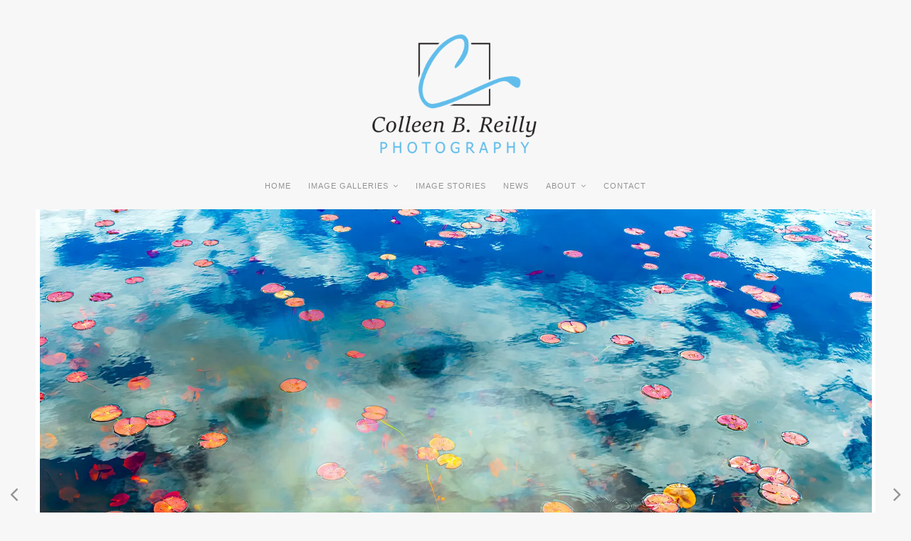

--- FILE ---
content_type: text/html; charset=UTF-8
request_url: https://colleenbreilly.com/blog/the-wonder-of-reflections/
body_size: 10563
content:
<!DOCTYPE html><html
class="no-js" lang="en-US"><head><meta
charset="UTF-8"><meta
name="viewport" content="width=device-width, initial-scale=1"><link
rel="profile" href="http://gmpg.org/xfn/11"><title>The Wonder of Reflections &#8211; Colleen B. Reilly Photography</title><meta
name='robots' content='max-image-preview:large' /><link
rel='dns-prefetch' href='//cdnjs.cloudflare.com' /><link
rel='dns-prefetch' href='//fonts.googleapis.com' /><link
rel='dns-prefetch' href='//s.w.org' /><link
rel='dns-prefetch' href='//v0.wordpress.com' /><link
rel='dns-prefetch' href='//i0.wp.com' /><link
rel='dns-prefetch' href='//i1.wp.com' /><link
rel='dns-prefetch' href='//i2.wp.com' /><link
rel='dns-prefetch' href='//c0.wp.com' /><link
rel="alternate" type="application/rss+xml" title="Colleen B. Reilly Photography &raquo; Feed" href="https://colleenbreilly.com/feed/" /><link
rel="alternate" type="application/rss+xml" title="Colleen B. Reilly Photography &raquo; Comments Feed" href="https://colleenbreilly.com/comments/feed/" /><link
rel="alternate" type="application/rss+xml" title="Colleen B. Reilly Photography &raquo; The Wonder of Reflections Comments Feed" href="https://colleenbreilly.com/blog/the-wonder-of-reflections/feed/" /><script
				src="//www.googletagmanager.com/gtag/js?id=UA-173328437-1"  data-cfasync="false" data-wpfc-render="false" type="text/javascript" async></script><script data-cfasync="false" data-wpfc-render="false" type="text/javascript">/*<![CDATA[*/var mi_version='8.10.0';var mi_track_user=true;var mi_no_track_reason='';var disableStrs=['ga-disable-UA-173328437-1',];function __gtagTrackerIsOptedOut(){for(var index=0;index<disableStrs.length;index++){if(document.cookie.indexOf(disableStrs[index]+'=true')>-1){return true;}}
return false;}
if(__gtagTrackerIsOptedOut()){for(var index=0;index<disableStrs.length;index++){window[disableStrs[index]]=true;}}
function __gtagTrackerOptout(){for(var index=0;index<disableStrs.length;index++){document.cookie=disableStrs[index]+'=true; expires=Thu, 31 Dec 2099 23:59:59 UTC; path=/';window[disableStrs[index]]=true;}}
if('undefined'===typeof gaOptout){function gaOptout(){__gtagTrackerOptout();}}
window.dataLayer=window.dataLayer||[];window.MonsterInsightsDualTracker={helpers:{},trackers:{},};if(mi_track_user){function __gtagDataLayer(){dataLayer.push(arguments);}
function __gtagTracker(type,name,parameters){if(!parameters){parameters={};}
if(parameters.send_to){__gtagDataLayer.apply(null,arguments);return;}
if(type==='event'){parameters.send_to=monsterinsights_frontend.ua;__gtagDataLayer(type,name,parameters);}else{__gtagDataLayer.apply(null,arguments);}}
__gtagTracker('js',new Date());__gtagTracker('set',{'developer_id.dZGIzZG':true,});__gtagTracker('config','UA-173328437-1',{"forceSSL":"true","link_attribution":"true"});window.gtag=__gtagTracker;(function(){var noopfn=function(){return null;};var newtracker=function(){return new Tracker();};var Tracker=function(){return null;};var p=Tracker.prototype;p.get=noopfn;p.set=noopfn;p.send=function(){var args=Array.prototype.slice.call(arguments);args.unshift('send');__gaTracker.apply(null,args);};var __gaTracker=function(){var len=arguments.length;if(len===0){return;}
var f=arguments[len-1];if(typeof f!=='object'||f===null||typeof f.hitCallback!=='function'){if('send'===arguments[0]){var hitConverted,hitObject=false,action;if('event'===arguments[1]){if('undefined'!==typeof arguments[3]){hitObject={'eventAction':arguments[3],'eventCategory':arguments[2],'eventLabel':arguments[4],'value':arguments[5]?arguments[5]:1,}}}
if('pageview'===arguments[1]){if('undefined'!==typeof arguments[2]){hitObject={'eventAction':'page_view','page_path':arguments[2],}}}
if(typeof arguments[2]==='object'){hitObject=arguments[2];}
if(typeof arguments[5]==='object'){Object.assign(hitObject,arguments[5]);}
if('undefined'!==typeof arguments[1].hitType){hitObject=arguments[1];if('pageview'===hitObject.hitType){hitObject.eventAction='page_view';}}
if(hitObject){action='timing'===arguments[1].hitType?'timing_complete':hitObject.eventAction;hitConverted=mapArgs(hitObject);__gtagTracker('event',action,hitConverted);}}
return;}
function mapArgs(args){var arg,hit={};var gaMap={'eventCategory':'event_category','eventAction':'event_action','eventLabel':'event_label','eventValue':'event_value','nonInteraction':'non_interaction','timingCategory':'event_category','timingVar':'name','timingValue':'value','timingLabel':'event_label','page':'page_path','location':'page_location','title':'page_title',};for(arg in args){if(!(!args.hasOwnProperty(arg)||!gaMap.hasOwnProperty(arg))){hit[gaMap[arg]]=args[arg];}else{hit[arg]=args[arg];}}
return hit;}
try{f.hitCallback();}catch(ex){}};__gaTracker.create=newtracker;__gaTracker.getByName=newtracker;__gaTracker.getAll=function(){return[];};__gaTracker.remove=noopfn;__gaTracker.loaded=true;window['__gaTracker']=__gaTracker;})();}else{console.log("");(function(){function __gtagTracker(){return null;}
window['__gtagTracker']=__gtagTracker;window['gtag']=__gtagTracker;})();}/*]]>*/</script><script type="text/javascript">/*<![CDATA[*/window._wpemojiSettings={"baseUrl":"https:\/\/s.w.org\/images\/core\/emoji\/13.1.0\/72x72\/","ext":".png","svgUrl":"https:\/\/s.w.org\/images\/core\/emoji\/13.1.0\/svg\/","svgExt":".svg","source":{"concatemoji":"https:\/\/colleenbreilly.com\/wp-includes\/js\/wp-emoji-release.min.js?ver=5.8.12"}};!function(e,a,t){var n,r,o,i=a.createElement("canvas"),p=i.getContext&&i.getContext("2d");function s(e,t){var a=String.fromCharCode;p.clearRect(0,0,i.width,i.height),p.fillText(a.apply(this,e),0,0);e=i.toDataURL();return p.clearRect(0,0,i.width,i.height),p.fillText(a.apply(this,t),0,0),e===i.toDataURL()}function c(e){var t=a.createElement("script");t.src=e,t.defer=t.type="text/javascript",a.getElementsByTagName("head")[0].appendChild(t)}for(o=Array("flag","emoji"),t.supports={everything:!0,everythingExceptFlag:!0},r=0;r<o.length;r++)t.supports[o[r]]=function(e){if(!p||!p.fillText)return!1;switch(p.textBaseline="top",p.font="600 32px Arial",e){case"flag":return s([127987,65039,8205,9895,65039],[127987,65039,8203,9895,65039])?!1:!s([55356,56826,55356,56819],[55356,56826,8203,55356,56819])&&!s([55356,57332,56128,56423,56128,56418,56128,56421,56128,56430,56128,56423,56128,56447],[55356,57332,8203,56128,56423,8203,56128,56418,8203,56128,56421,8203,56128,56430,8203,56128,56423,8203,56128,56447]);case"emoji":return!s([10084,65039,8205,55357,56613],[10084,65039,8203,55357,56613])}return!1}(o[r]),t.supports.everything=t.supports.everything&&t.supports[o[r]],"flag"!==o[r]&&(t.supports.everythingExceptFlag=t.supports.everythingExceptFlag&&t.supports[o[r]]);t.supports.everythingExceptFlag=t.supports.everythingExceptFlag&&!t.supports.flag,t.DOMReady=!1,t.readyCallback=function(){t.DOMReady=!0},t.supports.everything||(n=function(){t.readyCallback()},a.addEventListener?(a.addEventListener("DOMContentLoaded",n,!1),e.addEventListener("load",n,!1)):(e.attachEvent("onload",n),a.attachEvent("onreadystatechange",function(){"complete"===a.readyState&&t.readyCallback()})),(n=t.source||{}).concatemoji?c(n.concatemoji):n.wpemoji&&n.twemoji&&(c(n.twemoji),c(n.wpemoji)))}(window,document,window._wpemojiSettings);/*]]>*/</script><style type="text/css">img.wp-smiley,img.emoji{display:inline !important;border:none !important;box-shadow:none !important;height:1em !important;width:1em !important;margin:0
.07em !important;vertical-align:-0.1em !important;background:none !important;padding:0
!important}</style><link
rel='stylesheet' id='envira-tags-tags-frontend-css'  href="https://colleenbreilly.com/wp-content/plugins/envira-tags/assets/css/frontend.css?ver=1.9.4.7&amp;471862&amp;471862" type='text/css' media='all' property="stylesheet" /><link
rel='stylesheet' id='mediaelement-css'  href='https://c0.wp.com/c/5.8.12/wp-includes/js/mediaelement/mediaelementplayer-legacy.min.css' type='text/css' media='all' /><link
rel='stylesheet' id='wp-mediaelement-css'  href='https://c0.wp.com/c/5.8.12/wp-includes/js/mediaelement/wp-mediaelement.min.css' type='text/css' media='all' /><link
rel='stylesheet' id='wp-block-library-css'  href='https://c0.wp.com/c/5.8.12/wp-includes/css/dist/block-library/style.min.css' type='text/css' media='all' /><style id='wp-block-library-inline-css' type='text/css'>.has-text-align-justify{text-align:justify}</style><link
rel='stylesheet' id='obb-font-awesome-css'  href="https://colleenbreilly.com/wp-content/plugins/organic-blocks-bundle/css/font-awesome.css?ver=1666556298&amp;471862&amp;471862" type='text/css' media='all' /><link
rel='stylesheet' id='organic-blocks-front-end-styles-css'  href="https://colleenbreilly.com/wp-content/plugins/organic-blocks-bundle/css/style.css?ver=1666556298&amp;471862&amp;471862" type='text/css' media='all' /><link
rel='stylesheet' id='organic-widgets-css'  href="https://colleenbreilly.com/wp-content/plugins/organic-widgets-pro/public/css/organic-widgets-public.css?ver=2.3.6&amp;471862&amp;471862" type='text/css' media='all' /><link
rel='stylesheet' id='organic-widgets-fonts-css'  href='//fonts.googleapis.com/css?family=Abril+Fatface%7CAmatic+SC%3A400%2C700%7CAnton%7CArimo%3A400%2C400i%2C700%2C700i%7CAstloch%3A400%2C700%7CBangers%7CBerkshire+Swash%7CBitter%3A400%2C400i%2C700%7CBungee+Shade%7CChela+One%7CCinzel%3A400%2C700%2C900%7CCodystar%3A300%2C400%7CCourgette%7CCreepster%7CDancing+Script%7CDosis%3A200%2C400%2C700%7CDroid+Serif%3A400%2C400i%2C700%2C700i%7CEncode+Sans%3A100%2C200%2C300%2C400%2C500%2C600%2C700%2C800%2C900%7CEncode+Sans+Condensed%3A200%2C400%2C800%7CGalada%7CGreat+Vibes%7CKaushan+Script%7CLato%3A100%2C100i%2C300%2C300i%2C400%2C400i%2C700%2C700i%2C900%2C900i%7CLibre+Baskerville%3A400%2C400i%2C700%7CLily+Script+One%7CLobster+Two%3A400%2C400i%2C700%2C700i%7CLora%3A400%2C400i%2C700%2C700i%7CMerriweather%3A300%2C300i%2C400%2C400i%2C700%2C700i%7CMetal+Mania%7CMonoton%7CMontserrat%3A100%2C100i%2C200%2C200i%2C300%2C300i%2C400%2C400i%2C500%2C500i%2C600%2C600i%2C700%2C700i%2C800%2C800i%2C900%2C900i%7CNanum+Gothic%3A400%2C800%7CNoto+Serif%3A400%2C400i%2C700%2C700i%7CNunito%3A200%2C200i%2C400%2C400i%2C700%2C700i%7COpen+Sans%3A400%2C300%2C600%2C700%2C800%2C800i%2C700i%2C600i%2C400i%2C300i%7COrbitron%3A400%2C900%7COswald%3A300%2C400%2C700%7CPacifico%7CPatua+One%7CPermanent+Marker%7CPlayfair+Display%3A400%2C400i%2C700%2C700i%7CPoppins%3A200%2C200i%2C400%2C400i%2C700%2C700i%7CPress+Start+2P%7CPT+Serif%3A400%2C400i%2C700%2C700i%7CQuicksand%3A300%2C400%2C700%7CRaleway%3A400%2C200%2C300%2C800%2C700%2C500%2C600%2C900%2C100%7CRaleway+Dots%7CRoboto%3A300%2C300i%2C400%2C400i%2C700%2C700i%7CRoboto+Slab%3A300%2C400%2C700%7CRubik%3A300%2C300i%2C400%2C400i%2C700%2C700i%7CRusso+One%7CSacramento%7CSatisfy%7CSigmar+One%7CSource+Sans+Pro%3A300%2C300i%2C400%2C400i%2C700%2C700i%7CTrade+Winds%7CWork+Sans%3A100%2C200%2C300%2C400%2C500%2C600%2C700%2C800%2C900&#038;subset=latin%2Clatin-ext&#038;ver=2.3.6' type='text/css' media='all' /><link
rel='stylesheet' id='organic-photographer-style-css'  href="https://colleenbreilly.com/wp-content/themes/organic-photographer/style.css?ver=1.0&amp;471862&amp;471862" type='text/css' media='all' /><style id='organic-photographer-style-inline-css' type='text/css'>.site-title{position:absolute;left:-9999px;margin:0px;padding:0px}.site-description{position:absolute;left:-9999px;margin:0px;padding:0px}.site-name{position:absolute;left:-9999px;margin:0px;padding:0px}.footer{background-color:#fff}a, .footer-widgets a, .widget ul.menu li a, .widget ul.menu li ul.sub-menu li
a{color:#60bdeb}a:hover, .footer-widgets a:hover,
.widget ul.menu li a:hover, .widget ul.menu li ul.sub-menu li a:hover,
.widget ul.menu .current_page_item a, .widget ul.menu .current-menu-item
a{color:#60bdeb}h1 a, h2 a, h3 a, h4 a, h5 a, h6
a{color:#60bdeb}h1 a:hover, h2 a:hover, h3 a:hover, h4 a:hover, h5 a:hover, h6 a:hover{color:#60bdeb}button, .button, a.button, .reply a, .wp-block-button a,
#searchsubmit, #prevLink a, #prevLink a:link, #prevLink a:visited, #nextLink a,
#submit, input[type=submit], input#submit, input.button, #infinite-handle span button,
.sidr-class-site-header-cart a.sidr-class-button{background-color:#eee}button:hover, .button:hover, a.button:hover, .reply a:hover, .wp-block-button a:hover,
#searchsubmit:hover, #prevLink a:hover, #nextLink a:hover, input[type=submit]:hover,
#submit:hover, input#submit:hover, input.button:hover, #infinite-handle span button:hover,
.sidr-class-site-header-cart a.sidr-class-button:hover{background-color:#60bdeb}h1,h2,h3,h4,h5,h6,.site-description,blockquote{font-family:'DM Serif Text',serif}body,table,form{font-family:'Libre Franklin',sans-serif}#navigation, button, .button, .wp-block-button a, .reply a, input[type=submit],
.previous-post a, .next-post a, .sidr li a, #infinite-handle span button, #infinite-handle span button:hover{font-family:'Helvetica Neue','Helvetica',Arial,sans-serif}.site-title{font-family:'Helvetica Neue','Helvetica',Arial,sans-serif}.site-title{font-weight:normal}</style><link
rel='stylesheet' id='organic-photographer-style-conditionals-css'  href="https://colleenbreilly.com/wp-content/themes/organic-photographer/css/style-conditionals.css?ver=1.0&amp;471862&amp;471862" type='text/css' media='all' /><link
rel='stylesheet' id='organic-photographer-style-mobile-css'  href="https://colleenbreilly.com/wp-content/themes/organic-photographer/css/style-mobile.css?ver=1.0&amp;471862&amp;471862" type='text/css' media='all' /><link
rel='stylesheet' id='font-awesome-css'  href="https://colleenbreilly.com/wp-content/themes/organic-photographer/css/font-awesome.css?ver=1.0&amp;471862&amp;471862" type='text/css' media='all' /><link
rel='stylesheet' id='organic-photographer-fonts-css'  href='//fonts.googleapis.com/css?family=Abril+Fatface%7CAleo%3A300%2C300i%2C400%2C400i%2C700%2C700i%7CAmatic+SC%3A400%2C700%7CBerkshire+Swash%7CCinzel%3A400%2C700%2C900%7CComfortaa%3A300%2C400%2C700%7CDM+Serif+Text%3A400%2C400i%7CDroid+Serif%3A400%2C400i%2C700%2C700i%7CEncode+Sans%3A200%2C300%2C400%2C500%2C600%2C700%7CLato%3A100%2C100i%2C300%2C300i%2C400%2C400i%2C700%2C700i%7CLily+Script+One%7CLibre+Baskerville%3A400%2C400i%2C700%7CLibre+Franklin%3A200%2C200i%2C400%2C400i%2C700%2C700i%7CLimelight%7CLora%3A400%2C400i%2C700%2C700i%7CMerriweather%3A300%2C300i%2C400%2C400i%2C700%2C700i%7CMonoton%7CMontserrat%3A200%2C200i%2C400%2C400i%2C700%2C700i%7CMuli%3A300%2C300i%2C400%2C400i%2C700%2C700i%7CNoto+Sans%3A400%2C400i%2C700%2C700i%7CNoto+Serif+SC%3A300%2C400%2C500%2C700%7COpen+Sans%3A300%2C300i%2C400%2C400i%2C700%2C700i%7COswald%3A300%2C400%2C700%7COverlock%3A400%2C400i%2C700%2C700i%2C900%2C900i%7COxygen%3A300%2C400%2C700%7CParisienne%7CPatua+One%7CPlayfair+Display%3A400%2C400i%2C700%2C700i%7CPoppins%3A200%2C200i%2C400%2C400i%2C700%2C700i%7CPT+Sans%3A400%2C400i%2C700%2C700i%7CQuicksand%3A300%2C400%2C700%7CRaleway%3A400%2C200%2C300%2C700%2C500%2C600%7CRochester%7CRoboto%3A300%2C300i%2C400%2C400i%2C700%2C700i%7CRoboto+Slab%3A300%2C400%2C700%7CShrikhand%7CSource+Sans+Pro%3A300%2C300i%2C400%2C400i%2C700%2C700i%7CStaatliches%7CUnica+One&#038;subset=latin%2Clatin-ext&#038;ver=1.0' type='text/css' media='all' /><link
rel='stylesheet' id='slb_core-css'  href="https://colleenbreilly.com/wp-content/plugins/simple-lightbox/client/css/app.css?ver=2.9.2&amp;471862&amp;471862" type='text/css' media='all' /><link
rel='stylesheet' id='jetpack_css-css'  href='https://c0.wp.com/p/jetpack/10.4.2/css/jetpack.css' type='text/css' media='all' /><script type='text/javascript' src='https://c0.wp.com/c/5.8.12/wp-includes/js/jquery/jquery.min.js' id='jquery-core-js'></script><script type='text/javascript' src='https://c0.wp.com/c/5.8.12/wp-includes/js/jquery/jquery-migrate.min.js' id='jquery-migrate-js'></script><script type='text/javascript' src="https://colleenbreilly.com/wp-content/plugins/google-analytics-for-wordpress/assets/js/frontend-gtag.min.js?ver=8.10.0&amp;471862&amp;471862" id='monsterinsights-frontend-script-js'></script><script data-cfasync="false" data-wpfc-render="false" type="text/javascript" id='monsterinsights-frontend-script-js-extra'>/* <![CDATA[ */
var monsterinsights_frontend = {"js_events_tracking":"true","download_extensions":"doc,pdf,ppt,zip,xls,docx,pptx,xlsx,jpg,jpeg,png,mv4","inbound_paths":"[{\"path\":\"\\\/go\\\/\",\"label\":\"affiliate\"},{\"path\":\"\\\/recommend\\\/\",\"label\":\"affiliate\"}]","home_url":"https:\/\/colleenbreilly.com","hash_tracking":"false","ua":"UA-173328437-1","v4_id":""};/* ]]> */
</script><script type='text/javascript' src="https://colleenbreilly.com/wp-content/plugins/organic-widgets-pro/public/js/jquery.backgroundbrightness.js?ver=1.0&amp;471862&amp;471862" id='jquery-brightness-js'></script><script type='text/javascript' src="https://colleenbreilly.com/wp-content/plugins/organic-widgets-pro/public/js/organic-widgets-public.js?ver=2.3.6&amp;471862&amp;471862" id='organic-widgets-js'></script><link
rel="https://api.w.org/" href="https://colleenbreilly.com/wp-json/" /><link
rel="alternate" type="application/json" href="https://colleenbreilly.com/wp-json/wp/v2/posts/3172" /><link
rel="EditURI" type="application/rsd+xml" title="RSD" href="https://colleenbreilly.com/xmlrpc.php?rsd" /><link
rel="wlwmanifest" type="application/wlwmanifest+xml" href="https://colleenbreilly.com/wp-includes/wlwmanifest.xml?471862&amp;471862" /><meta
name="generator" content="WordPress 5.8.12" /><link
rel="canonical" href="https://colleenbreilly.com/blog/the-wonder-of-reflections/" /><link
rel='shortlink' href='https://wp.me/pbl8H0-Pa' /><link
rel="alternate" type="application/json+oembed" href="https://colleenbreilly.com/wp-json/oembed/1.0/embed?url=https%3A%2F%2Fcolleenbreilly.com%2Fblog%2Fthe-wonder-of-reflections%2F" /><link
rel="alternate" type="text/xml+oembed" href="https://colleenbreilly.com/wp-json/oembed/1.0/embed?url=https%3A%2F%2Fcolleenbreilly.com%2Fblog%2Fthe-wonder-of-reflections%2F&#038;format=xml" /><style type='text/css'>img#wpstats{display:none}</style><style type="text/css" id="custom-background-css">body.custom-background{background-color:#f7f7f7}</style><meta
property="og:type" content="article" /><meta
property="og:title" content="The Wonder of Reflections" /><meta
property="og:url" content="https://colleenbreilly.com/blog/the-wonder-of-reflections/" /><meta
property="og:description" content="The reflections of the clouds and blue skies in this colorful lily pond made me stop to capture this beautiful moment in time. With their impressionist look, they are more like art than the real ob…" /><meta
property="article:published_time" content="2021-10-28T16:12:00+00:00" /><meta
property="article:modified_time" content="2021-11-17T05:23:35+00:00" /><meta
property="og:site_name" content="Colleen B. Reilly Photography" /><meta
property="og:image" content="https://i1.wp.com/colleenbreilly.com/wp-content/uploads/cbr_lily_final.jpg?fit=1200%2C821&#038;ssl=1" /><meta
property="og:image:width" content="1200" /><meta
property="og:image:height" content="821" /><meta
property="og:image:alt" content="Young girl&#039;s face in colorful pond" /><meta
property="og:locale" content="en_US" /><meta
name="twitter:text:title" content="The Wonder of Reflections" /><meta
name="twitter:image" content="https://i1.wp.com/colleenbreilly.com/wp-content/uploads/cbr_lily_final.jpg?fit=1200%2C821&#038;ssl=1&#038;w=640" /><meta
name="twitter:image:alt" content="Young girl&#039;s face in colorful pond" /><meta
name="twitter:card" content="summary_large_image" /><link
rel="icon" href="https://i1.wp.com/colleenbreilly.com/wp-content/uploads/2019/10/cropped-favicon_512x512-1.jpg?fit=32%2C32&#038;ssl=1" sizes="32x32" /><link
rel="icon" href="https://i1.wp.com/colleenbreilly.com/wp-content/uploads/2019/10/cropped-favicon_512x512-1.jpg?fit=192%2C192&#038;ssl=1" sizes="192x192" /><link
rel="apple-touch-icon" href="https://i1.wp.com/colleenbreilly.com/wp-content/uploads/2019/10/cropped-favicon_512x512-1.jpg?fit=180%2C180&#038;ssl=1" /><meta
name="msapplication-TileImage" content="https://i1.wp.com/colleenbreilly.com/wp-content/uploads/2019/10/cropped-favicon_512x512-1.jpg?fit=270%2C270&#038;ssl=1" /><link
rel="stylesheet" type="text/css" id="wp-custom-css" href="https://colleenbreilly.com/?custom-css=4abc4faf52" /></head><body
class="post-template-default single single-post postid-3172 single-format-standard custom-background wp-custom-logo wp-embed-responsive photographer-has-logo photographer-logo-center photographer-desc-active photographer-has-img photographer-singular photographer-sidebar-inactive hentry h-entry photographer-relative-text"><div
id="page" class="site"> <header
id="header" class="site-header"><div
id="nav-bar"><div
class="site-logo"><style>.custom-logo{height:180px;max-height:180px;max-width:640px;width:278px}</style><a
href="https://colleenbreilly.com/" class="custom-logo-link" rel="home"><img
width="1776" height="1150" src="https://i2.wp.com/colleenbreilly.com/wp-content/uploads/2019/10/cropped-CBR-photo-logo_test02-2.png?fit=1776%2C1150&amp;ssl=1" class="custom-logo" alt="Colleen B. Reilly Photography" srcset="https://i2.wp.com/colleenbreilly.com/wp-content/uploads/2019/10/cropped-CBR-photo-logo_test02-2.png?w=1776&amp;ssl=1 1776w, https://i2.wp.com/colleenbreilly.com/wp-content/uploads/2019/10/cropped-CBR-photo-logo_test02-2.png?resize=980%2C635&amp;ssl=1 980w, https://i2.wp.com/colleenbreilly.com/wp-content/uploads/2019/10/cropped-CBR-photo-logo_test02-2.png?resize=300%2C194&amp;ssl=1 300w, https://i2.wp.com/colleenbreilly.com/wp-content/uploads/2019/10/cropped-CBR-photo-logo_test02-2.png?resize=768%2C497&amp;ssl=1 768w, https://i2.wp.com/colleenbreilly.com/wp-content/uploads/2019/10/cropped-CBR-photo-logo_test02-2.png?resize=1024%2C663&amp;ssl=1 1024w, https://i2.wp.com/colleenbreilly.com/wp-content/uploads/2019/10/cropped-CBR-photo-logo_test02-2.png?w=1520&amp;ssl=1 1520w" sizes="(max-width: 1776px) 100vw, 1776px" data-attachment-id="1297" data-permalink="https://colleenbreilly.com/cropped-cbr-photo-logo_test02-2-png/" data-orig-file="https://i2.wp.com/colleenbreilly.com/wp-content/uploads/2019/10/cropped-CBR-photo-logo_test02-2.png?fit=1776%2C1150&amp;ssl=1" data-orig-size="1776,1150" data-comments-opened="1" data-image-meta="{&quot;aperture&quot;:&quot;0&quot;,&quot;credit&quot;:&quot;&quot;,&quot;camera&quot;:&quot;&quot;,&quot;caption&quot;:&quot;&quot;,&quot;created_timestamp&quot;:&quot;0&quot;,&quot;copyright&quot;:&quot;&quot;,&quot;focal_length&quot;:&quot;0&quot;,&quot;iso&quot;:&quot;0&quot;,&quot;shutter_speed&quot;:&quot;0&quot;,&quot;title&quot;:&quot;&quot;,&quot;orientation&quot;:&quot;0&quot;}" data-image-title="cropped-CBR-photo-logo_test02-2.png" data-image-description="&lt;p&gt;https://colleenbreilly.com/wp-content/uploads/2019/10/cropped-CBR-photo-logo_test02-2.png&lt;/p&gt;
" data-image-caption="" data-medium-file="https://i2.wp.com/colleenbreilly.com/wp-content/uploads/2019/10/cropped-CBR-photo-logo_test02-2.png?fit=300%2C194&amp;ssl=1" data-large-file="https://i2.wp.com/colleenbreilly.com/wp-content/uploads/2019/10/cropped-CBR-photo-logo_test02-2.png?fit=760%2C492&amp;ssl=1" /></a><div
class="site-name"><h4 class="site-title"> <a
href="https://colleenbreilly.com/" rel="home">Colleen B. Reilly Photography</a></h4><p
class="site-description"></p></div></div> <nav
id="navigation" class="navigation-main" role="navigation" aria-label="Primary Navigation"><ul
id="menu-main-menu" class="menu" role="menubar"><li
id="menu-item-1449" class="menu-item menu-item-type-post_type menu-item-object-page menu-item-home menu-item-1449"><a
title="Home" href="https://colleenbreilly.com/">Home</a></li><li
id="menu-item-1433" class="menu-item menu-item-type-post_type menu-item-object-page menu-item-has-children menu-item-1433" aria-haspopup="true" aria-expanded="false" tabindex="0"><a
href="https://colleenbreilly.com/all-galleries">Image Galleries</a><ul
class="sub-menu"><li
id="menu-item-110" class="menu-item menu-item-type-post_type menu-item-object-page menu-item-110"><a
href="https://colleenbreilly.com/gallery-landscapes/">LANDSCAPES</a></li><li
id="menu-item-1519" class="menu-item menu-item-type-post_type menu-item-object-page menu-item-1519"><a
href="https://colleenbreilly.com/gallery-people/">PEOPLE</a></li><li
id="menu-item-1521" class="menu-item menu-item-type-post_type menu-item-object-page menu-item-1521"><a
href="https://colleenbreilly.com/gallery-fine-art/">FINE ART</a></li><li
id="menu-item-1530" class="menu-item menu-item-type-post_type menu-item-object-page menu-item-1530"><a
href="https://colleenbreilly.com/waterscapes/">WATERSCAPES</a></li><li
id="menu-item-1525" class="menu-item menu-item-type-post_type menu-item-object-page menu-item-1525"><a
href="https://colleenbreilly.com/gallery-creatures-big-small/">CREATURES ~ BIG &#038; SMALL</a></li></ul></li><li
id="menu-item-968" class="menu-item menu-item-type-post_type menu-item-object-page menu-item-968"><a
href="https://colleenbreilly.com/image-stories/">Image Stories</a></li><li
id="menu-item-2565" class="menu-item menu-item-type-post_type menu-item-object-page menu-item-2565"><a
href="https://colleenbreilly.com/news/">NEWS</a></li><li
id="menu-item-2918" class="menu-item menu-item-type-custom menu-item-object-custom menu-item-has-children menu-item-2918" aria-haspopup="true" aria-expanded="false" tabindex="0"><a
href="#">ABOUT</a><ul
class="sub-menu"><li
id="menu-item-791" class="menu-item menu-item-type-post_type menu-item-object-page menu-item-791"><a
href="https://colleenbreilly.com/about/">MY STORY</a></li><li
id="menu-item-3293" class="menu-item menu-item-type-post_type menu-item-object-page menu-item-3293"><a
href="https://colleenbreilly.com/artist-statement/">Artist Statement</a></li><li
id="menu-item-3295" class="menu-item menu-item-type-post_type menu-item-object-page menu-item-3295"><a
href="https://colleenbreilly.com/fine-art-photography/">Fine Art Photography</a></li><li
id="menu-item-2835" class="menu-item menu-item-type-post_type menu-item-object-page menu-item-2835"><a
href="https://colleenbreilly.com/what-people-are-saying/">WHAT PEOPLE ARE SAYING</a></li></ul></li><li
id="menu-item-1352" class="menu-item menu-item-type-post_type menu-item-object-page menu-item-1352"><a
href="https://colleenbreilly.com/contact/">CONTACT</a></li></ul> </nav><button
type="button" id="menu-toggle" class="menu-toggle" href="#sidr"> <svg
class="icon-menu-open" version="1.1" id="icon-open" xmlns="http://www.w3.org/2000/svg" xmlns:xlink="http://www.w3.org/1999/xlink" x="0px" y="0px"
width="24px" height="24px" viewBox="0 0 24 24" enable-background="new 0 0 24 24" xml:space="preserve"> <rect
y="2" width="24" height="2"/> <rect
y="11" width="24" height="2"/> <rect
y="20" width="24" height="2"/> </svg> <svg
class="icon-menu-close" version="1.1" id="icon-close" xmlns="http://www.w3.org/2000/svg" xmlns:xlink="http://www.w3.org/1999/xlink" x="0px" y="0px" width="24px" height="24px" viewBox="0 0 24 24" enable-background="new 0 0 24 24" xml:space="preserve"> <rect
x="0" y="11" transform="matrix(-0.7071 -0.7071 0.7071 -0.7071 12 28.9706)" width="24" height="2"/> <rect
x="0" y="11" transform="matrix(-0.7071 0.7071 -0.7071 -0.7071 28.9706 12)" width="24" height="2"/> </svg> </button></div> </header> <main
class="site-main container" role="main"><div
class="post-3172 post type-post status-publish format-standard has-post-thumbnail category-blog category-image-stories" id="post-3172"><div
class="row"><div
class="content"> <header
class="row" role="banner"><div
class="featured-img banner-img" style="background-image: url(https://i1.wp.com/colleenbreilly.com/wp-content/uploads/cbr_lily_final.jpg?fit=1754%2C1200&#038;ssl=1);"><div
class="post-navigation"><div
class="previous-post"><a
href="https://colleenbreilly.com/blog/renaissance-faire/" rel="prev"><i
class="fa fa-angle-left"></i> <span
class="screen-reader-text">Previous Post</span></a></div><div
class="next-post"><a
href="https://colleenbreilly.com/blog/battle-for-survival/" rel="next"><i
class="fa fa-angle-right"></i> <span
class="screen-reader-text">Next Post</span></a></div></div> <span
class="featured-img-caption">Lily of the Pond</span> <img
width="1754" height="1200" src="https://i1.wp.com/colleenbreilly.com/wp-content/uploads/cbr_lily_final.jpg?fit=1754%2C1200&amp;ssl=1" class="horizontal-image attachment-organic-photographer-featured-large size-organic-photographer-featured-large wp-post-image" alt="Young girl&#039;s face in colorful pond" loading="lazy" srcset="https://i1.wp.com/colleenbreilly.com/wp-content/uploads/cbr_lily_final.jpg?w=1754&amp;ssl=1 1754w, https://i1.wp.com/colleenbreilly.com/wp-content/uploads/cbr_lily_final.jpg?resize=300%2C205&amp;ssl=1 300w, https://i1.wp.com/colleenbreilly.com/wp-content/uploads/cbr_lily_final.jpg?resize=1024%2C701&amp;ssl=1 1024w, https://i1.wp.com/colleenbreilly.com/wp-content/uploads/cbr_lily_final.jpg?resize=768%2C525&amp;ssl=1 768w, https://i1.wp.com/colleenbreilly.com/wp-content/uploads/cbr_lily_final.jpg?resize=1536%2C1051&amp;ssl=1 1536w" sizes="(max-width: 1754px) 100vw, 1754px" data-horizontal-image attachment-id="3161" data-permalink="https://colleenbreilly.com/cbr_lily_final/" data-orig-file="https://i1.wp.com/colleenbreilly.com/wp-content/uploads/cbr_lily_final.jpg?fit=1754%2C1200&amp;ssl=1" data-orig-size="1754,1200" data-comments-opened="0" data-image-meta="{&quot;aperture&quot;:&quot;0&quot;,&quot;credit&quot;:&quot;&quot;,&quot;camera&quot;:&quot;&quot;,&quot;caption&quot;:&quot;&quot;,&quot;created_timestamp&quot;:&quot;0&quot;,&quot;copyright&quot;:&quot;&quot;,&quot;focal_length&quot;:&quot;0&quot;,&quot;iso&quot;:&quot;0&quot;,&quot;shutter_speed&quot;:&quot;0&quot;,&quot;title&quot;:&quot;&quot;,&quot;orientation&quot;:&quot;0&quot;}" data-image-title="Lily of the Pond" data-image-description="&lt;p&gt;cbr_lily_final&lt;/p&gt;
" data-image-caption="&lt;p&gt;Lily of the Pond&lt;/p&gt;
" data-medium-file="https://i1.wp.com/colleenbreilly.com/wp-content/uploads/cbr_lily_final.jpg?fit=300%2C205&amp;ssl=1" data-large-file="https://i1.wp.com/colleenbreilly.com/wp-content/uploads/cbr_lily_final.jpg?fit=760%2C520&amp;ssl=1" /></div> </header> <section
class="sixteen columns"> <article
class="entry-content"><h1 class="entry-title">The Wonder of Reflections</h1><p>The reflections of the clouds and blue skies in this colorful lily pond made me stop to capture this beautiful moment in time. With their impressionist look, they are more like art than the real objects they represent.</p><p>On another occasion when I was by the sea, I was captivated by this beautiful young girl looking so wistful and lost in her own thoughts.</p><p>Although I loved the pond by itself, I wanted to intensify the dreaminess of this scene with the addition of the girl&#8217;s face. I combined both images to create this evocative piece to represent the fragile beauty that exists in both nature and mankind. It makes you wonder.</p><p><em>To learn more about a recent award this image received at the Small Stones Festival of the Arts,  please click <a
rel="noreferrer noopener" href="https://colleenbreilly.com/news/lily-of-the-pond-wins-judges-choice-award/" target="_blank">here</a>.</em></p><div
class="author-info"><div
class="author-intro"><div
class="author-avatar"></div><p
class="posted-by"><em>Posted by</em></p><h6 class="author-name"><a
href="https://colleenbreilly.com/author/colleen-b-reilly/" title="Posts by Colleen B. Reilly" rel="author">Colleen B. Reilly</a></h6></div></div><div
class="post-meta"><div
class="post-taxonomy"><p
class="align-left"><i
class="fa fa-bars" aria-hidden="true"></i>Category: <a
href="https://colleenbreilly.com/category/blog/" rel="category tag">Blog</a>, <a
href="https://colleenbreilly.com/category/image-stories/" rel="category tag">Image Stories</a></p></div></div> </article> </section></div></div></div></main><footer
id="colophon" class="site-footer footer" role="contentinfo"><div
class="row"><div
class="content"><div
class="footer-information"> <nav
role="navigation" aria-label="Social Navigation"><div
class="social-menu"><ul
id="menu-social-menu" class="social-icons"><li
id="menu-item-990" class="menu-item menu-item-type-custom menu-item-object-custom menu-item-990"><a
target="_blank" rel="noopener" href="https://www.instagram.com/colleenbreilly/"><span
class="screen-reader-text">Instagram</span></a></li><li
id="menu-item-506" class="menu-item menu-item-type-custom menu-item-object-custom menu-item-506"><a
target="_blank" rel="noopener" href="https://www.facebook.com/colleenbreillyphoto"><span
class="screen-reader-text">Facebook</span></a></li><li
id="menu-item-510" class="menu-item menu-item-type-custom menu-item-object-custom menu-item-510"><a
target="_blank" rel="noopener" href="http://www.linkedin.com/in/colleen-b-reilly-442020a"><span
class="screen-reader-text">LinkedIn</span></a></li><li
id="menu-item-3182" class="menu-item menu-item-type-custom menu-item-object-custom menu-item-3182"><a
target="_blank" rel="noopener" href="https://www.youtube.com/channel/UC8Eazxh84fxXUn_5ek7CdSQ"><span
class="screen-reader-text">YouTube</span></a></li></ul></div> </nav><p
class="footer-copyright">Copyright &copy; 2026 &middot; All Rights Reserved &middot; Colleen B. Reilly Photography</p><p
class="footer-credit"><span
class="footer-site-info">Enjoy the images and stories!</span></p></div></div></div></footer></div><script type='text/javascript' id='mediaelement-core-js-before'>var mejsL10n={"language":"en","strings":{"mejs.download-file":"Download File","mejs.install-flash":"You are using a browser that does not have Flash player enabled or installed. Please turn on your Flash player plugin or download the latest version from https:\/\/get.adobe.com\/flashplayer\/","mejs.fullscreen":"Fullscreen","mejs.play":"Play","mejs.pause":"Pause","mejs.time-slider":"Time Slider","mejs.time-help-text":"Use Left\/Right Arrow keys to advance one second, Up\/Down arrows to advance ten seconds.","mejs.live-broadcast":"Live Broadcast","mejs.volume-help-text":"Use Up\/Down Arrow keys to increase or decrease volume.","mejs.unmute":"Unmute","mejs.mute":"Mute","mejs.volume-slider":"Volume Slider","mejs.video-player":"Video Player","mejs.audio-player":"Audio Player","mejs.captions-subtitles":"Captions\/Subtitles","mejs.captions-chapters":"Chapters","mejs.none":"None","mejs.afrikaans":"Afrikaans","mejs.albanian":"Albanian","mejs.arabic":"Arabic","mejs.belarusian":"Belarusian","mejs.bulgarian":"Bulgarian","mejs.catalan":"Catalan","mejs.chinese":"Chinese","mejs.chinese-simplified":"Chinese (Simplified)","mejs.chinese-traditional":"Chinese (Traditional)","mejs.croatian":"Croatian","mejs.czech":"Czech","mejs.danish":"Danish","mejs.dutch":"Dutch","mejs.english":"English","mejs.estonian":"Estonian","mejs.filipino":"Filipino","mejs.finnish":"Finnish","mejs.french":"French","mejs.galician":"Galician","mejs.german":"German","mejs.greek":"Greek","mejs.haitian-creole":"Haitian Creole","mejs.hebrew":"Hebrew","mejs.hindi":"Hindi","mejs.hungarian":"Hungarian","mejs.icelandic":"Icelandic","mejs.indonesian":"Indonesian","mejs.irish":"Irish","mejs.italian":"Italian","mejs.japanese":"Japanese","mejs.korean":"Korean","mejs.latvian":"Latvian","mejs.lithuanian":"Lithuanian","mejs.macedonian":"Macedonian","mejs.malay":"Malay","mejs.maltese":"Maltese","mejs.norwegian":"Norwegian","mejs.persian":"Persian","mejs.polish":"Polish","mejs.portuguese":"Portuguese","mejs.romanian":"Romanian","mejs.russian":"Russian","mejs.serbian":"Serbian","mejs.slovak":"Slovak","mejs.slovenian":"Slovenian","mejs.spanish":"Spanish","mejs.swahili":"Swahili","mejs.swedish":"Swedish","mejs.tagalog":"Tagalog","mejs.thai":"Thai","mejs.turkish":"Turkish","mejs.ukrainian":"Ukrainian","mejs.vietnamese":"Vietnamese","mejs.welsh":"Welsh","mejs.yiddish":"Yiddish"}};</script><script type='text/javascript' src='https://c0.wp.com/c/5.8.12/wp-includes/js/mediaelement/mediaelement-and-player.min.js' id='mediaelement-core-js'></script><script type='text/javascript' src='https://c0.wp.com/c/5.8.12/wp-includes/js/mediaelement/mediaelement-migrate.min.js' id='mediaelement-migrate-js'></script><script type='text/javascript' id='mediaelement-js-extra'>
/* <![CDATA[ */
var _wpmejsSettings = {"pluginPath":"\/wp-includes\/js\/mediaelement\/","classPrefix":"mejs-","stretching":"responsive"};
/* ]]> */
</script><script type='text/javascript' src='https://c0.wp.com/c/5.8.12/wp-includes/js/mediaelement/wp-mediaelement.min.js' id='wp-mediaelement-js'></script><script type='text/javascript' src="https://colleenbreilly.com/wp-content/plugins/organic-blocks-bundle/js/jquery.flexslider.js?ver=1666556297&amp;471862&amp;471862" id='obb-flexslider-js'></script><script type='text/javascript' src="https://colleenbreilly.com/wp-content/plugins/organic-blocks-bundle/js/flexslider-setup.js?ver=1666556297&amp;471862&amp;471862" id='obb-flexslider-initialize-js'></script><script type='text/javascript' src='https://c0.wp.com/c/5.8.12/wp-includes/js/imagesloaded.min.js' id='imagesloaded-js'></script><script type='text/javascript' src='https://c0.wp.com/c/5.8.12/wp-includes/js/masonry.min.js' id='masonry-js'></script><script type='text/javascript' src="https://colleenbreilly.com/wp-content/plugins/organic-blocks-bundle/js/jquery.isotope.js?ver=1666556297&amp;471862&amp;471862" id='obb-isotope-js'></script><script type='text/javascript' src="https://colleenbreilly.com/wp-content/plugins/organic-blocks-bundle/js/masonry-setup.js?ver=1666556297&amp;471862&amp;471862" id='obb-masonry-initialize-js'></script><script type='text/javascript' src='https://c0.wp.com/p/jetpack/10.4.2/_inc/build/photon/photon.min.js' id='jetpack-photon-js'></script><script type='text/javascript' src="//cdnjs.cloudflare.com/ajax/libs/jquery-modal/0.9.2/jquery.modal.min.js?ver=0.9.2&amp;471862&amp;471862" id='obb-modal-js'></script><script type='text/javascript' src='https://c0.wp.com/c/5.8.12/wp-includes/js/jquery/ui/core.min.js' id='jquery-ui-core-js'></script><script type='text/javascript' src='https://c0.wp.com/c/5.8.12/wp-includes/js/jquery/ui/mouse.min.js' id='jquery-ui-mouse-js'></script><script type='text/javascript' src='https://c0.wp.com/c/5.8.12/wp-includes/js/jquery/ui/resizable.min.js' id='jquery-ui-resizable-js'></script><script type='text/javascript' src='https://c0.wp.com/c/5.8.12/wp-includes/js/jquery/ui/draggable.min.js' id='jquery-ui-draggable-js'></script><script type='text/javascript' src='https://c0.wp.com/c/5.8.12/wp-includes/js/jquery/ui/controlgroup.min.js' id='jquery-ui-controlgroup-js'></script><script type='text/javascript' src='https://c0.wp.com/c/5.8.12/wp-includes/js/jquery/ui/checkboxradio.min.js' id='jquery-ui-checkboxradio-js'></script><script type='text/javascript' src='https://c0.wp.com/c/5.8.12/wp-includes/js/jquery/ui/button.min.js' id='jquery-ui-button-js'></script><script type='text/javascript' src='https://c0.wp.com/c/5.8.12/wp-includes/js/jquery/ui/dialog.min.js' id='jquery-ui-dialog-js'></script><script type='text/javascript' src="//cdnjs.cloudflare.com/ajax/libs/clipboard.js/2.0.8/clipboard.min.js?ver=2.0.8&amp;471862&amp;471862" id='obb-clipboard-js'></script><script type='text/javascript' src="https://colleenbreilly.com/wp-content/plugins/organic-blocks-bundle/js/clipboard-setup.js?ver=1666556297&amp;471862&amp;471862" id='obb-clipboard-initialize-js'></script><script type='text/javascript' src="https://colleenbreilly.com/wp-content/plugins/organic-blocks-bundle/js/alert-setup.js?ver=1.0&amp;471862&amp;471862" id='obb-alert-initialize-js'></script><script type='text/javascript' src="https://colleenbreilly.com/wp-content/plugins/organic-blocks-bundle/js/toggle-setup.js?ver=1.0&amp;471862&amp;471862" id='obb-toggle-js'></script><script type='text/javascript' src="https://colleenbreilly.com/wp-content/plugins/organic-blocks-bundle/js/jquery.custom.js?ver=1.0&amp;471862&amp;471862" id='obb-custom-js'></script><script type='text/javascript' src="https://colleenbreilly.com/wp-content/themes/organic-photographer/js/jquery.sidr.js?ver=1.0&amp;471862&amp;471862" id='jquery-sidr-js'></script><script type='text/javascript' src="https://colleenbreilly.com/wp-content/themes/organic-photographer/js/jquery.fitvids.js?ver=1.0&amp;471862&amp;471862" id='jquery-fitvids-js'></script><script type='text/javascript' src="https://colleenbreilly.com/wp-content/themes/organic-photographer/js/jquery.bgBrightness.js?ver=1.0&amp;471862&amp;471862" id='jquery-bg-brightness-js'></script><script type='text/javascript' src="https://colleenbreilly.com/wp-content/themes/organic-photographer/js/jquery.custom.js?ver=1.0&amp;471862&amp;471862" id='organic-photographer-custom-js'></script><script type='text/javascript' src="https://colleenbreilly.com/wp-content/plugins/organic-widgets-pro/public/js/jquery.backgroundbrightness.js?ver=1.0&amp;471862&amp;471862" id='organic-widgets-backgroundimagebrightness-js-js'></script><script type='text/javascript' src="https://colleenbreilly.com/wp-content/plugins/organic-widgets-pro/public/js/isotope.pkgd.js?ver=3.0.6&amp;471862&amp;471862" id='organic-widgets-isotope-js'></script><script type='text/javascript' src="https://colleenbreilly.com/wp-content/plugins/organic-widgets-pro/public/js/isotope-setup.js?ver=1.0&amp;471862&amp;471862" id='organic-widgets-isotope-setup-js'></script><script type='text/javascript' src="https://colleenbreilly.com/wp-content/plugins/organic-widgets-pro/public/js/masonry-setup.js?ver=1.0&amp;471862&amp;471862" id='organic-widgets-masonry-js'></script><script type='text/javascript' src="https://colleenbreilly.com/wp-content/plugins/organic-widgets-pro/public/js/jquery.flexslider.js?ver=1.0&amp;471862&amp;471862" id='organic-widgets-flexslider-js'></script><script type='text/javascript' src="https://colleenbreilly.com/wp-content/plugins/organic-widgets-pro/public/js/flexslider-setup.js?ver=1.0&amp;471862&amp;471862" id='organic-widgets-flexslider-initialize-js'></script><script type='text/javascript' src="https://colleenbreilly.com/wp-content/plugins/page-links-to/dist/new-tab.js?ver=3.3.6&amp;471862&amp;471862" id='page-links-to-js'></script><script type='text/javascript' src='https://c0.wp.com/c/5.8.12/wp-includes/js/wp-embed.min.js' id='wp-embed-js'></script><script type="text/javascript" id="slb_context">if(!!window.jQuery){(function($){$(document).ready(function(){if(!!window.SLB){{$.extend(SLB,{"context":["public","user_guest"]});}}})})(jQuery);}</script><script src='https://stats.wp.com/e-202603.js' defer></script><script>_stq=window._stq||[];_stq.push(['view',{v:'ext',j:'1:10.4.2',blog:'167578002',post:'3172',tz:'0',srv:'colleenbreilly.com'}]);_stq.push(['clickTrackerInit','167578002','3172']);</script></body></html>

--- FILE ---
content_type: text/css
request_url: https://colleenbreilly.com/wp-content/plugins/organic-blocks-bundle/css/style.css?ver=1666556298&471862&471862
body_size: 13631
content:
/************************************************
	Columns
************************************************/

.obb-column {
	float: left;
	min-height: 1px;
	position: relative;
	box-sizing: border-box;
}
.obb-columns-1 { width: 100%; float: none; }
.obb-columns-2 { width: 50%; }
.obb-columns-3 { width: 33.33%; }
.obb-columns-4 { width: 25%; }
.obb-columns-5 { width: 20%; }
.obb-columns-6 { width: 16.66%; }

.obb-columns-2:nth-child(2n+2),
.obb-columns-3:nth-child(3n+2),
.obb-columns-4:nth-child(4n+2),
.obb-columns-5:nth-child(5n+2),
.obb-columns-6:nth-child(6n+2) {
	clear: both;
}
.obb-columns-2:nth-child(2n+2) article,
.obb-columns-3:nth-child(3n+3) article,
.obb-columns-4:nth-child(4n+4) article,
.obb-columns-5:nth-child(5n+5) article,
.obb-columns-6:nth-child(6n+6) article {
	margin-right: 0px !important;
}
.obb-columns-2:nth-child(2n+1) article,
.obb-columns-3:nth-child(3n+1) article,
.obb-columns-4:nth-child(4n+1) article,
.obb-columns-5:nth-child(5n+1) article,
.obb-columns-6:nth-child(6n+1) article {
	margin-left: 0px !important;
}
.obb-grid-spacer {
	width: 24px;
}
.obb-masonry-wrapper.obb-columns-2 {
	width: calc(50% - ( 24px * 1 / 2 ));
}
.obb-masonry-wrapper.obb-columns-3 {
	width: calc(33.33% - ( 24px * 2 / 3 ));
}
.obb-masonry-wrapper.obb-columns-4 {
	width: calc(25% - ( 24px * 3 / 4 ));
}
.obb-masonry-wrapper.obb-columns-5 {
	width: calc(20% - ( 24px * 4 / 5 ));
}
.obb-masonry-wrapper.obb-columns-6 {
	width: calc(16.66% - ( 24px * 5 / 6 ));
}

/************************************************
	Global
************************************************/

/* Micro Clearfix */
.clearfix:before, .clearfix:after { content: ''; display: table; }
.clearfix:after { clear: both; }
.clearfix { zoom: 1; }

.obb-bg-overlay {
	position: absolute;
	top: 0; left: 0;
	pointer-events: none;
	width: 100%;
	height: 100%;
	z-index: 1;
}
.obb-featured-img {
	display: block;
	background-size: cover;
	background-position: center;
}
.obb-featured-img .obb-hide-img {
	display: block;
}
.obb-featured-img .obb-hide-img img {
	display: block;
	line-height: 0;
	opacity: 0;
}
.obb-card {
	padding: 24px;
	box-sizing: border-box;
	overflow: hidden;
}
.obb-columns-1 .obb-card,
.obb-columns-2 .obb-card,
.obb-columns-3 .obb-card {
	padding: 36px;
}
.obb-card > :first-child {
	margin-top: 0px;
}
.obb-card > :last-child {
	margin-bottom: 0px;
}
.obb-content .obb-title {
	line-height: 1.2;
	margin-top: 0px;
	margin-bottom: 0px;
}
.obb-content .obb-title a {
	text-decoration: none;
}
.obb-content .obb-title a:hover {
	text-decoration: underline;
}
.obb-content .obb-text {
	position: relative;
	z-index: 6;
}
.obb-content .obb-excerpt {
	line-height: 1.65;
}
.obb-content .obb-excerpt:last-child > :last-child {
	margin-bottom: 0px;
}
.obb-content .obb-button a,
.obb-content .obb-button a:hover {
	margin-top: 0px !important;
	margin-bottom: 0px !important;
}
.obb-content .post-edit-link {
	margin-bottom: 0px;
}
.obb-pagination {
	display: inline-block;
	text-align: center;
	width: 100%;
}
.obb-pagination .pagination {
	float: none;
	display: block;
	width: 100%;
	font-weight: bold;
	text-align: center;
	line-height: 36px;
	width: -webkit-fit-content;
	width: -moz-fit-content;
	width: fit-content;
	margin: 12px auto;
	padding: 0px;
	position: relative;
	border: 1px solid rgba(0, 0, 0, 0.12);
	overflow: hidden;
	z-index: 7;
}
.obb-pagination .pagination .page-numbers {
	float: left;
	background: #ffffff;
	color: #666666;
	min-height: 36px;
	min-width: 36px;
	line-height: 36px;
	text-decoration: none;
	margin: 0px;
	padding: 0px;
	border-radius: 0px;
	box-shadow: none;
	border-left: 1px solid #dddddd;
	border-left: 1px solid rgba(0, 0, 0, 0.12);
	border-right: none;
	border-top: none;
	border-bottom: none;
}
.obb-pagination .pagination .page-numbers:first-child {
	border-left: none;
}
.obb-pagination .pagination .page-numbers:hover,
.obb-pagination .pagination .page-numbers:active,
.obb-pagination .pagination .page-numbers.current {
	background: #eeeeee;
	color: #333333;
	min-height: 36px;
	min-width: 36px;
	line-height: 36px;
	padding: 0px;
	box-shadow: none;
}
.organic-block .obb-filter-nav {
	display: flex;
	align-items: center;
	justify-content: space-between;
	flex-wrap: wrap-reverse;
	margin-top: 24px;
	margin-bottom: 24px;
}
.obb-filter-buttons,
.obb-filter-search {
	margin-top: 6px;
	margin-bottom: 6px;
}
.obb-filter-nav .obb-button {
	margin: 4px;
	border: none;
}
.obb-filter-nav .obb-button:first-child {
	margin-left: 0px;
}
.obb-filter-search input[type="text"] {
	background: #ffffff;
	width: 100%;
	min-width: 180px;
	margin: 0px;
	padding: 6px 8px;
	box-sizing: border-box;
	box-shadow: 0px 0px 6px rgba(0, 0, 0, 0.12);
}
.organic-block .sharedaddy {
	display: none;
}

@media screen and (max-width: 768px) {
	.obb-filter-nav {
		display: block;
	}
	.obb-filter-buttons {
		font-size: 0.9rem;
		max-width: 100%;
		margin-bottom: 12px;
	}
	.obb-filter-search {
		max-width: 100%;
		margin-bottom: 12px;
	}
}

/************************************************
	Flexslider
************************************************/

.obb-flexslider {
	height: 100% !important; /* overrides dynamic height */
	margin: 0;
	padding: 0;
	box-sizing: content-box;
	overflow: hidden;
}
.obb-flexslider .preloader {
	position: absolute;
	top: 50%;
	left: 50%;
	margin-left: -16px;
	margin-top: -16px;
	border-bottom: 3px solid #dddddd;
	border-left: 3px solid #dddddd;
	border-right: 3px solid #aaaaaa;
	border-top: 3px solid #aaaaaa;
	border-radius: 100%;
	height: 32px;
	width: 32px;
	-webkit-animation: spin .6s infinite linear;
	-moz-animation: spin .6s infinite linear;
	-ms-animation: spin .6s infinite linear;
	-o-animation: spin .6s infinite linear;
	animation: spin .6s infinite linear;
	z-index: 8;
}
.obb-flexslider.loading {
	min-height: 480px;
}
.obb-flexslider.loading li {
	display: none;
}
.obb-flexslider ul,
.obb-flexslider li {
	list-style-type: none;
	margin: 0;
	padding: 0;
}
.obb-flexslider .flex-viewport {
	display: block;
}
.obb-flexslider .slides {
	display: flex;
	position: relative;
	overflow: hidden;
	margin: 0px;
	padding: 0px;
	zoom: 1;
}
.obb-flexslider .slides > li {
	display: none;
	-webkit-backface-visibility: hidden;
}
.obb-flexslider .slides li {
	position: relative;
	min-height: 280px;
	background-repeat: no-repeat;
	background-position: center center;
	-webkit-background-size: cover;
	-moz-background-size: cover;
	-o-background-size: cover;
	background-size: cover;
	margin: 0;
	padding: 0;
}
.flex-pauseplay span {
	text-transform: capitalize;
}
.obb-multi-posts-slide .obb-flexslider .obb-card {
	padding: 24px;
}
.obb-multi-posts-slide .obb-flexslider[data-per-slide="4"] .obb-card,
.obb-multi-posts-slide .obb-flexslider[data-per-slide="5"] .obb-card {
	padding: 18px;
}
.obb-multi-posts-slide .obb-flexslider .obb-aligner.obb-content-layout-overlay .obb-content {
	margin: 36px;
}

/* Clearfix for the .slides element */
.slides:after {
	content: "\0020";
	display: block;
	clear: both;
	visibility: hidden;
	line-height: 0;
	height: 0;
}
html[xmlns] .slides {
	display: block;
}
* html .slides {
	height: 1%;
}

/* No JavaScript Fallback */
.no-js .slides > li:first-child {
	display: block;
}

/* Caption style */
.flex-caption {
	background: none;
	-ms-filter:progid:DXImageTransform.Microsoft.gradient(startColorstr=#4C000000,endColorstr=#4C000000);
	filter:progid:DXImageTransform.Microsoft.gradient(startColorstr=#4C000000,endColorstr=#4C000000);
	zoom: 1;
}
.flex-caption {
	background: rgba(0, 0, 0, 0.3);
	color: #FFFFFF;
	width: 96%;
	padding: 2%;
	margin: 0;
	position: absolute;
	left: 0;
	bottom: 0;
	text-shadow: 0 -1px 0 rgba(0, 0, 0, 0.3);
}

/* Direction Nav */

.obb-flexslider ul.flex-direction-nav {
	height: 0;
	list-style-type: none;
	margin: 0px;
	padding: 0px;
}
.obb-flexslider .flex-direction-nav li {
	list-style-type: none;
	margin: 0px;
	padding: 0px;
}
.obb-flexslider .flex-direction-nav li a {
	display: block;
	background: none;
	font-size: 32px;
	line-height: 36px;
	height: 36px;
	width: 36px;
	text-decoration: none;
	margin-top: -18px;
	opacity: 1;
	position: absolute;
	top: 50%;
	padding: 0px;
	cursor: pointer;
	overflow: visible;
	transition: all .25s ease-in-out;
	-moz-transition: all .25s ease-in-out;
	-webkit-transition: all .25s ease-in-out;
	-o-transition: all .25s ease-in-out;
	z-index: 8;
	box-shadow: none;
}
.obb-flexslider .flex-direction-nav .flex-next {
	right: 12px;
	text-align: center;
}
.obb-flexslider .flex-direction-nav .flex-prev {
	left: 12px;
	text-align: center;
}
.obb-flexslider .flex-direction-nav .flex-next i,
.obb-flexslider .flex-direction-nav .flex-prev i {
	color: #999999;
	font-weight: bold;
	font-style: normal;
}
.obb-flexslider .flex-direction-nav .flex-prev:hover,
.obb-flexslider .flex-direction-nav .flex-next:hover {
	text-decoration: none;
}
.obb-flexslider .flex-direction-nav .flex-prev:hover i,
.obb-flexslider .flex-direction-nav .flex-next:hover i {
	color: #ffffff;
}
.obb-flexslider .flex-direction-nav a.flex-disabled {
	opacity: 0;
}

/* Control Nav */

.obb-flexslider .flex-control-nav {
	position: absolute;
	bottom: 18px;
	right: 18px;
	width: auto;
	line-height: 0;
	margin: 0px;
	padding: 0px;
	z-index: 9;
}
.obb-flexslider .flex-control-nav li {
	display: inline-block;
	margin: 0px;
	padding: 3px;
	border: none;
	zoom: 1;
}
.obb-flexslider .flex-control-nav li:first-child {
	margin: 0;
	border: none;
}
.obb-flexslider .flex-control-nav li a {
	width: 8px;
	height: 8px;
	display: block;
	cursor: pointer;
	text-indent: -999em;
	padding: 0px;
	border-radius: 8px;
	border: 2px solid rgba(255, 255, 255, 0.4);
	box-sizing: content-box;
}
.obb-flexslider .flex-control-nav li a:hover {
	width: 8px;
	height: 8px;
	padding: 0px;
	background-color: rgba(255, 255, 255, 1);
	border-color: rgba(255, 255, 255, 0);
	border-width: 2px;
}
.obb-flexslider .flex-control-nav li a.flex-active {
	cursor: default;
	background-color: rgba(255, 255, 255, 1);
	border-color: rgba(255, 255, 255, 0);
	border-width: 2px;
}

/* Content Layout */

.obb-flexslider .obb-aligner.obb-content-layout-bottom {
	flex-direction: column-reverse;
}
.obb-flexslider .obb-aligner.obb-content-layout-top {
	flex-direction: column;
}
.obb-flexslider .obb-aligner.obb-content-layout-overlay .obb-content {
	margin: 48px;
}
.obb-no-content-bg .obb-flexslider .obb-aligner.obb-content-layout-overlay .obb-content {
	margin: 0;
}
.obb-flexslider .obb-aligner.obb-content-layout-top .obb-content,
.obb-flexslider .obb-aligner.obb-content-layout-bottom .obb-content {
	width: 100%;
	max-width: none;
	margin: 0px;
}
.obb-no-content-bg .obb-flexslider .obb-aligner.obb-content-layout-top .obb-slide-img,
.obb-no-content-bg .obb-flexslider .obb-aligner.obb-content-layout-bottom .obb-slide-img {
	display: none;
}

/* Style Minimal (Default) */

.obb-flexslider .obb-aligner {
	display: flex;
	align-items: center;
	justify-content: center;
	height: 100%;
}
.obb-flexslider .obb-content {
	position: relative;
	max-width: 880px;
	box-sizing: border-box;
	z-index: 8;
}
.obb-flexslider .obb-card {
	padding: 36px;
}
.obb-flexslider .obb-content h4:not(:last-child) {
	margin-bottom: 24px;
}
.obb-flexslider .obb-slide-img {
	background-size: cover;
	background-repeat: no-repeat;
	background-position: center;
	line-height: 0;
	height: 100%;
	width: 100%;
}
.obb-flexslider .obb-slide-img img {
	opacity: 0;
	max-height: 780px;
}
.obb-flexslider .obb-excerpt .sharedaddy,
.obb-flexslider .obb-excerpt .more-link {
	display: none;
}

/* Style Modern */

.style-modern.obb-multi-posts-slide .obb-flexslider {
	padding: 12px 12px 36px 12px;
}
.style-modern .obb-flexslider .obb-aligner {
	border-radius: 3px;
	box-shadow: 0px 0px 8px rgba(0, 0, 0, 0.12);
	overflow: hidden;
}
.style-modern .obb-flexslider .obb-content {
	border-radius: 3px;
}
.style-modern .obb-flexslider .obb-bg-overlay {
	margin-top: 12px;
	margin-left: 12px;
	max-width: calc(100% - 24px);
	max-height: calc(100% - 24px);
	border-radius: 3px;
}
.style-modern .obb-flexslider .slides li {
	padding: 12px;
	background-clip: content-box;
	border-radius: 16px;
	box-sizing: border-box;
}
.style-modern .obb-flexslider .flex-direction-nav li a {
	background-color: #ffffff;
	font-size: 16px;
	line-height: 32px;
	height: 32px;
	width: 32px;
	border-radius: 2px;
	box-shadow: 0px 0px 6px rgba(0, 0, 0, 0.12);
}
.style-modern .obb-flexslider .flex-direction-nav li a i {
	line-height: 32px;
}
.style-modern.obb-multi-posts-slide .obb-flexslider .flex-direction-nav li a {
	margin-top: -16px;
}
.style-modern .obb-flexslider .flex-direction-nav li a:hover i {
	color: #000000;
}
.style-modern .obb-flexslider .flex-direction-nav .flex-next {
	right: 36px;
}
.style-modern .obb-flexslider .flex-direction-nav .flex-prev {
	left: 36px;
}
.style-modern .obb-flexslider .flex-control-nav {
	bottom: 24px;
	left: 50%; right: auto;
	transform: translateX(-50%);
}
.style-modern .obb-flexslider .flex-control-nav li a {
	background: none;
	width: 16px;
	height: 12px;
	border-top: none;
	border-left: none;
	border-right: none;
	border-bottom: 3px solid rgba(255, 255, 255, 0.24);
	border-radius: 0px;
}
.style-modern .obb-flexslider .flex-control-nav li a:hover,
.style-modern .obb-flexslider .flex-control-nav li a.flex-active {
	background: none;
	border-color: rgba(255, 255, 255, 0.6);
}
.style-modern.obb-multi-posts-slide .obb-flexslider .flex-control-nav {
	bottom: 18px;
}
.style-modern.obb-multi-posts-slide .obb-flexslider .flex-control-nav li a {
	border-color: #dddddd;
}
.style-modern.obb-multi-posts-slide .obb-flexslider .flex-control-nav li a:hover,
.style-modern.obb-multi-posts-slide .obb-flexslider .flex-control-nav li a.flex-active {
	border-color: #aaaaaa;
}

/* Style Framed */

.style-framed.obb-multi-posts-slide .obb-flexslider {
	padding: 12px 12px 36px 12px;
}
.style-framed .obb-flexslider .flex-viewport {
	height: auto !important;
}
.style-framed .obb-flexslider .obb-aligner {
	background: #ffffff;
	padding: 18px;
	border-radius: 3px;
	border: 1px solid rgba(0, 0, 0, 0.12);
	box-shadow: 0px 0px 12px rgba(0, 0, 0, 0.12);
	box-sizing: border-box;
	overflow: hidden;
}
.style-framed .obb-flexslider .obb-aligner.obb-content-layout-overlay {
	padding: 0;
	background: none;
	border: 18px solid #ffffff;
}
.style-framed .obb-flexslider .obb-align-content-position-top .obb-card,
.style-framed .obb-flexslider .obb-align-content-position-bottom .obb-card {
	padding: 24px;
}
.style-framed .obb-flexslider .obb-bg-overlay {
	margin-top: 31px;
	margin-left: 31px;
	max-width: calc(100% - 62px);
	max-height: calc(100% - 62px);
}
.style-framed .obb-flexslider .slides li {
	padding: 12px;
	background-clip: content-box;
	border-radius: 16px;
	box-sizing: border-box;
}
.style-framed .obb-flexslider .flex-direction-nav li a {
	background-color: #ffffff;
	font-size: 16px;
	line-height: 32px;
	height: 32px;
	width: 32px;
	border-radius: 2px;
	box-shadow: none;
}
.style-framed .obb-flexslider .flex-direction-nav li a i {
	line-height: 32px;
}
.style-framed.obb-multi-posts-slide .obb-flexslider .flex-direction-nav li a {
	margin-top: -16px;
}
.style-framed .obb-flexslider .flex-direction-nav li a:hover i {
	color: #000000;
}
.style-framed .obb-flexslider .flex-direction-nav .flex-next {
	right: 48px;
}
.style-framed .obb-flexslider .flex-direction-nav .flex-prev {
	left: 48px;
}
.style-framed .obb-flexslider .flex-control-nav {
	bottom: 24px;
	left: 50%; right: auto;
	transform: translateX(-50%);
}
.style-framed .obb-flexslider .flex-control-nav li a {
	background: none;
	width: 16px;
	height: 12px;
	border-top: none;
	border-left: none;
	border-right: none;
	border-bottom: 3px solid rgba(255, 255, 255, 0.24);
	border-radius: 0px;
}
.style-framed .obb-flexslider .flex-control-nav li a:hover,
.style-framed .obb-flexslider .flex-control-nav li a.flex-active {
	background: none;
	border-color: rgba(255, 255, 255, 0.6);
}
.style-framed.obb-multi-posts-slide .obb-flexslider .flex-control-nav {
	bottom: 18px;
}
.style-framed.obb-multi-posts-slide .obb-flexslider .flex-control-nav li a {
	border-color: #dddddd;
}
.style-framed.obb-multi-posts-slide .obb-flexslider .flex-control-nav li a:hover,
.style-framed.obb-multi-posts-slide .obb-flexslider .flex-control-nav li a.flex-active {
	border-color: #aaaaaa;
}

/* Style Rounded */

.style-rounded .obb-flexslider .slides li {
	border-radius: 6px;
	overflow: hidden;
}
.style-rounded .obb-flexslider .flex-viewport {
	border-radius: 6px;
	box-shadow: 0px 0px 12px rgba(0, 0, 0, 0.12);
}
.style-rounded .obb-flexslider .obb-content-layout-overlay .obb-content {
	border-radius: 6px;
}
.style-rounded .obb-flexslider .flex-direction-nav li a {
	background-color: #ffffff;
	height: 48px;
	width: 48px;
	line-height: 48px;
	font-size: 24px;
	margin-top: -24px;
	border-radius: 50%;
}
.style-rounded .obb-flexslider .flex-direction-nav li a i {
	line-height: 48px;
}
.style-rounded .obb-flexslider .flex-direction-nav li a:hover i {
	color: #000000;
}
.style-rounded .obb-flexslider .flex-direction-nav .flex-prev {
	left: 52px;
}
.style-rounded .obb-flexslider .flex-direction-nav .flex-next {
	right: 52px;
}
.style-rounded .obb-flexslider .flex-control-nav {
	bottom: -28px;
	left: 50%; right: auto;
	transform: translateX(-50%);
}
.style-rounded .obb-flexslider .flex-control-nav li a {
	border-color: #dddddd;
}
.style-rounded .obb-flexslider .flex-control-nav li a:hover,
.style-rounded .obb-flexslider .flex-control-nav li a.flex-active {
	border-color: #cccccc;
	background-color: #cccccc;
}

/* Style Bordered */

.style-bordered.obb-multi-posts-slide {
	padding-bottom: 24px;
}
.style-bordered .obb-flexslider {
	border-top: 18px solid #ffffff;
	border-bottom: 18px solid #ffffff;
	border-left: 12px solid #ffffff;
	border-right: 12px solid #ffffff;
}
.style-bordered .obb-flexslider .slides li {
	border-left: 6px solid #ffffff;
	border-right: 6px solid #ffffff;
	box-sizing: border-box;
}
.style-bordered .obb-flexslider .flex-direction-nav li a {
	background-color: transparent;
	font-size: 28px;
	line-height: 34px;
	box-shadow: none;
	margin-top: -36px;
	border: 3px solid #ffffff;
	border-radius: 2px;
	box-sizing: content-box;
}
.style-bordered .obb-flexslider .flex-direction-nav li a:hover {
	background-color: #000000;
	transform: scale(1.1);
}
.style-bordered .obb-flexslider .flex-direction-nav li a i {
	color: #ffffff;
	font-size: 18px;
	line-height: 36px;
	vertical-align: middle;
}
.style-bordered .obb-flexslider .flex-direction-nav .flex-prev {
	left: 32px;
}
.style-bordered .obb-flexslider .flex-direction-nav .flex-next {
	right: 32px;
}
.style-bordered .obb-flexslider .flex-control-nav {
	bottom: 36px;
	left: 50%; right: auto;
	transform: translateX(-50%);
}
.style-bordered.obb-multi-posts-slide .obb-flexslider .flex-control-nav {
	bottom: 6px;
}
.style-bordered .obb-flexslider .flex-control-nav li a {
	border-color: #dddddd;
	border-radius: 0px;
}
.style-bordered .obb-flexslider .flex-control-nav li a:hover,
.style-bordered .obb-flexslider .flex-control-nav li a.flex-active {
	border-color: #cccccc;
	background-color: #cccccc;
	transform: scale(1.2);
}

.style-modern .obb-flexslider .obb-aligner.obb-content-layout-overlay .obb-content,
.style-framed .obb-flexslider .obb-aligner.obb-content-layout-overlay .obb-content {
	border-radius: 3px;
}

/* Mobile Styles */

@media screen and (max-width: 1024px) {
	.style-framed .obb-flexslider .slides li {
		padding: 0;
	}
	.style-framed .obb-flexslider .obb-aligner {
		box-shadow: none;
	}
	.style-framed .obb-flexslider .flex-direction-nav .flex-next {
		right: 16px;
	}
	.style-framed .obb-flexslider .flex-direction-nav .flex-prev {
		left: 16px;
	}
	.style-bordered .obb-flexslider .slides li {
		border-left: none;
		border-right: none;
	}
	.obb-flexslider .obb-aligner.obb-content-layout-overlay .obb-content {
		margin: 36px;
	}
	.obb-multi-posts-slide .obb-flexslider .slides li {
		padding: 0px;
	}
	.obb-multi-posts-slide .obb-flexslider .obb-bg-overlay,
	.obb-multi-posts-slide.style-modern .obb-flexslider .obb-bg-overlay {
		margin-top: 0px;
		margin-left: 0px;
		max-width: 100%;
		max-height: 100%;
	}
	.style-rounded .obb-flexslider .flex-direction-nav .flex-prev {
		left: 24px;
	}
	.style-rounded .obb-flexslider .flex-direction-nav .flex-next {
		right: 24px;
	}
	.style-modern.obb-slideshow {
		box-shadow: 0px 0px 12px rgba(0, 0, 0, 0.24);
	}
	.style-modern .obb-flexslider .obb-bg-overlay {
		margin-top: 0;
		margin-left: 0;
		max-width: none;
		max-height: none;
	}
	.style-modern .obb-flexslider .slides li {
		padding: 0;
		background-clip: border-box;
		border-radius: 3px;
	}
	.style-modern .obb-flexslider .flex-direction-nav .flex-prev {
		left: 12px;
	}
	.style-modern .obb-flexslider .flex-direction-nav .flex-next {
		right: 12px;
	}
	.style-modern.obb-multi-posts-slide .obb-flexslider .flex-control-nav {
		bottom: 12px;
	}
	.style-modern.obb-multi-posts-slide .obb-flexslider .slides li {
		border-radius: 3px;
	}
}

/************************************************
	Style Presets
************************************************/

/* Modern Style */

.obb-style-modern .obb-content {
	border-radius: 3px;
	box-shadow: 0px 0px 12px rgba(0, 0, 0, 0.08);
	box-sizing: border-box;
	overflow: hidden;
}

/* Rounded Style */

.obb-style-rounded .obb-content {
	border-radius: 12px;
	overflow: hidden;
}

/* Bordered Style */

.obb-style-bordered .obb-content {
	border: 6px solid rgba(0, 0, 0, 0.08);
}
.obb-style-bordered .obb-featured-img {
	margin: 12px;
	box-sizing: content-box;
}

/* Angular Style */

.obb-style-angular .obb-featured-img {
	clip-path: polygon(0 0, 100% 0, 100% 100%, 0 85%);
}
.obb-style-angular.obb-orientation-horizontal .obb-featured-img {
	clip-path: polygon(0 0, 85% 0%, 100% 100%, 0% 100%);
}

/* Orientation Style */

.obb-orientation-horizontal .obb-content {
	display: flex;
}
.obb-orientation-horizontal .obb-card {
	width: 100%;
}
.obb-orientation-horizontal .obb-featured-img {
	width: 100%;
	max-width: 50%;
}
.obb-orientation-horizontal .obb-featured-img .obb-hide-img {
	margin: 0px;
	opacity: 0;
}

/************************************************
	Posts Block
************************************************/

.obb-posts .obb-post-container {
	display: flex;
	flex-wrap: wrap;
}
.obb-posts .obb-post-container .obb-content {
	position: relative;
	height: 100%;
}
.obb-posts .obb-img-and-title,
.obb-posts .obb-title-and-meta {
	display: flex;
	flex-direction: column;
}
.obb-posts .obb-excerpt-and-more,
.obb-posts .obb-title-and-meta {
	padding-left: 24px;
	padding-right: 24px;
	overflow: hidden;
}
.obb-posts .obb-excerpt-and-more > :first-child,
.obb-posts .obb-title-and-meta > :first-child {
	margin-top: 24px;
}
.obb-posts .obb-excerpt-and-more > :last-child {
	margin-bottom: 24px;
}
.obb-posts .obb-post-info {
	display: flex;
	align-items: center;
	font-size: 0.75rem;
	line-height: 1.2;
	margin-top: 8px;
	margin-bottom: 8px;
}
.obb-posts .obb-author-info {
	display: flex;
	align-items: center;
	margin-right: 4px;
}
.obb-posts .obb-author-avatar {
	display: inline-block;
	line-height: 0;
	margin-right: 6px;
	padding: 2px;
	border-radius: 3px;
	border: 1px solid rgba(0, 0, 0, 0.12);
	overflow: hidden;
}
.obb-posts .obb-post-info > :first-child span {
	text-transform: capitalize;
}
.obb-posts .obb-post-info .posted-on {
	opacity: 0.6;
}
.obb-post-meta {
	font-size: 0.7rem;
	line-height: 1.4;
	margin-top: 12px;
	margin-bottom: 12px;
}
.obb-post-meta a {
	display: inline-block;
	background: rgba(0, 0, 0, 0.08);
	text-decoration: none !important;
	padding: 4px 8px;
	border-radius: 2px;
	border: 1px solid;
}
.obb-post-meta .obb-separator {
	margin-left: 4px;
	margin-right: 4px;
	opacity: 0.4;
}
.obb-post-meta > :nth-child(2) {
	margin-left: 4px;
	padding-left: 8px;
	border-left: 1px solid rgba(0, 0, 0, 0.12);
}
.obb-content .more-link,
.obb-content .more-link-wrapper {
	display: none;
}
.obb-content .obb-price {
	display: block;
	font-size: 1.1rem;
	font-weight: bold;
	margin-bottom: 12px;
}
.obb-content .obb-featured-img .obb-price {
	position: absolute;
	top: 18px; right: 18px;
	background: #000000;
	color: #ffffff;
	font-size: 1rem;
	letter-spacing: 0px;
	padding: 4px 12px;
	border-radius: 2px;
}

/* Alternate Styles */

.obb-posts.is-style-obb-post-layout-secondary .obb-img-and-title {
	flex-direction: column-reverse;
}
.obb-posts.is-style-obb-post-layout-secondary .obb-title-and-meta > :last-child {
	margin-bottom: 24px;
}
.obb-posts.obb-orientation-horizontal .obb-featured-img {
	width: 100%;
	height: 100%;
	max-width: none;
}
.obb-posts.obb-orientation-horizontal .obb-img-and-title,
.obb-posts.obb-orientation-horizontal .obb-excerpt-and-more {
	flex-basis: 50%;
}
.obb-posts.obb-orientation-horizontal .obb-excerpt-and-more {
	padding: 12px 36px;
}
.obb-posts.obb-orientation-horizontal .obb-title-and-meta {
	margin-top: 0;
	padding-left: 0;
	padding-right: 0;
}
.obb-posts.obb-orientation-horizontal.is-style-obb-post-layout-secondary .obb-title-and-meta {
	flex-direction: column-reverse;
}
.obb-posts.obb-orientation-horizontal.is-style-obb-post-layout-secondary .obb-title-and-meta > :first-child {
	margin-top: 12px;
  margin-bottom: 8px;
}
.obb-posts.obb-orientation-horizontal.is-style-obb-post-layout-secondary .obb-title-and-meta > :last-child {
	margin-bottom: 8px;
  margin-top: 24px;
}

@media screen and (max-width: 768px) {
	.obb-post-container {
		display: block;
	}
	.obb-posts.obb-orientation-horizontal .obb-content {
		flex-direction: column;
	}
	.obb-posts.obb-orientation-horizontal .obb-img-and-title,
	.obb-posts.obb-orientation-horizontal .obb-excerpt-and-more {
		flex-basis: 100%;
	}
}

/************************************************
	Link Container Block
************************************************/

.obb-link {
	display: block;
	position: relative;
	text-decoration: none;
	box-sizing: border-box;
	transition: all .25s ease-in-out;
	-moz-transition: all .25s ease-in-out;
	-webkit-transition: all .25s ease-in-out;
	-o-transition: all .25s ease-in-out;
}
.obb-link-overlay {
	position: absolute;
	top: 0; bottom: 0;
	left: 0; right: 0;
	width: 100%;
	height: 100%;
	z-index: 8;
}
.obb-link-content {
	position: relative;
	box-sizing: border-box;
	z-index: 6;
}
.obb-link-content a {
	text-decoration: none;
	pointer-events: none;
	cursor: default;
}

/************************************************
	Width Container Block
************************************************/

.organic-block.obb-width {
	margin-left: auto;
	margin-right: auto;
}
.organic-block.obb-width div {
  border-radius: inherit;
}

/************************************************
	Position Container Block
************************************************/

.obb-position {
	position: relative;
	box-sizing: border-box;
	transform: translateY(0);
	z-index: 8;
}

@media screen and (max-width: 768px) {
	.obb-position.obb-mobile-reset {
		transform: scale(1) !important;
		left: auto !important;
		right: auto !important;
		margin-top: auto !important;
		margin-bottom: auto !important;
		margin-left: auto !important;
		margin-right: auto !important;
	}
}

/************************************************
	Callout Block
************************************************/

.obb-callout {
	position: relative;
	padding: 36px;
	margin-top: 24px;
	margin-bottom: 24px;
	box-sizing: border-box;
	overflow: hidden;
	z-index: 8;
}
.obb-callout .wp-block-columns:last-child {
	margin-bottom: 0;
}
.obb-callout .wp-block-column :last-child {
	margin-bottom: 0;
}
.obb-callout .wp-block-column :first-child {
	margin-top: 0;
}

/************************************************
	Featured Content Block
************************************************/

.obb-featured {
	display: flex;
	flex-direction: column;
	position: relative;
	margin-top: 24px;
	margin-bottom: 24px;
	box-sizing: border-box;
	overflow: hidden;
	z-index: 6;
}
/* .obb-featured:hover {
	z-index: 9 !important;
} */
.obb-featured .obb-featured-content {
	padding: 36px;
}
.obb-featured .obb-featured-content > :last-child {
	margin-bottom: 0 !important;
}
.obb-featured .obb-featured-content > :first-child {
	margin-top: 0 !important;
}
.obb-featured .obb-featured-content .wp-block-buttons:last-child .wp-block-button,
.obb-featured .obb-featured-content .wp-block-buttons:last-child .wp-block-button__link {
	margin-bottom: 0px;
}
.obb-featured.obb-orientation-horizontal,
.obb-featured.obb-orientation-horizontal .block-editor-inner-blocks > .block-editor-block-list__layout {
	display: flex;
	align-items: center;
	flex-direction: row;
}
.obb-featured .obb-featured-cover {
	display: flex;
	margin: 0;
}
.obb-featured.obb-orientation-horizontal .obb-featured-cover {
	flex-basis: 40%;
}
.obb-featured.obb-orientation-horizontal .obb-featured-content {
	flex-basis: 60%;
}

@media screen and (max-width: 768px) {
	.obb-featured.obb-mobile-reset {
		transform: scale(1) !important;
	}
}

/************************************************
	Icon Box Block
************************************************/

.obb-icon-box {
	display: flex;
	flex-direction: column;
	position: relative;
	margin-top: 24px;
	margin-bottom: 24px;
	padding: 36px;
	box-sizing: border-box;
	overflow: hidden;
}
.obb-icon-box .obb-icon-img {
	margin-top: 0;
	margin-bottom: 0;
	padding-left: 36px;
	padding-right: 36px;
	padding-bottom: 24px;
}
.obb-icon-box .obb-icon-content > :last-child {
	margin-bottom: 0 !important;
}
.obb-icon-box .obb-icon-content > :first-child {
	margin-top: 0 !important;
}
.obb-icon-box .obb-icon-content .wp-block-buttons:last-child .wp-block-button,
.obb-icon-box .obb-icon-content .wp-block-buttons:last-child .wp-block-button__link {
	margin-bottom: 0px;
}
.obb-icon-box.obb-orientation-horizontal,
.obb-icon-box.obb-orientation-horizontal .block-editor-inner-blocks > .block-editor-block-list__layout {
	display: flex;
	flex-direction: row;
}
.obb-icon-box.obb-orientation-vertical .obb-icon-img {
	padding-right: 0;
	padding-left: 0;
	padding-bottom: 24px;
}
.obb-icon-box.obb-orientation-horizontal .obb-icon-img {
	flex: 0 0 auto;
	padding-right: 24px;
	padding-left: 0;
	padding-bottom: 0;
}
.obb-icon-box.obb-orientation-horizontal .obb-icon-content {
	flex-basis: 100%;
}

/* Vertical Alignment */

.obb-icon-box.obb-orientation-horizontal.obb-vertical-align-top,
.obb-icon-box.obb-orientation-horizontal.obb-vertical-align-top .block-editor-inner-blocks > .block-editor-block-list__layout {
	align-items: flex-start;
}
.obb-icon-box.obb-orientation-horizontal.obb-vertical-align-center,
.obb-icon-box.obb-orientation-horizontal.obb-vertical-align-center .block-editor-inner-blocks > .block-editor-block-list__layout {
	align-items: center;
}
.obb-icon-box.obb-orientation-horizontal.obb-vertical-align-bottom,
.obb-icon-box.obb-orientation-horizontal.obb-vertical-align-bottom .block-editor-inner-blocks > .block-editor-block-list__layout {
	align-items: flex-end;
}

@media screen and (max-width: 768px) {
	.obb-icon-box.obb-orientation-horizontal .obb-icon-img {
		max-width: 90px;
	}
}

/************************************************
	Portfolio Block
************************************************/

.obb-portfolio-item {
	display: flex;
	position: relative;
	line-height: 0;
}
.obb-portfolio-item .obb-content {
	display: flex;
	align-items: center;
	position: absolute;
	width: 100%;
	height: 100%;
	padding: 24px;
	border: none;
	border-radius: 0;
	box-shadow: none;
	box-sizing: border-box;
	transition: all .25s ease-in-out;
	-moz-transition: all .25s ease-in-out;
	-webkit-transition: all .25s ease-in-out;
	-o-transition: all .25s ease-in-out;
	opacity: 0;
}
.obb-portfolio-item:hover .obb-content,
.obb-portfolio-item .obb-content:hover,
.obb-portfolio-item:hover .obb-pin-link {
	opacity: 1;
}
.obb-portfolio-item .obb-portfolio-link {
	display: inline-block;
	width: 100%;
	height: 100%;
}
.obb-portfolio-item .obb-portfolio-link,
.obb-portfolio-item .obb-portfolio-link:hover,
.obb-portfolio-item:hover .obb-portfolio-link {
	text-decoration: none;
}
.obb-portfolio-item .obb-featured-img {
	max-width: 100%;
}
.obb-portfolio-item .obb-featured-img img {
	width: 100%;
	height: auto;
}
.obb-portfolio-item .obb-pin-link {
	display: block;
	position: absolute !important;
	top: 12px; right: 12px;
	line-height: 0;
	margin: 0px;
	padding: 6px;
	z-index: 8 !important;
	cursor: pointer;
	overflow: hidden;
	transition: all .25s ease-in-out;
	-moz-transition: all .25s ease-in-out;
	-webkit-transition: all .25s ease-in-out;
	-o-transition: all .25s ease-in-out;
	opacity: 0;
}
.obb-portfolio-item .obb-pin-link:hover {
	transform: scale(1.2);
}
.obb-portfolio-item .obb-pin-icon {
	position: relative;
	pointer-events: none;
	max-width: 18px;
}
.obb-columns-3 .obb-portfolio-item .obb-excerpt {
	font-size: 90%;
}
.obb-columns-4 .obb-portfolio-item .obb-excerpt,
.obb-columns-5 .obb-portfolio-item .obb-excerpt,
.obb-columns-6 .obb-portfolio-item .obb-excerpt {
	font-size: 80%;
}
.obb-portfolio-item .obb-content .obb-excerpt p {
	margin-top: 8px;
	margin-bottom: 8px;
}
.obb-masonry-off .obb-masonry-container {
	height: auto !important;
}

/* Content Layout */

.obb-content-position-below-image .obb-portfolio-link {
	display: flex;
	flex-direction: column-reverse;
}
.obb-content-position-above-image .obb-portfolio-link {
	display: flex;
	flex-direction: column;
}
.obb-content-position-above-image .obb-portfolio-item .obb-content,
.obb-content-position-below-image .obb-portfolio-item .obb-content {
	display: block;
	position: relative;
	height: auto;
	padding: 12px 0px;
	opacity: 1;
}
.obb-content-position-top .obb-portfolio-item .obb-pin-link,
.obb-content-position-above-image .obb-portfolio-item .obb-pin-link {
	top: auto;
	bottom: 12px;
}
.obb-content-position-above-image.obb-style-modern .obb-portfolio-item .obb-content,
.obb-content-position-below-image.obb-style-modern .obb-portfolio-item .obb-content,
.obb-content-position-above-image.obb-style-rounded .obb-portfolio-item .obb-content,
.obb-content-position-below-image.obb-style-rounded .obb-portfolio-item .obb-content,
.obb-content-position-above-image.obb-style-bordered .obb-portfolio-item .obb-content,
.obb-content-position-below-image.obb-style-bordered .obb-portfolio-item .obb-content {
	padding-left: 18px;
	padding-right: 18px;
}

/* Content Alignment */

.obb-portfolio.obb-position-center-center .obb-content {
	align-items: center;
	justify-content: center;
}
.obb-portfolio.obb-position-center-left .obb-content {
	align-items: center;
	justify-content: flex-start;
}
.obb-portfolio.obb-position-center-right .obb-content {
	align-items: center;
	justify-content: flex-end;
}

.obb-portfolio.obb-position-top-left .obb-content {
	align-items: flex-start;
	justify-content: flex-start;
}
.obb-portfolio.obb-position-top-center .obb-content {
	align-items: flex-start;
	justify-content: center;
}
.obb-portfolio.obb-position-top-right .obb-content {
	align-items: flex-start;
	justify-content: flex-end;
}

.obb-portfolio.obb-position-bottom-left .obb-content {
	align-items: flex-end;
	justify-content: flex-start;
}
.obb-portfolio.obb-position-bottom-center .obb-content {
	align-items: flex-end;
	justify-content: center;
}
.obb-portfolio.obb-position-bottom-right .obb-content {
	align-items: flex-end;
	justify-content: flex-end;
}

/* Style Presets */

.obb-portfolio.obb-style-modern .obb-content {
	border-radius: 0;
	box-shadow: none;
	overflow: visible;
}
.obb-portfolio.obb-style-modern .obb-content .obb-portfolio-item {
	border-radius: 3px;
	box-shadow: 0px 0px 12px rgba(0, 0, 0, 0.08);
	box-sizing: border-box;
	overflow: hidden;
}

/************************************************
	Content Slideshow Block
************************************************/

.organic-block-content-slideshow {
	position: relative;
	min-height: 240px;
	overflow: hidden;
}
.obb-slideshow .obb-content .obb-title + .obb-price {
	margin-top: -18px;
}
.obb-slideshow .obb-excerpt p {
	font-size: 90%;
	margin: 18px 0px;
}

/* Content Alignment */

.obb-slideshow.obb-position-center-center .obb-aligner {
	align-items: center;
	justify-content: center;
}
.obb-slideshow.obb-position-center-left .obb-aligner {
	align-items: center;
	justify-content: flex-start;
}
.obb-slideshow.obb-position-center-right .obb-aligner {
	align-items: center;
	justify-content: flex-end;
}

.obb-slideshow.obb-position-top-left .obb-aligner {
	align-items: flex-start;
	justify-content: flex-start;
}
.obb-slideshow.obb-position-top-center .obb-aligner {
	align-items: flex-start;
	justify-content: center;
}
.obb-slideshow.obb-position-top-right .obb-aligner {
	align-items: flex-start;
	justify-content: flex-end;
}

.obb-slideshow.obb-position-bottom-left .obb-aligner {
	align-items: flex-end;
	justify-content: flex-start;
}
.obb-slideshow.obb-position-bottom-center .obb-aligner {
	align-items: flex-end;
	justify-content: center;
}
.obb-slideshow.obb-position-bottom-right .obb-aligner {
	align-items: flex-end;
	justify-content: flex-end;
}

/************************************************
	Testimonial Block
************************************************/

.organic-block-testimonials {
	position: relative;
	padding: 48px;
	box-sizing: border-box;
}
/* .organic-block-testimonials .obb-flexslider .flex-viewport {
	height: auto !important;
} */
.organic-block-testimonials[data-height="false"] .obb-flexslider .slides {
	display: flex;
	align-items: center;
}
.organic-block-testimonials .obb-flexslider .slides li {
	min-height: auto;
}
.organic-block-testimonials .obb-featured-img {
	max-width: 480px;
	line-height: 0;
	margin: 24px auto 0px;
}
.organic-block-testimonials .obb-featured-img img {
	height: auto;
	width: 100%;
}
.organic-block-testimonials .obb-flexslider .obb-aligner {
	flex-direction: column;
	justify-content: flex-start;
	height: auto;
	margin: 12px;
}
.organic-block-testimonials .obb-flexslider .obb-content {
	display: block;
	max-width: none;
	margin: 0px;
	padding: 36px;
	box-sizing: border-box;
}
.organic-block-testimonials .obb-flexslider .obb-content > :first-child {
	margin-top: 0;
}
.organic-block-testimonials .obb-flexslider .obb-content > :last-child {
	margin-bottom: 0;
}
.organic-block-testimonials .obb-testimonial-icon {
	display: block;
	margin-bottom: -12px;
}
.organic-block-testimonials .obb-testimonial-icon i {
	font-style: normal;
}
.organic-block-testimonials .obb-excerpt {
	border: none;
	margin: 24px 0px;
	padding: 0;
}
.organic-block-testimonials .obb-excerpt p {
	font-size: 120%;
}
.organic-block-testimonials .obb-excerpt p:first-child {
	margin-top: 0;
}
.organic-block-testimonials .obb-excerpt p:last-child {
	margin-bottom: 0;
}
.organic-block-testimonials .obb-title {
	font-size: 90%;
	font-style: italic;
	opacity: 0.8;
}
.organic-block-testimonials .obb-title::before {
	content: '— ';
}

/* Content Position */

.organic-block-testimonials .obb-flexslider .obb-aligner.obb-align-content-position-left {
	flex-direction: row-reverse;
	align-items: flex-start;
	justify-content: center;
	padding: 36px;
}
.organic-block-testimonials .obb-flexslider .obb-aligner.obb-align-content-position-right {
	flex-direction: row;
	align-items: flex-start;
	justify-content: center;
	padding: 36px;
}
.organic-block-testimonials .obb-flexslider .obb-aligner.obb-align-content-position-top {
	flex-direction: column-reverse;
}
.organic-block-testimonials .obb-flexslider .obb-aligner.obb-align-content-position-left .obb-content {
	padding-top: 0;
	padding-bottom: 0;
	padding-left: 0;
	padding-right: 24px;
}
.organic-block-testimonials .obb-flexslider .obb-aligner.obb-align-content-position-right .obb-content {
	padding-top: 0;
	padding-bottom: 0;
	padding-left: 24px;
	padding-right: 0;
}
.organic-block-testimonials .obb-flexslider .obb-aligner.obb-align-content-position-left .obb-content,
.organic-block-testimonials .obb-flexslider .obb-aligner.obb-align-content-position-right .obb-content {
	flex-basis: 80%;
}
.organic-block-testimonials .obb-flexslider .obb-aligner.obb-align-content-position-left .obb-featured-img,
.organic-block-testimonials .obb-flexslider .obb-aligner.obb-align-content-position-right .obb-featured-img {
	margin: 0px 6px;
}
.organic-block-testimonials .obb-flexslider .obb-aligner.obb-align-content-position-top .obb-featured-img {
	margin-top: 0;
	margin-bottom: 36px;
}

/* Slideshow Navigation */

.organic-block-testimonials .obb-flexslider .flex-direction-nav .flex-prev,
.organic-block-testimonials.style-modern .obb-flexslider .flex-direction-nav .flex-prev,
.organic-block-testimonials.style-rounded .obb-flexslider .flex-direction-nav .flex-prev {
	left: 12px;
}
.organic-block-testimonials .obb-flexslider .flex-direction-nav .flex-next,
.organic-block-testimonials.style-modern .obb-flexslider .flex-direction-nav .flex-next,
.organic-block-testimonials.style-rounded .obb-flexslider .flex-direction-nav .flex-next {
	right: 12px;
}
.organic-block-testimonials .obb-flexslider .flex-direction-nav .flex-next:hover i,
.organic-block-testimonials .obb-flexslider .flex-direction-nav .flex-prev:hover i {
	color: #333333;
}
.organic-block-testimonials .obb-flexslider .flex-control-nav {
	bottom: 24px;
	left: 50%; right: auto;
	transform: translateX(-50%);
}
.organic-block-testimonials .obb-flexslider .flex-control-nav li a,
.organic-block-testimonials.style-modern .obb-flexslider .flex-control-nav li a {
	border-color: #cccccc;
}
.organic-block-testimonials .obb-flexslider .flex-control-nav li a:hover,
.organic-block-testimonials .obb-flexslider .flex-control-nav li a.flex-active {
	background-color: #cccccc;
	border-color: #cccccc;
}
.organic-block-testimonials.style-modern .obb-flexslider .flex-control-nav li a:hover,
.organic-block-testimonials.style-modern .obb-flexslider .flex-control-nav li a.flex-active {
	background: none;
}

/* Style Modern */

.organic-block-testimonials.style-modern.obb-multi-posts-slide .obb-flexslider {
	padding: 0px;
}
.organic-block-testimonials.style-modern.obb-multi-posts-slide .obb-flexslider .obb-aligner {
	border-radius: 3px;
	box-shadow: 0px 0px 12px rgba(0, 0, 0, 0.12);
	border: 1px solid rgba(0, 0, 0, 0.12);
}
.organic-block-testimonials.style-modern.obb-multi-posts-slide.obb-hide-content-bg .obb-flexslider .obb-aligner {
	border-radius: 0px;
	box-shadow: none;
	border: none;
}
.organic-block-testimonials.style-modern .obb-flexslider .obb-aligner {
	height: auto;
	box-shadow: none;
	border-radius: 0px;
}
.organic-block-testimonials.style-modern .obb-flexslider .slides li {
	padding: 0px;
	border-radius: 0px;
}
.organic-block-testimonials.style-modern .obb-flexslider .flex-direction-nav a {
	border: 1px solid rgba(0, 0, 0, 0.08);
}
.organic-block-testimonials.style-modern.obb-multi-posts-slide .obb-flexslider .flex-control-nav {
	bottom: 24px;
}
.organic-block-testimonials.style-modern .obb-flexslider .flex-control-nav li a:hover,
.organic-block-testimonials.style-modern .obb-flexslider .flex-control-nav li a.flex-active {
	border-color: #666666;
}
.organic-block-testimonials.style-modern .obb-flexslider .obb-featured-img {
	background-clip: content-box;
	border-radius: 3px;
}
.organic-block-testimonials.style-modern .obb-flexslider .obb-featured-img img {
	background: #ffffff;
	padding: 12px;
	border-radius: 3px;
	box-shadow: 0px 0px 18px rgba(0, 0, 0, 0.12);
	border: 1px solid rgba(0, 0, 0, 0.12);
	box-sizing: border-box;
}

/* Style Rounded */

.organic-block-testimonials.style-rounded {
	padding-right: 64px;
	padding-left: 64px;
}
.organic-block-testimonials.style-rounded .obb-flexslider {
	margin: 0px;
}
.organic-block-testimonials.style-rounded .obb-flexslider .obb-aligner {
	border-radius: 12px;
}
.organic-block-testimonials.style-rounded .obb-flexslider .flex-control-nav,
.organic-block-testimonials.style-rounded.obb-multi-posts-slide .obb-flexslider .flex-control-nav {
	bottom: 18px;
}
.organic-block-testimonials.style-rounded .obb-flexslider .obb-featured-img {
	background: none !important;
	background-clip: content-box;
	box-sizing: border-box;
	border-radius: 50%;
	overflow: hidden;
}
.organic-block-testimonials.style-rounded .obb-flexslider .obb-featured-img img {
	background: #ffffff;
	padding: 12px;
	box-sizing: border-box;
	border-radius: 50%;
}

/* Style Overlap */

.organic-block-testimonials.style-overlap .obb-flexslider .obb-featured-img {
	margin-top: -120px;
}
.organic-block-testimonials.style-overlap.style-modern .obb-flexslider .obb-aligner {
	overflow: visible;
}

@media screen and (max-width: 768px) {
	.organic-block-testimonials,
	.organic-block-testimonials.style-rounded {
		padding-left: 24px;
		padding-right: 24px;
	}
	.organic-block-testimonials .obb-excerpt p {
		font-size: 0.9rem;
	}
	.organic-block-testimonials .obb-flexslider .obb-content {
		padding-left: 24px;
		padding-right: 24px;
	}
}

/************************************************
	Header Block
************************************************/

.organic-header-block {
	width: 100%;
	height: auto;
}
.obb-header {
	width: 100%;
	position: relative;
	top: auto;
	padding-left: 24px;
	padding-right: 24px;
	box-sizing: border-box;
	transition: background-color .25s ease-out;
	z-index: 99;
}
.editor-styles-wrapper .obb-header a {
	pointer-events: none;
	cursor: pointer;
}
.obb-header .obb-header-content {
	display: flex;
	align-items: center;
	justify-content: space-between;
	flex-wrap: wrap;
	position: relative;
	line-height: 0;
	margin-left: auto;
	margin-right: auto;
	z-index: 9;
}
.obb-header .obb-site-identity,
.obb-mobile-menu-container .obb-logo-title {
	display: flex;
	align-items: center;
}
.obb-site-title,
.obb-site-desc {
	line-height: 1.2;
	margin: 0;
	padding: 0;
}
.obb-site-logo {
	position: relative;
	margin: 0 auto;
}
.obb-site-title-tagline {
	margin: 0;
}
.obb-site-logo a {
	transition: opacity .25s ease-out;
}
.obb-site-logo .logo-primary {
	opacity: 1;
}
.obb-site-logo .logo-secondary {
	position: absolute;
	top: 0; left: 0;
	opacity: 0;
}
.obb-header-shadow {
	background: linear-gradient(to bottom, rgba(0, 0, 0, 0.60), rgba(0, 0, 0, 0.00));
	position: absolute;
	top: 0; left: 0;
	width: 100%;
	height: 100%;
	z-index: 1;
}

/* Conditionals */

.obb-header.position-fixed,
.obb-header.position-absolute {
	margin-top: 0px;
}
.admin-bar:not(.wp-admin) .obb-header.position-fixed {
	top: 32px;
}
.admin-bar:not(.wp-admin) .obb-header.position-absolute {
	margin-top: 32px;
}
.obb-hero-content > .obb-header.position-fixed,
.obb-hero-content > .obb-header.position-absolute,
.wp-block-cover__inner-container > .obb-header.position-absolute,
.wp-block-group__inner-container > .obb-header.position-absolute,
.wp-block-cover__inner-container > .obb-header.position-fixed,
.wp-block-group__inner-container > .obb-header.position-fixed {
	top: 0 !important;
	margin-top: 0 !important;
}
.obb-hero-content .wp-block[data-type="obb/header-block"] {
	position: absolute;
	top: 0; left: 0;
	width: 100%;
}
.obb-header.is-style-obb-center-logo .obb-header-content {
	flex-wrap: nowrap;
	justify-content: center;
	flex-direction: column;
}
.obb-header.is-style-obb-center-logo .obb-site-identity {
	margin-left: 24px;
	margin-right: 24px;
}
.obb-header.is-style-obb-center-logo .obb-header-content .obb-navigation.primary,
.obb-header.is-style-obb-center-logo .obb-header-content .obb-navigation.secondary {
	width: auto;
	flex-basis: 50%;
	align-self: center;
}
.obb-header.is-style-obb-center-logo .obb-header-content .obb-navigation.primary {
	margin-top: 24px;
}
.obb-header.is-style-obb-center-logo .obb-header-content .obb-navigation.primary .obb-menu-container {
	float: right;
	display: block;
}
.obb-header.is-style-obb-center-logo .obb-header-content .obb-navigation.secondary .obb-menu-container {
	float: left;
	display: block;
}
.obb-header.is-style-obb-center-logo .obb-navigation.primary .obb-menu > li:first-child:not(.button) > a,
.obb-header.is-style-obb-center-logo .obb-navigation.secondary .obb-menu > li:first-child:not(.button) > a {
	border-left: none !important;
}
.obb-header.is-style-obb-center-logo .obb-navigation.primary .obb-menu > li:last-child:not(.button) > a,
.obb-header.is-style-obb-center-logo .obb-navigation.secondary .obb-menu > li:last-child:not(.button) > a {
	border-right: none !important;
}
.obb-header:not(.is-style-obb-center-logo) .obb-navigation.secondary .obb-menu a,
.obb-header:not(.is-style-obb-center-logo) .obb-navigation.secondary .obb-menu a:link,
.obb-header:not(.is-style-obb-center-logo) .obb-navigation.secondary .obb-menu a:visited {
	padding-top: 12px;
	padding-bottom: 12px;
}
.obb-header:not(.is-style-obb-center-logo) .obb-navigation.secondary {
	border-bottom: 1px solid rgba(0, 0, 0, 0.12);
}
.obb-header:not(.is-style-obb-center-logo) .obb-navigation.primary .obb-menu > li:first-child:not(.button) > a {
	border-left: none !important;
}
.header-align-right .obb-header-content {
	flex-direction: row-reverse;
}
.header-align-right .obb-navigation.secondary .obb-menu-container {
	justify-content: flex-start;
}
.header-align-center .obb-header-content {
	flex-direction: column;
}
.header-align-center .obb-site-identity {
	margin-bottom: 18px;
}
.header-align-center .obb-navigation.secondary .obb-menu-container {
	justify-content: center;
}
.header-align-left .obb-site-identity {
	margin-right: 24px;
}
.header-align-right .obb-site-identity {
	margin-left: 24px;
}
.header-align-right button.obb-menu-toggle,
.header-align-right button.obb-menu-toggle:hover {
	margin-left: 0;
	margin-right: 32px;
}
.header-align-left.is-style-obb-default .obb-navigation.primary .obb-menu > li:last-child:not(.button) > a,
.header-align-right.is-style-obb-default .obb-navigation.primary .obb-menu > li:last-child:not(.button) > a {
	padding-right: 0px !important;
	border-right: none !important;
}
.header-align-left.is-style-obb-default .obb-navigation.primary .obb-menu > li:first-child:not(.button) > a,
.header-align-right.is-style-obb-default .obb-navigation.primary .obb-menu > li:first-child:not(.button) > a {
	padding-left: 0px !important;
	border-left: none !important;
}
.header-transparent-scroll.header-multiple-logos.scrolling .obb-site-logo .logo-primary {
	opacity: 0;
}
.header-transparent-scroll.header-multiple-logos.scrolling .obb-site-logo .logo-secondary {
	opacity: 1;
}
.obb-header.position-absolute {
	position: absolute;
	top: 0; left: 0;
	z-index: 99;
}
.obb-header.position-fixed {
	position: fixed;
	top: 0; left: 0;
	width: 100%;
	z-index: 99;
}
.obb-header.position-fixed.header-transparent-scroll a,
.obb-header.position-absolute.header-transparent-scroll a {
	text-shadow: 1px 1px 1px rgba(0, 0, 0, 0.2);
}
.obb-header.position-fixed.header-transparent-scroll.scrolling a,
.obb-header.position-absolute.header-transparent-scroll.scrolling a,
.obb-header.position-fixed.header-transparent-scroll li li a,
.obb-header.position-absolute.header-transparent-scroll li li a {
	text-shadow: none;
}
.obb-header.header-transparent-scroll #obb-menu-toggle svg {
	fill: #999999;
}
.obb-header.header-transparent-scroll #obb-menu-toggle:hover svg {
	fill: #ffffff;
}
.obb-header.header-transparent-scroll.scrolling #obb-menu-toggle:hover svg {
	fill: #000000;
}
.obb-header.position-fixed.scrolling .obb-header-shadow {
	display: none;
	background: none;
}

@media screen and (max-width: 1024px) {
	.obb-header.is-style-obb-center-logo .obb-header-content {
		justify-content: space-between;
		flex-direction: row;
	}
	.obb-header.is-style-obb-center-logo .obb-site-identity {
		margin-left: 0;
		margin-right: 0;
	}
}

@media screen and (max-width: 768px) {
	.admin-bar:not(.wp-admin) .organic-block.obb-header.position-fixed {
		top: 46px;
		transition: top .25s ease-out;
	}
}

@media screen and (max-width: 600px) {
	.admin-bar:not(.wp-admin) .organic-block.obb-header.position-fixed {
		position: absolute;
		top: 0;
	}
}

/************************************************
	Hero Block
************************************************/

.obb-hero,
.editor-styles-wrapper .obb-hero {
	display: flex;
  position: relative;
	align-items: center;
	justify-content: center;
	background-size: cover;
	background-repeat: no-repeat;
	background-position: center;
	box-sizing: border-box;
	overflow: hidden;
}
.obb-hero-content {
	width: 100%;
	padding: 48px;
	/* box-sizing: border-box; */
}
.obb-hero .obb-content {
	position: relative !important;
	z-index: 8 !important;
}
.obb-content-overlay {
	position: absolute;
	top: 0; left: 0;
	width: 100%;
	height: 100%;
	z-index: 6;
}
.obb-background-video-container {
	background-size: cover;
	background-position: center;
	background-repeat: no-repeat;
	width: 100%;
  height: 100%;
  position: absolute;
	top: 0; left: 0;
	z-index: 2;
}
.obb-background-video-container video {
	position: absolute;
  object-fit: cover;
	object-position: center;
	width: 100%;
	height: 100%;
  z-index: 0;
}
.obb-background-video-container iframe {
	position: absolute;
  top: 50%;
  left: 50%;
  width: 100vw;
  height: 100vh;
  transform: translate(-50%, -50%);
	cursor: pointer;
	pointer-events: none;
}
.obb-hero .obb-featured-img {
	display: none;
	position: absolute !important;
  top: 0; left: 0;
	height: 100%;
  width: 100%;
	margin: 0;
	z-index: 1;
}
.obb-hero.obb-has-featured-img .obb-featured-img {
	display: block;
}
.obb-hero.obb-featured-img-parallax {
	background-attachment: fixed;
}
.obb-hero .obb-featured-img .wp-block-post-featured-image {
	display: flex;
	height: 100%;
	margin: 0;
}
.obb-hero .obb-featured-img .wp-block-post-featured-image img {
	object-fit: cover;
	object-position: center;
}
.obb-hero .block-editor-block-list__layout {
	position: inherit;
	height: 100%;
}
.obb-hero .obb-featured-img .components-placeholder,
.obb-hero .obb-featured-img .post-featured-image_placeholder {
	display: none;
}

@media (min-aspect-ratio: 16/9) {
  .obb-background-video-container iframe {
    /* height = 100 * (9 / 16) = 56.25 */
    height: 56.25vw;
  }
}

@media (max-aspect-ratio: 16/9) {
  .obb-background-video-container iframe {
    /* width = 100 / (9 / 16) = 177.777777 */
    width: 177.78vh;
  }
}

@media screen and (max-width: 1024px) {
	.obb-hero-content {
		padding: 36px;
	}
}

@media screen and (max-width: 768px) {
	.obb-hero-content {
		padding: 24px;
	}
}

/* Content Alignment */

.obb-hero.obb-position-center-center {
	align-items: center;
	justify-content: center;
}
.obb-hero.obb-position-center-left {
	align-items: center;
	justify-content: flex-start;
}
.obb-hero.obb-position-center-right {
	align-items: center;
	justify-content: flex-end;
}

.obb-hero.obb-position-top-left {
	align-items: flex-start;
	justify-content: flex-start;
}
.obb-hero.obb-position-top-center {
	align-items: flex-start;
	justify-content: center;
}
.obb-hero.obb-position-top-right {
	align-items: flex-start;
	justify-content: flex-end;
}

.obb-hero.obb-position-bottom-left {
	align-items: flex-end;
	justify-content: flex-start;
}
.obb-hero.obb-position-bottom-center {
	align-items: flex-end;
	justify-content: center;
}
.obb-hero.obb-position-bottom-right {
	align-items: flex-end;
	justify-content: flex-end;
}

/* Styles */

.obb-hero.is-style-obb-clip-angle-bottom-right {
	clip-path: polygon(0 0, 100% 0, 100% 80%, 0% 100%);
}
.obb-hero.is-style-obb-clip-angle-bottom-left {
	clip-path: polygon(0 0, 100% 0, 100% 100%, 0 80%);
}
.obb-hero.is-style-obb-clip-arrow-up {
	clip-path: polygon(0 0, 100% 0, 100% 100%, 50% 80%, 0 100%);
}
.obb-hero.is-style-obb-clip-arrow-down {
	clip-path: polygon(0 0, 100% 0, 100% 80%, 50% 100%, 0 80%);
}
.obb-hero.is-style-obb-clip-wave-curve-right {
	clip-path: url(#wave-curve-right);
	-webkit-clip-path: url(#wave-curve-right);
}
.obb-hero.is-style-obb-clip-wave-curve-left {
	clip-path: url(#wave-curve-left);
	-webkit-clip-path: url(#wave-curve-left);
}
.obb-hero.is-style-obb-clip-bottom-bulge {
	clip-path: url(#bulge);
	-webkit-clip-path: url(#bulge);
}
.obb-hero.is-style-obb-clip-sunrise {
	clip-path: ellipse(100% 55% at 48% 44%);
}

/************************************************
	Footer Block
************************************************/

.obb-footer .obb-footer-container,
.obb-footer .obb-footer-info {
	display: flex;
}
.obb-footer .obb-navigation {
	margin-top: 12px;
	margin-bottom: 12px;
	padding: 0px;
}
.obb-footer .obb-footer-copyright {
	font-size: 0.7rem;
	margin: 12px 0px;
	padding: 0px;
}
.obb-footer .obb-footer-return {
	display: flex;
	align-items: center;
	justify-content: center;
	background: #333333;
	height: 48px;
	width: 48px;
	text-align: center;
	margin: 12px;
	padding: 0px;
	border: 1px solid rgba(0, 0, 0, 0.12);
	box-shadow: 0px 0px 8px rgba(0, 0, 0, 0.24);
	border-radius: 3px;
}
.obb-footer .obb-menu a,
.obb-footer .obb-footer-return i {
	font-style: normal;
	transition: all .15s ease-out;
}
.obb-footer .obb-footer-return:hover i {
	transform: scale(1.2);
}
.obb-footer .obb-footer-return i::before {
	font-size: 18px;
	margin-top: 4px;
}

/* Conditionals */

.footer-align-center .obb-footer-icon {
	width: 100%;
	text-align: center;
}
.footer-align-center .obb-footer-container {
	flex-direction: column;
}
.footer-align-center .obb-footer-info {
	flex-direction: column;
	align-items: center;
}
.footer-align-center .obb-footer-return {
	margin-left: auto;
	margin-right: auto;
	margin-bottom: 24px;
}
.footer-align-left .obb-footer-icon {
	line-height: 0;
	margin-right: 8px;
}
.footer-align-left .obb-footer-container {
	align-items: center;
	justify-content: space-between;
}
.footer-align-left .obb-footer-info {
	width: 100%;
	align-items: center;
	flex-direction: row-reverse;
	justify-content: space-between;
}
.footer-align-left .obb-footer-nav {
	display: flex;
	align-items: center;
	flex-direction: row-reverse;
}
.footer-align-right .obb-footer-icon {
	margin-left: 8px;
}
.footer-align-right .obb-footer-container {
	align-items: center;
	justify-content: space-between;
	flex-direction: row-reverse;
}
.footer-align-right .obb-footer-info {
	width: 100%;
	align-items: center;
	flex-direction: row;
	justify-content: space-between;
}
.footer-align-right .obb-footer-nav {
	display: flex;
	align-items: center;
	flex-direction: row;
}

@media screen and (max-width: 768px) {
	.obb-footer .obb-footer-container {
		flex-direction: column;
	}
	.obb-footer .obb-footer-container .obb-footer-icon {
		width: 100%;
		text-align: center;
	}
	.obb-footer .obb-footer-container .obb-footer-info {
		flex-direction: column;
		align-items: center;
	}
	.obb-footer .obb-footer-container .obb-footer-return {
		margin-left: auto;
		margin-right: auto;
		margin-bottom: 24px;
	}
}

/************************************************
	Profile Block
************************************************/

.obb-profile {
	display: flex !important;
	align-items: stretch;
	background-color: #ffffff;
	box-sizing: border-box;
	overflow: hidden;
}
.obb-profile ul,
.obb-profile li {
	list-style: none;
	margin: 0; padding: 0;
}
.obb-profile .obb-profile-image {
	display: flex;
	align-items: center;
	background-size: cover;
	background-position: center;
	line-height: 0;
	width: 60%;
	overflow: hidden;
}
.obb-profile.obb-orientation-horizontal .obb-profile-image {
	max-width: 100%;
}
.obb-profile .obb-profile-image.image-inactive {
	background: #f4f4f4 !important;
	width: 100%;
	min-width: auto !important;
	justify-content: center;
	cursor: inherit;
	pointer-events: inherit;
}
.obb-profile .obb-profile-image button.image-button {
	line-height: 0;
	margin: 0 auto;
}
.obb-profile .obb-profile-image figure {
	margin: 0px;
}
.obb-profile .obb-profile-image img {
	opacity: 0;
}
.obb-profile .obb-profile-body {
	flex-basis: 100%;
	padding: 24px;
}
.obb-profile .obb-profile-content {
	width: 100%;
	box-sizing: border-box;
}
.obb-profile .obb-profile-content > :first-child {
	margin-top: 0;
}
.obb-profile .obb-profile-content > :last-child {
	margin-bottom: 0;
}
.obb-profile .obb-profile-content .obb-profile-title {
	margin-bottom: 0;
	padding-bottom: 0;
}
.obb-profile .obb-profile-content .obb-profile-subtitle {
	font-size: 110%;
	text-transform: uppercase;
	margin: 8px 0px;
	padding: 0;
}
.obb-profile .obb-profile-content p {
	line-height: 1.6;
	padding: 0;
}
.obb-profile .obb-profile-social {
	display: inline-block;
	margin-top: 24px;
}
.obb-profile-social ul.obb-menu.obb-social-menu {
	display: flex;
}
.obb-profile-social ul.obb-menu.obb-social-menu,
.obb-profile-social ul.obb-menu.obb-social-menu li {
	float: none;
}
.obb-profile-social ul.obb-menu.obb-social-menu li {
	margin: 0px 4px;
	padding: 0;
}
.obb-profile-social ul.obb-menu.obb-social-menu li:first-child {
	margin-left: 0;
}
.obb-profile-social ul.obb-menu.obb-social-menu li:last-child {
	margin-right: 0;
}
.obb-profile-social .obb-social-menu li a {
	background: #ffffff;
	min-width: 16px;
	line-height: 16px;
	padding: 12px;
	border-radius: 50%;
	transition: all .25s ease-out;
}
.obb-profile-social .obb-social-menu li a:hover {
	color: #ffffff;
	background: #000000;
	border-radius: 50%;
	transform: scale(1.1);
}
.obb-profile-social li a::before {
	font-family: 'Font Awesome 5 Free';
	content: '\f2d0';
	font-weight: 600;
}

/* Styles */

.obb-style-modern.obb-profile {
	border-radius: 3px;
	border: 1px solid rgba(0, 0, 0, 0.12);
	box-shadow: 0px 0px 12px rgba(0, 0, 0, 0.08);
	box-sizing: border-box;
	overflow: hidden;
}
.obb-orientation-vertical.obb-profile {
	flex-direction: column;
}
.obb-orientation-vertical.obb-text-align-center.obb-profile {
	align-items: center;
}
.obb-orientation-vertical.obb-text-align-left.obb-profile {
	align-items: flex-start;
}
.obb-orientation-vertical.obb-text-align-right.obb-profile {
	align-items: flex-end;
}
.obb-style-rounded.obb-profile {
	border-radius: 12px;
}
.obb-style-rounded.obb-profile .obb-profile-image {
	background: none !important;
}
.obb-style-rounded.obb-orientation-vertical.obb-profile .obb-profile-image {
	margin-top: 36px;
}
.obb-orientation-vertical.obb-profile:not(.obb-style-rounded) .obb-profile-image {
	width: 100% !important;
}
.obb-orientation-horizontal.obb-profile .obb-profile-image:not(.image-inactive) {
	min-height: auto !important;
}
.obb-style-rounded.obb-profile:not(.obb-orientation-vertical) .obb-profile-image figure {
	margin: 24px;
}
.obb-style-rounded.obb-profile .obb-profile-image img {
	opacity: 1;
	border-radius: 50%;
}

/* Vertical Alignment */

.obb-profile.obb-vertical-align-top {
	align-items: flex-start;
}
.obb-profile.obb-vertical-align-center {
	align-items: center;
}
.obb-profile.obb-vertical-align-bottom {
	align-items: flex-end;
}
.obb-profile.obb-vertical-align-top:not(.obb-style-rounded) .obb-featured-img,
.obb-profile.obb-vertical-align-center:not(.obb-style-rounded) .obb-featured-img,
.obb-profile.obb-vertical-align-bottom:not(.obb-style-rounded) .obb-featured-img {
	align-self: stretch;
}

@media screen and (max-width: 768px) {
	.obb-profile {
		flex-direction: column;
		padding: 0;
	}
	.obb-profile .obb-profile-image {
		background: none !important;
		max-width: 100%;
		width: 100%;
	}
	.obb-profile .obb-profile-image img {
		opacity: 1;
		margin: 0px auto;
	}
	.obb-style-rounded.obb-profile .obb-profile-image {
		margin-left: auto;
		margin-right: auto;
	}
	.obb-style-rounded.obb-profile:not(.obb-orientation-vertical) .obb-profile-image figure {
		margin: 24px 24px 0px 24px;
	}
	.obb-orientation-vertical.obb-profile:not(.obb-style-rounded) .obb-profile-image {
		min-height: auto !important;
	}
	.obb-profile.obb-style-angular.obb-orientation-horizontal .obb-profile-image {
		clip-path: polygon(0 0, 100% 0%, 100% 90%, 0% 100%);
	}
}

/************************************************
	Toggle Block
************************************************/

.obb-toggle {
	margin: 24px 0px;
	padding: 0px;
	overflow: hidden;
}
.obb-toggle .obb-toggle-trigger {
	display: flex;
	justify-content: space-between;
	align-items: center;
	position: relative;
	margin: 0px;
	padding: 12px;
	box-sizing: border-box;
	cursor: pointer;
	zoom: 1;
}
.obb-toggle-trigger .obb-toggle-title {
	font-size: 1.2rem;
	font-style: normal;
	text-align: left;
	margin: 0px;
	padding: 0px;
}
.obb-toggle-trigger .obb-toggle-icon {
	color: #999999;
	font-weight: 600;
	font-style: normal;
	margin-right: 8px;
	padding-left: 12px;
}
.obb-toggle-trigger .obb-open,
.obb-toggle-trigger.active .obb-close {
	display: inline-block;
}
.obb-toggle-trigger .obb-close,
.obb-toggle-trigger.active .obb-open {
	display: none;
}
.obb-toggle-container {
	display: block;
	transition: all .25s ease-out;
	height: 0;
	opacity: 0;
	margin: 0;
	padding: 0;
}
.obb-toggle-trigger.active + .obb-toggle-container {
	height: auto;
	opacity: 1;
}
.obb-toggle-content {
	margin: 0;
	padding: 24px;
	border-top: 1px solid rgba(0, 0, 0, 0.12);
	overflow: hidden;
}
.obb-toggle-content > :first-child {
	margin-top: 0;
}
.obb-toggle-content > :last-child {
	margin-bottom: 0;
}
.obb-toggle-content .alignwide,
.obb-toggle-content .alignfull,
.obb-toggle-content .wp-block[data-align="wide"],
.obb-toggle-content .wp-block[data-align="full"] {
	width: calc(100% + 48px) !important;
	max-width: calc(100% + 48px);
	margin-left: -24px !important;
	left: auto !important;
}
.obb-toggle-content > .alignwide:first-child,
.obb-toggle-content > .alignfull:first-child,
.obb-toggle-content .block-editor-block-list__layout > .wp-block[data-align="wide"]:first-child,
.obb-toggle-content .block-editor-block-list__layout > .wp-block[data-align="full"]:first-child {
	margin-top: -24px !important;
}
.obb-toggle-content .block-editor-block-list__layout > .wp-block[data-align="wide"]:first-child .block-editor-block-list__block,
.obb-toggle-content .block-editor-block-list__layout > .wp-block[data-align="full"]:first-child .block-editor-block-list__block {
	margin-top: 0px;
}
.obb-toggle-content p, .editor-styles-wrapper .obb-toggle-content p,
.obb-toggle-content h1, .editor-styles-wrapper .obb-toggle-content h1,
.obb-toggle-content h2, .editor-styles-wrapper .obb-toggle-content h2,
.obb-toggle-content h3, .editor-styles-wrapper .obb-toggle-content h3,
.obb-toggle-content h4, .editor-styles-wrapper .obb-toggle-content h4,
.obb-toggle-content h5, .editor-styles-wrapper .obb-toggle-content h5,
.obb-toggle-content h6, .editor-styles-wrapper .obb-toggle-content h6 {
	margin: 24px 0px;
	padding: 0px;
}
.editor-styles-wrapper .obb-toggle-content {
	display: block;
}

/************************************************
	Alert Block
************************************************/

.obb-alert.obb-alert-popup {
	display: none;
}
.obb-alert-box {
	display: inline-block;
	width: 100%;
	position: relative;
	margin: 0 auto;
	box-sizing: border-box;
}
.obb-alert-box.obb-alert-above {
	position: fixed;
	top: 50%; left: 50%;
	width: calc(100% - 72px);
	max-width: 960px;
	-webkit-transform: translateX(-50%) translateY(-50%);
	-ms-transform: translateX(-50%) translateY(-50%);
	transform: translateX(-50%) translateY(-50%);
	z-index: 9999;
}
.obb-alert-overlay {
	position: fixed;
	top: 50%; left: 50%;
	width: 100vw;
	height: 100vh;
	background: rgba(0, 0, 0, 0.6);
	-webkit-transform: translateX(-50%) translateY(-50%);
	-ms-transform: translateX(-50%) translateY(-50%);
	transform: translateX(-50%) translateY(-50%);
	z-index: 999;
}
.obb-alert-box button.obb-alert-close,
.obb-alert-box button.obb-alert-close:hover {
	float: right;
	display: flex;
	align-items: center;
	justify-content: center;
	position: absolute;
	top: 8px; right: 8px;
	background: none;
	width: 18px;
	height: 18px;
	line-height: 16px;
	margin: 0px;
	padding: 0px;
	border: none;
	border-radius: 2px;
	box-shadow: none;
	cursor: pointer;
}
.obb-alert-box button.obb-alert-close .obb-alert-icon {
	color: rgba(0, 0, 0, 0.4);
	text-shadow: 1px 1px 1px rgba(255, 255, 255, 0.24);
	font-weight: 600;
	font-style: normal;
	font-size: 16px;
}
.obb-alert-box button.obb-alert-close:hover .obb-alert-icon {
	color: rgba(0, 0, 0, 0.8);
}
.obb-alert-content blockquote,
.obb-alert-content .wp-block-quote {
	margin-top: 18px;
	margin-bottom: 18px;
	padding-top: 0px;
	padding-bottom: 0px;
	border-left: none;
}
.obb-alert-content > :first-child,
.obb-alert-content > :first-child figure,
.obb-alert-content > :first-child .wp-block-button__link,
.obb-alert-content > :first-child .wp-block-button__link:hover,
.obb-alert-content .block-editor-block-list__layout > :first-child {
	margin-top: 0px;
}
.obb-alert-content > :last-child,
.obb-alert-content > :last-child figure,
.obb-alert-content > :last-child .wp-block-button__link,
.obb-alert-content > :last-child .wp-block-button__link:hover,
.obb-alert-content .block-editor-block-list__layout > :last-child {
	margin-bottom: 0px;
}
.editor-styles-wrapper .obb-alert-content {
	display: block;
}

/* Rounded Style */

.obb-alert.is-style-obb-rounded button.obb-alert-close,
.obb-alert-box.is-style-obb-rounded button.obb-alert-close {
	top: -6px; right: -6px;
	width: 32px;
	height: 32px;
	line-height: 32px;
	background: #ffffff;
	border: none;
	border-radius: 24px;
	box-shadow: 0px 0px 4px rgba(0, 0, 0, 0.24);
}
.obb-alert.is-style-obb-rounded button.obb-alert-close .obb-alert-icon::before,
.obb-alert-box.is-style-obb-rounded button.obb-alert-close .obb-alert-icon::before {
	content: '\f056';
}
.obb-alert.is-style-obb-rounded button.obb-alert-close .obb-alert-icon::before,
.obb-alert-box.is-style-obb-rounded button.obb-alert-close .obb-alert-icon::before {
	content: '\f057';
}

/* Modern Style */

.obb-alert.is-style-obb-modern button.obb-alert-close,
.obb-alert-box.is-style-obb-modern button.obb-alert-close {
	top: 12px;
	right: 12px;
}
.obb-alert.is-style-obb-modern button.obb-alert-close .obb-alert-icon,
.obb-alert-box.is-style-obb-modern button.obb-alert-close .obb-alert-icon {
	font-size: 18px;
}
.obb-alert.is-style-obb-modern button.obb-alert-close .obb-alert-icon::before,
.obb-alert-box.is-style-obb-modern button.obb-alert-close .obb-alert-icon::before {
	content: '\f410';
}

/* Bordered Style */

.obb-alert.is-style-obb-bordered button.obb-alert-close,
.obb-alert-box.is-style-obb-bordered button.obb-alert-close {
	top: 8px; right: 8px;
	width: 32px;
	height: 32px;
	line-height: 32px;
}
.obb-alert.is-style-obb-bordered button.obb-alert-close .obb-alert-icon,
.obb-alert-box.is-style-obb-bordered button.obb-alert-close .obb-alert-icon {
	font-weight: 400;
	font-size: 24px;
}
.obb-alert.is-style-obb-bordered button.obb-alert-close .obb-alert-icon::before,
.obb-alert-box.is-style-obb-bordered button.obb-alert-close .obb-alert-icon::before {
	content: '\f057';
}

/************************************************
	Pricing Table Block
************************************************/

.obb-pricing,
.obb-pricing-table,
.obb-pricing-content,
.wp-block-obb-pricing-table {
	position: relative;
	margin: 0;
	padding: 0;
	overflow: hidden;
}
.obb-pricing .obb-pricing-header p {
	margin-top: 12px;
	margin-bottom: 12px;
}
.obb-pricing-content .obb-pricing-header,
.obb-pricing-content .obb-pricing-footer {
	margin: 0;
	padding: 24px;
	box-sizing: border-box;
}
.obb-pricing-content .obb-pricing-icon {
	margin: 12px auto;
}
.obb-pricing-content .obb-pricing-title,
.obb-pricing-content .obb-pricing-price {
	line-height: 1.2;
	margin-top: 12px !important;
	margin-bottom: 12px !important;
}
.obb-pricing-content .obb-pricing-price {
	font-weight: 900;
}
.obb-pricing-content .obb-pricing-body {
	margin: 0;
}
.obb-pricing-content .obb-pricing-body ul,
.obb-pricing-content .obb-pricing-body li {
	margin: 0;
	padding-left: 0;
	padding-right: 0;
}
.obb-pricing-content .obb-pricing-body ul {
	padding-top: 0;
	padding-bottom: 0;
}
.obb-pricing-content .obb-pricing-body li {
	position: relative;
	list-style: none;
	padding-top: 8px;
	padding-bottom: 8px;
	border-top: 1px solid rgba(0, 0, 0, 0.12);
	border-bottom: 1px solid rgba(255, 255, 255, 0.18);
	z-index: 6;
}
.obb-pricing-content .obb-pricing-body li:first-child {
	border-top: none;
}
.obb-pricing-content .obb-pricing-body .has-background li:nth-child(even)::after {
	display: block;
	content: '';
	background: rgba(255, 255, 255, 0.18);
	position: absolute;
	top: 0; left: 0;
	width: 100%;
	height: 100%;
	z-index: -1;
}
.obb-pricing-content .obb-pricing-footer .wp-block-button,
.obb-pricing-content .obb-pricing-footer .wp-block-button .wp-block-button__link,
.obb-pricing-content .obb-pricing-footer .wp-block-button .wp-block-button__link:hover {
	margin-top: 0;
	margin-bottom: 0;
}
.obb-pricing-footer .obb-pricing-buttons {
	justify-content: center;
}

/* Check Icons Style */

.obb-pricing.is-style-obb-check-icons .obb-pricing-content .obb-pricing-body li::before {
	content: '\f00c';
	color: #99cc33;
	position: relative;
	top: -2px;
	font-family: 'Font Awesome 5 Free';
	font-weight: 600;
	font-size: 14px;
	margin-right: 6px;
}

/* Check Circle Icons Style */

.obb-pricing.is-style-obb-check-circle-icons .obb-pricing-content .obb-pricing-body li::before {
	content: '\f058';
	color: #99cc33;
	position: relative;
	font-family: 'Font Awesome 5 Free';
	font-weight: 600;
	font-size: 16px;
	margin-right: 6px;
}

/* Star Icons Style */

.obb-pricing.is-style-obb-star-icons .obb-pricing-content .obb-pricing-body li::before {
	content: '\f005';
	color: #cc9900;
	position: relative;
	font-family: 'Font Awesome 5 Free';
	font-weight: 600;
	font-size: 16px;
	margin-right: 6px;
}

@media screen and (max-width: 768px) {
	.obb-pricing.obb-mobile-reset {
		transform: scale(1) !important;
	}
}

/************************************************
	Modal Block
************************************************/

.obb-modal-box {
	display: none;
	position: fixed;
	top: 50%; left: 50%;
	width: calc(100% - 72px);
	max-width: 720px;
	margin: 24px 0px;
	-webkit-transform: translateX(-50%) translateY(-50%);
	-ms-transform: translateX(-50%) translateY(-50%);
	transform: translateX(-50%) translateY(-50%);
	z-index: 9999;
}
.obb-modal-box a.close-modal {
	float: right;
	display: flex;
	align-items: center;
	justify-content: center;
	background: #ffffff;
	position: absolute;
	text-align: center;
	text-indent: -9999px;
	text-decoration: none;
	top: 8px; right: 8px;
	width: 32px;
	height: 32px;
	line-height: 32px;
	overflow: hidden;
	cursor: pointer;
	z-index: 9;
}
.obb-modal-box a.close-modal::after {
	font-family: 'Font Awesome 5 Free';
	font-weight: 600;
	content: '\f00d';
	color: rgba(0, 0, 0, 0.4);
	text-indent: 0px;
	text-shadow: 1px 1px 1px rgba(255, 255, 255, 0.24);
	font-weight: 600;
	font-size: 14px;
}
.obb-modal-box a.close-modal:hover::after {
	color: rgba(0, 0, 0, 0.8);
}
.obb-modal-box p, .editor-styles-wrapper .obb-modal-box p,
.obb-modal-box h1, .editor-styles-wrapper .obb-modal-box h1,
.obb-modal-box h2, .editor-styles-wrapper .obb-modal-box h2,
.obb-modal-box h3, .editor-styles-wrapper .obb-modal-box h3,
.obb-modal-box h4, .editor-styles-wrapper .obb-modal-box h4,
.obb-modal-box h5, .editor-styles-wrapper .obb-modal-box h5,
.obb-modal-box h6, .editor-styles-wrapper .obb-modal-box h6 {
	margin: 18px 0px;
	padding: 0px;
}
.obb-modal-content {
	padding: 32px;
	box-sizing: border-box;
	overflow: hidden;
}
.obb-modal-content form {
	text-align: left;
	margin: 0;
}
.obb-modal-content .wp-block-jetpack-contact-form {
	width: 100%;
}
.obb-modal-content > .wp-block-cover,
.obb-modal-content .block-editor-block-list__layout > .wp-block-cover {
	width: calc(100% + 64px);
	max-width: calc(100% + 64px);
	margin-left: -32px;
	margin-top: -32px;
	margin-bottom: 32px;
}
.obb-modal-content > .wp-block-cover:last-child,
.obb-modal-content .block-editor-block-list__layout > .wp-block-cover:last-child {
	margin-bottom: -32px;
}
.obb-modal-content > :last-child,
.obb-modal-content > :last-child figure,
.obb-modal-content > :last-child .wp-block-button__link,
.obb-modal-content > :last-child .wp-block-button__link:hover {
	margin-bottom: 0;
}
.is-style-outline .obb-modal-button .wp-block-button__link {
	background: inherit;
	color: inherit;
}
.editor-styles-wrapper .obb-modal-box {
	display: block;
	position: relative;
	top: auto; left: auto;
	-webkit-transform: none;
	-ms-transform: none;
	transform: none;
	margin: 24px auto;
	z-index: 1;
}
.jquery-modal {
	position: fixed;
	top: 50%; left: 50%;
	width: 100vw;
	height: 100vh;
	background: rgba(0, 0, 0, 0.6);
	-webkit-transform: translateX(-50%) translateY(-50%);
	-ms-transform: translateX(-50%) translateY(-50%);
	transform: translateX(-50%) translateY(-50%);
	z-index: 999;
}

/************************************************
	Clipboard Block
************************************************/

.obb-clipboard {
	display: block;
}
.obb-clipboard-alert {
	display: none;
}

/* jQuery UI Dialog */

.obb-ui-dialog {
	z-index: 9999;
}
.obb-ui-dialog .ui-dialog-content {
	color: #ffffff;
	background: #424242;
	background: -webkit-linear-gradient(to bottom, #424242 , #222222);
	background: linear-gradient(to bottom, #424242 , #222222);
	height: auto !important;
	padding: 8px 36px 8px 12px;
	border-radius: 3px;
	border: 1px solid #333333;
	box-sizing: border-box;
	box-shadow: 0px 0px 12px rgba(0, 0, 0, 0.24);
}
.obb-ui-dialog .ui-dialog-title {
	display: none;
}
.obb-ui-dialog .ui-button {
	visibility: hidden;
	position: absolute;
	top: 50%; right: 12px;
	line-height: 1;
	width: 16px;
	margin-top: -8px;
	padding: 0;
	border: none;
}
.obb-ui-dialog .ui-button-icon-space::after {
	visibility: visible;
	color: #666666;
	font-family: 'Font Awesome 5 Free';
	font-weight: 600;
	font-size: 16px;
	content: '\f057';
}
.obb-ui-dialog + .ui-widget-overlay {
	position: fixed;
	top: 0; left: 0;
	width: 100%;
	height: 100%;
	background: rgba(0, 0, 0, 0.24);
}

/************************************************
	Style Presets
************************************************/

/* Rounded Style */

.obb-toggle.is-style-obb-rounded,
.obb-style-rounded .obb-modal-content {
	border-radius: 12px;
}
.obb-modal-box.obb-style-rounded a.close-modal {
	top: -8px; right: -8px;
	width: 32px;
	height: 32px;
	line-height: 32px;
	background: #ffffff;
	border: none;
	border-radius: 24px;
	box-shadow: 0px 0px 4px rgba(0, 0, 0, 0.24);
}
.obb-toggle.is-style-obb-rounded .obb-toggle-trigger .obb-toggle-icon.obb-open::before {
	content: '\f055';
}
.obb-toggle.is-style-obb-rounded .obb-toggle-trigger .obb-toggle-icon.obb-close::before {
	content: '\f056';
}

/* Modern Style */

.obb-toggle.is-style-obb-modern {
	border-radius: 3px;
	border: 1px solid rgba(0, 0, 0, 0.12);
}
.obb-style-modern .obb-modal-content {
	border-radius: 3px;
}
.obb-toggle.is-style-obb-modern {
	box-shadow: 0px 0px 12px rgba(0, 0, 0, 0.12);
}
.obb-modal-box.obb-style-modern a.close-modal {
	top: -4px; right: -4px;
	width: 24px;
	height: 24px;
	line-height: 24px;
	background: #ffffff;
	border-radius: 3px;
	border: 1px solid rgba(0, 0, 0, 0.12);
	box-shadow: 0px 0px 4px rgba(0, 0, 0, 0.24);
}
.obb-toggle.is-style-obb-modern .obb-toggle-trigger .obb-toggle-icon.obb-open::before {
	content: '\f0fe';
}
.obb-toggle.is-style-obb-modern .obb-toggle-trigger .obb-toggle-icon.obb-close::before {
	content: '\f146';
}

/* Bordered Style */

.obb-toggle.is-style-obb-bordered,
.obb-style-bordered .obb-modal-content {
	border-radius: 3px;
	border: 3px solid rgba(0, 0, 0, 0.12);
}
.obb-modal-box.obb-style-bordered a.close-modal {
	top: -8px; right: -8px;
	width: 32px;
	height: 32px;
	line-height: 32px;
	background: #ffffff;
	border-radius: 24px;
	border: 3px solid rgba(0, 0, 0, 0.12);
	box-shadow: 0px 0px 4px rgba(0, 0, 0, 0.24);
}
.obb-toggle.is-style-obb-bordered .obb-toggle-trigger .obb-toggle-icon.obb-open,
.obb-toggle.is-style-obb-bordered .obb-toggle-trigger .obb-toggle-icon.obb-close {
	font-weight: 400;
}
.obb-toggle.is-style-obb-bordered .obb-toggle-trigger .obb-toggle-icon.obb-open::before {
	content: '\f0fe';
}
.obb-toggle.is-style-obb-bordered .obb-toggle-trigger .obb-toggle-icon.obb-close::before {
	content: '\f146';
}

/************************************************
	Navigation Menus
************************************************/

/* ESSENTIAL STYLES */

.obb-menu, .obb-menu * {
	display: table;
	margin:	0 auto 0;
	padding: 0;
	list-style:	none;
	width: -webkit-fit-content;
	width: -moz-fit-content;
	width: fit-content;
}
ul.obb-menu {
	float: left;
	line-height: 1;
	margin: 0 !important;
	padding: 0 !important;
}
ul.obb-menu ul {
	position: absolute;
	top: -9999px;
	left: -9999px;
	width: 260px;
	margin: 0;
	padding: 0;
	opacity: 0;
	transition: opacity .15s ease-out;
	visibility: hidden;
}
ul.obb-menu ul li {
	width: 100%;
	margin: 0;
	padding: 0;
}
.obb-menu li {
	float: left;
	display: flex;
	position: relative;
}
.editor-styles-wrapper .obb-menu li {
	margin: 0;
	padding: 0;
}
.obb-menu li li {
	display: block;
	position: relative;
}
.obb-menu a {
	display: inline-block;
	position: relative;
}
.obb-menu > li > a {
	transition: color .25s ease-out;
}
.obb-menu li:hover ul,
.obb-menu li[aria-expanded="true"] ul {
	left: 50%;
	margin-left: -130px;
	top: calc(100% + 12px);
	z-index: 99;
	opacity: 1;
	visibility: visible;
}
ul.obb-menu li:hover li ul,
ul.obb-menu li:hover li li ul {
	top: -9999px;
	opacity: 0;
	visibility: hidden;
}
ul.obb-menu li li:hover ul,
ul.obb-menu li li[aria-expanded="true"] ul,
ul.obb-menu li li li:hover ul,
ul.obb-menu li li li[aria-expanded="true"] ul {
	left: calc(100% + 130px);
	top: -12px;
	opacity: 1;
	visibility: visible;
}
ul.obb-menu > li > ul.sub-menu::after {
  content: '';
  position: absolute;
  top: -8px;
  left: 50%;
  width: 0;
  height: 0;
  margin-left: -4px;
  border-left: 8px solid transparent;
  border-right: 8px solid transparent;
  border-bottom: 8px solid #ffffff;
}
.obb-menu-container ul.obb-menu li {
	margin: 0;
	padding: 0;
}

/* SKIN */

.obb-menu {
	padding: 0px 12px;
}
.obb-menu span {
	display: inline;
}
.obb-menu ul.sub-menu {
	background-color: #ffffff;
	padding: 12px;
	border-radius: 3px;
	box-sizing: border-box;
	box-shadow: 0px 0px 12px rgba(0, 0, 0, 0.08);
	transition-delay: .2s;
	-webkit-transition-delay: .2s;
}
/* Widen Submenu Boundaries */
.obb-menu ul.sub-menu::before {
	position: absolute;
	top: -12px; left: -36px;
	width: 100%; height: 100%;
	content: '';
	padding: 72px;
}
.obb-menu a,
.obb-menu a:link,
.obb-menu a:visited {
	color: #999999;
	color: rgba(0, 0, 0, 0.4);
	background: none;
	text-decoration: none;
	margin: 0;
	padding: 4px 12px;
}
.obb-menu a:focus,
.obb-menu a:hover,
.obb-menu a:active {
	color: rgba(0, 0, 0, 0.8);
	outline: 0;
}
.obb-menu li {
	margin: 0;
}
.obb-menu li li {
	background: none;
	margin: 0;
}
.obb-menu li li a,
.obb-menu li li a:link,
.obb-menu li li a:visited {
	display: block;
	width: auto;
	background: none;
	font-size: 90%;
	text-transform: none;
	text-align: left;
	line-height: 1.4;
	margin: 0;
	padding: 12px;
	border-left: none;
	border-radius: 2px;
}
.obb-menu li li a,
.obb-menu li li a:link,
.obb-menu li li a:visited {
	color: rgba(0, 0, 0, 0.4);
}
.obb-menu li li a:focus,
.obb-menu li li a:hover,
.obb-menu li li a:active {
	color: rgba(0, 0, 0, 0.8);
	background: rgba(0, 0, 0, .04);
	outline: 0;
}
.obb-menu .sub-menu > li:first-child > a {
	border-top: none !important;
}
.obb-menu .sub-menu > li:last-child > a {
	border-bottom: none !important;
}
.obb-menu-container ul.obb-menu > li.button {
	margin-top: -6px;
	margin-left: 8px;
	margin-right: 8px;
	border: none !important;
}
.obb-menu-container ul.obb-menu > li.button > a {
	padding-top: 8px;
	padding-bottom: 8px;
	padding-left: 16px;
	padding-right: 16px;
	border: 2px solid;
	border-radius: 3px;
}

/* ARROWS */

.obb-menu li.menu-item-has-children > a::after {
	position: relative;
	top: -2px;
	font-family: 'Font Awesome 5 Free';
	font-weight: 600;
	font-size: 50%;
	content: '\f078';
	margin-left: 6px;
}
.obb-menu li li.menu-item-has-children > a::after {
	position: absolute;
	right: 12px; top: 50%;
	content: '\f054';
	margin-top: -4px;
}

/* Secondary */

.obb-navigation.secondary {
	width: 100%;
}
.obb-navigation.secondary .obb-menu-container {
	display: flex;
	justify-content: flex-end;
	margin: 0 auto;
}
.obb-navigation.secondary .obb-menu li a {
	margin: 0;
	border-radius: 0;
}
.obb-menu.secondary li li a,
.obb-menu.secondary li li:last-child a {
	border-left: none;
	border-right: none;
}

/************************************************
	Mobile Menu
************************************************/

body.mobile-menu-open {
	max-height: 100vh;
	overflow: hidden;
}
.obb-mobile-menu-container {
	display: none;
	background: #ffffff;
	position: fixed;
	top: 0; right: 100vw;
	line-height: 1.5;
	width: 100vw;
	height: 100%;
	max-width: none !important;
	min-height: 100vh;
	margin-top: 0 !important;
	padding: 36px 0px 96px 0px;
	box-sizing: border-box;
	overflow: auto;
	transition: right .25s ease-in-out;
	-moz-transition: right .25s ease-in-out;
	-webkit-transition: right .25s ease-in-out;
	-o-transition: right .25s ease-in-out;
	z-index: 9999;
}
.obb-mobile-menu-container.revealed {
	right: 0;
}
.obb-mobile-menu-container .obb-site-logo {
	padding: 0px;
}
.admin-bar:not(.wp-admin) .obb-mobile-menu-container {
	top: 32px;
}
.obb-mobile-menu-container .obb-site-info {
	display: flex;
	align-items: center;
	justify-content: space-between;
	line-height: 0;
	padding: 0px 48px;
	box-sizing: border-box;
}
.obb-mobile-menu-container .obb-site-logo a {
	padding-left: 0px;
}
.obb-mobile-menu-container .obb-mobile-menus {
	padding: 0px 48px;
	box-sizing: border-box;
}
.obb-mobile-menu-container .obb-menu li .sub-menu,
.obb-mobile-menu-container .obb-menu li.menu-item-has-children > a::after {
	display: none;
}
button.obb-menu-toggle,
button.obb-menu-toggle:hover {
	display: none;
	cursor: pointer;
	background: none;
	position: relative;
	margin: 0px 0px 0px 24px;
	padding: 12px;
	border: none;
	box-shadow: none !important;
	z-index: 9;
}
button.obb-menu-toggle svg {
	fill: rgba(0, 0, 0, 0.4);
}
button.obb-menu-toggle:hover svg {
	fill: rgba(0, 0, 0, 1);
}

#mobile-nav-large,
#mobile-nav-small {
	display: block;
	position: relative;
	width: 100%;
}
#mobile-nav-large {
	font-size: 2.2rem;
	letter-spacing: -1px;
	margin-top: 48px;
	padding-bottom: 24px;
}
#mobile-nav-small {
	font-size: 1.2rem;
	margin-top: 0;
	padding-top: 24px;
	border-top: 1px solid rgba(255, 255, 255, 0.12);
	border-bottom: none;
}
#mobile-nav-small::before {
	content: '';
	width: 100%;
	position: absolute;
	top: 0;
	border-top: 1px solid rgba(0, 0, 0, 0.12);
}
#mobile-nav-large .obb-menu,
#mobile-nav-small .obb-menu {
	float: none;
	width: 100%;
	margin: 0px;
	padding: 0px;
}
#mobile-nav-large .obb-menu a {
	line-height: 1.1;
	margin-top: 12px;
	margin-bottom: 12px;
	padding: 0px;
	border: none;
}
#mobile-nav-small .obb-menu a {
	background: none !important;
	line-height: 1.1;
	margin-top: 6px;
	margin-bottom: 6px;
	padding: 0px;
	border: none;
}
#mobile-nav-small .obb-menu a::before {
	color: inherit;
	font-size: 120%;
	padding: 0;
}
#mobile-nav-large .obb-menu a:hover,
#mobile-nav-small .obb-menu a:hover {
	text-decoration: underline;
}
#mobile-nav-large .obb-menu li {
	width: 100%;
}
#mobile-nav-large .obb-menu li.button {
	text-align: center;
	margin: 0px 0px 12px 0px !important;
}
#mobile-nav-large .obb-menu li.button a {
	font-size: 1.8rem;
	margin: 8px 0px;
}
#mobile-nav-large .obb-menu li a::before {
	font-size: 24px;
}
#mobile-nav-small .obb-menu li {
	float: left;
	width: 50%;
	line-height: 1.6;
	padding: 4px 12px 4px 0px;
	box-sizing: border-box;
}

/* Mobile Only View */

.header-mobile-view #obb-nav,
.header-mobile-view .obb-navigation.secondary {
	display: none;
}
.header-mobile-view button.obb-menu-toggle,
.header-mobile-view button.obb-menu-toggle:hover,
.header-mobile-view.obb-mobile-menu-container {
	display: block;
}

@media screen and (max-width: 1024px) {
	#obb-nav,
	.obb-navigation.secondary {
		display: none;
	}
	button.obb-menu-toggle,
	button.obb-menu-toggle:hover,
	.obb-mobile-menu-container {
		display: block;
	}
}

@media screen and (max-width: 768px) {
	.admin-bar:not(.wp-admin) .obb-mobile-menu-container {
		top: 46px;
	}
	.obb-mobile-menu-container .obb-site-info,
	.obb-mobile-menu-container .obb-mobile-menus {
		padding-left: 0;
		padding-right: 0;
	}
}

@media screen and (max-width: 600px) {
	.admin-bar:not(.wp-admin) .obb-mobile-menu-container.scrolling {
		top: 0;
	}
}

/************************************************
	Social Media Icons
************************************************/

.obb-menu li a[href*="bandcamp.com"]::before      { font-family: 'Font Awesome 5 Brands'; content: '\f2d5'; }
.obb-menu li a[href*="soundcloud.com"]::before    { font-family: 'Font Awesome 5 Brands'; content: '\f1be'; }
.obb-menu li a[href*="reddit.com"]::before        { font-family: 'Font Awesome 5 Brands'; content: '\f281'; }
.obb-menu li a[href*="twitch.tv"]::before         { font-family: 'Font Awesome 5 Brands'; content: '\f1e8'; }
.obb-menu li a[href*="snapchat.com"]::before      { font-family: 'Font Awesome 5 Brands'; content: '\f2ac'; }
.obb-menu li a[href*="medium.com"]::before        { font-family: 'Font Awesome 5 Brands'; content: '\f23a'; }
.obb-menu li a[href*="tumblr.com"]::before        { font-family: 'Font Awesome 5 Brands'; content: '\f173'; }
.obb-menu li a[href*="apple.com"]::before         { font-family: 'Font Awesome 5 Brands'; content: '\f179'; }
.obb-menu li a[href*="etsy.com"]::before          { font-family: 'Font Awesome 5 Brands'; content: '\f2d7'; }
.obb-menu li a[href*="facebook.com"]::before      { font-family: 'Font Awesome 5 Brands'; content: '\f39e'; }
.obb-menu li a[href*="twitter.com"]::before       { font-family: 'Font Awesome 5 Brands'; content: '\f099'; }
.obb-menu li a[href*="tiktok.com"]::before        { font-family: 'Font Awesome 5 Brands'; content: '\e07b'; }
.obb-menu li a[href*="google.com"]::before        { font-family: 'Font Awesome 5 Brands'; content: '\f1a0'; }
.obb-menu li a[href*="linkedin.com"]::before      { font-family: 'Font Awesome 5 Brands'; content: '\f0e1'; }
.obb-menu li a[href*="github.com"]::before        { font-family: 'Font Awesome 5 Brands'; content: '\f113'; }
.obb-menu li a[href*="dribbble.com"]::before      { font-family: 'Font Awesome 5 Brands'; content: '\f17d'; }
.obb-menu li a[href*="foursquare.com"]::before    { font-family: 'Font Awesome 5 Brands'; content: '\f180'; }
.obb-menu li a[href*="pinterest.com"]::before     { font-family: 'Font Awesome 5 Brands'; content: '\f0d2'; }
.obb-menu li a[href*="wordpress.com"]::before     { font-family: 'Font Awesome 5 Brands'; content: '\f19a'; }
.obb-menu li a[href*="youtube.com"]::before       { font-family: 'Font Awesome 5 Brands'; content: '\f167'; }
.obb-menu li a[href*="vine.co"]::before           { font-family: 'Font Awesome 5 Brands'; content: '\f1ca'; }
.obb-menu li a[href*="instagram.com"]::before     { font-family: 'Font Awesome 5 Brands'; content: '\f16d'; }
.obb-menu li a[href*="stackexchange.com"]::before { font-family: 'Font Awesome 5 Brands'; content: '\f18d'; }
.obb-menu li a[href*="spotify.com"]::before       { font-family: 'Font Awesome 5 Brands'; content: '\f1bc'; }
.obb-menu li a[href*="amazon.com"]::before        { font-family: 'Font Awesome 5 Brands'; content: '\f270'; }
.obb-menu li a[href*="flickr.com"]::before        { font-family: 'Font Awesome 5 Brands'; content: '\f16e'; }
.obb-menu li a[href*="vimeo.com"]::before         { font-family: 'Font Awesome 5 Brands'; content: '\f27d'; }
.obb-menu li a[href*="yelp.com"]::before          { font-family: 'Font Awesome 5 Brands'; content: '\f1e9'; }
.obb-menu li a[href*="mailto:"]::before           { font-family: 'Font Awesome 5 Free'; content: '\f0e0'; }
.obb-menu li a[href$="/feed/"]::before            { font-family: 'Font Awesome 5 Free'; content: '\f09e'; }
.obb-menu li a[href*="wa.me"]::before,
.obb-menu li a[href*="whatsapp.com"]::before      { font-family: 'Font Awesome 5 Brands'; content: '\f232'; }
.obb-menu li a[href*="m.me"]::before,
.obb-menu li a[href*="messenger.com"]::before     { font-family: 'Font Awesome 5 Brands'; content: '\f39f'; }
.obb-menu li a[href*="tel:"]::before              { font-family: 'Font Awesome 5 Free'; font-weight: 600; content: '\f095'; }

.obb-menu li a[href*="twitch.tv"], .obb-menu li a[href*="reddit.com"],
.obb-menu li a[href*="snapchat.com"], .obb-menu li a[href*="medium.com"],
.obb-menu li a[href*="tumblr.com"], .obb-menu li a[href*="apple.com"],
.obb-menu li a[href*="facebook.com"], .obb-menu li a[href*="twitter.com"],
.obb-menu li a[href*="google.com"], .obb-menu li a[href*="linkedin.com"],
.obb-menu li a[href*="github.com"], .obb-menu li a[href*="dribbble.com"],
.obb-menu li a[href*="foursquare.com"], .obb-menu li a[href*="pinterest.com"],
.obb-menu li a[href*="wordpress.com"], .obb-menu li a[href*="youtube.com"],
.obb-menu li a[href*="vine.co"], .obb-menu li a[href*="instagram.com"],
.obb-menu li a[href*="stackexchange.com"], .obb-menu li a[href*="spotify.com"],
.obb-menu li a[href*="amazon.com"], .obb-menu li a[href*="flickr.com"],
.obb-menu li a[href*="vimeo.com"], .obb-menu li a[href*="yelp.com"],
.obb-menu li a[href*="mailto:"], .obb-menu li a[href$="/feed/"],
.obb-menu li a[href*="soundcloud.com"], .obb-menu li a[href*="bandcamp.com"],
.obb-menu li a[href*="etsy.com"], .obb-menu li a[href*="tiktok.com"] {
	font-size: 16px;
	text-align: center;
	margin: 0;
}
.obb-menu li a[href*="twitch.tv"] span, .obb-menu li a[href*="reddit.com"] span,
.obb-menu li a[href*="snapchat.com"] span, .obb-menu li a[href*="medium.com"] span,
.obb-menu li a[href*="tumblr.com"] span, .obb-menu li a[href*="apple.com"] span,
.obb-menu li a[href*="facebook.com"] span, .obb-menu li a[href*="twitter.com"] span,
.obb-menu li a[href*="google.com"] span, .obb-menu li a[href*="linkedin.com"] span,
.obb-menu li a[href*="github.com"] span, .obb-menu li a[href*="dribbble.com"] span,
.obb-menu li a[href*="foursquare.com"] span, .obb-menu li a[href*="pinterest.com"] span,
.obb-menu li a[href*="wordpress.com"] span, .obb-menu li a[href*="youtube.com"] span,
.obb-menu li a[href*="vine.co"] span, .obb-menu li a[href*="instagram.com"] span,
.obb-menu li a[href*="stackexchange.com"] span, .obb-menu li a[href*="spotify.com"] span,
.obb-menu li a[href*="amazon.com"] span, .obb-menu li a[href*="flickr.com"] span,
.obb-menu li a[href*="vimeo.com"] span, .obb-menu li a[href*="yelp.com"] span,
.obb-menu li a[href*="mailto:"] span, .obb-menu li a[href$="/feed/"] span,
.obb-menu li a[href*="soundcloud.com"] span, .obb-menu li a[href*="bandcamp.com"] span,
.obb-menu li a[href*="etsy.com"] span, .obb-menu li a[href*="wa.me"] span,
.obb-menu li a[href*="whatsapp.com"] span, .obb-menu li a[href*="m.me"] span,
.obb-menu li a[href*="messenger.com"] span, .obb-menu li a[href*="tel:"] span,
.obb-menu li a[href*="tiktok.com"] span {
	display: none;
}
.obb-menu li a[href*="twitch.tv"]::before, .obb-menu li a[href*="reddit.com"]::before,
.obb-menu li a[href*="snapchat.com"]::before, .obb-menu li a[href*="medium.com"]::before,
.obb-menu li a[href*="tumblr.com"]::before, .obb-menu li a[href*="apple.com"]::before,
.obb-menu li a[href*="facebook.com"]::before, .obb-menu li a[href*="twitter.com"]::before,
.obb-menu li a[href*="google.com"]::before, .obb-menu li a[href*="linkedin.com"]::before,
.obb-menu li a[href*="github.com"]::before, .obb-menu li a[href*="dribbble.com"]::before,
.obb-menu li a[href*="foursquare.com"]::before, .obb-menu li a[href*="pinterest.com"]::before,
.obb-menu li a[href*="wordpress.com"]::before, .obb-menu li a[href*="youtube.com"]::before,
.obb-menu li a[href*="vine.co"]::before, .obb-menu li a[href*="instagram.com"]::before,
.obb-menu li a[href*="stackexchange.com"]::before, .obb-menu li a[href*="spotify.com"]::before,
.obb-menu li a[href*="amazon.com"]::before, .obb-menu li a[href*="flickr.com"]::before,
.obb-menu li a[href*="vimeo.com"]::before, .obb-menu li a[href*="yelp.com"]::before,
.obb-menu li a[href*="mailto:"]::before, .obb-menu li a[href$="/feed/"]::before,
.obb-menu li a[href*="soundcloud.com"]::before, .obb-menu li a[href*="bandcamp.com"]::before,
.obb-menu li a[href*="etsy.com"]::before, .obb-menu li a[href*="tiktok.com"]::before {
	font-weight: 400;
}
.obb-navigation.secondary .obb-menu li a[href*="twitter.com"]:hover {
	background: #00aced !important;
}
.obb-navigation.secondary .obb-menu li a[href*="facebook.com"]:hover {
	background: #3b5998 !important;
}
.obb-navigation.secondary .obb-menu li a[href*="google.com"]:hover {
	background: #dd4b39 !important;
}
.obb-navigation.secondary .obb-menu li a[href*="linkedin.com"]:hover {
	background: #007bb6 !important;
}
.obb-navigation.secondary .obb-menu li a[href*="pinterest.com"]:hover {
	background: #cb2027 !important;
}
.obb-navigation.secondary .obb-menu li a[href*="youtube.com"]:hover {
	background: #bb0000 !important;
}
.obb-navigation.secondary .obb-menu li a[href*="instagram.com"]:hover {
	background: #517fa4 !important;
}
.obb-navigation.secondary .obb-menu li a[href*="dribbble.com"]:hover {
	background: #ea4c89 !important;
}
.obb-navigation.secondary .obb-menu li a[href*="foursquare.com"]:hover {
	background: #0072b1 !important;
}
.obb-navigation.secondary .obb-menu li a[href*="yelp.com"]:hover {
	background: #d32323 !important;
}
.obb-navigation.secondary .obb-menu li a[href*="etsy.com"]:hover {
	background: #d5641c !important;
}
.obb-navigation.secondary .obb-menu li a[href*="reddit.com"]:hover {
	background: #ff4500 !important;
}
.obb-navigation.secondary .obb-menu li a[href*="github.com"]:hover {
	background: #171515 !important;
}
.obb-menu li a::before {
	transition: color .25s ease-out;
}
.obb-navigation.secondary .obb-menu li a[href*="twitter.com"]:hover::before,
.obb-navigation.secondary .obb-menu li a[href*="facebook.com"]:hover::before,
.obb-navigation.secondary .obb-menu li a[href*="google.com"]:hover::before,
.obb-navigation.secondary .obb-menu li a[href*="linkedin.com"]:hover::before,
.obb-navigation.secondary .obb-menu li a[href*="pinterest.com"]:hover::before,
.obb-navigation.secondary .obb-menu li a[href*="youtube.com"]:hover::before,
.obb-navigation.secondary .obb-menu li a[href*="instagram.com"]:hover::before,
.obb-navigation.secondary .obb-menu li a[href*="dribbble.com"]:hover::before,
.obb-navigation.secondary .obb-menu li a[href*="foursquare.com"]:hover::before,
.obb-navigation.secondary .obb-menu li a[href*="yelp.com"]:hover::before,
.obb-navigation.secondary .obb-menu li a[href*="etsy.com"]:hover::before,
.obb-navigation.secondary .obb-menu li a[href*="github.com"]:hover::before,
.obb-navigation.secondary .obb-menu li a[href*="reddit.com"]:hover::before {
	color: #ffffff;
}

/************************************************
	Mobile Styles
************************************************/

@media screen and (max-width: 768px) {
	.obb-columns-2,
	.obb-columns-3,
	.obb-columns-4,
	.obb-columns-5,
	.obb-columns-6,
	.obb-masonry-wrapper.obb-columns-2,
	.obb-masonry-wrapper.obb-columns-3,
	.obb-masonry-wrapper.obb-columns-4,
	.obb-masonry-wrapper.obb-columns-5,
	.obb-masonry-wrapper.obb-columns-6 {
		float: none;
		width: 100% !important;
	}
	.obb-columns-2 .obb-content,
	.obb-columns-3 .obb-content,
	.obb-columns-4 .obb-content,
	.obb-columns-5 .obb-content,
	.obb-columns-6 .obb-content {
		margin-left: 0px !important;
		margin-right: 0px !important;
	}
}


--- FILE ---
content_type: text/css
request_url: https://colleenbreilly.com/wp-content/themes/organic-photographer/style.css?ver=1.0&471862&471862
body_size: 10837
content:
/*******************************************************************************************************************

	Theme Name: Organic Photographer
	Theme URI: https://organicthemes.com/theme/photographer/
	Description: A WordPress theme for photographers. Created by Organic Themes.
	Author: Organic Themes
	Author URI: https://organicthemes.com
	License: GNU General Public License v2 or later
	License URI: http://www.gnu.org/licenses/gpl-2.0.html
	Version: 4.2
	Text Domain: organic-photographer
	Domain Path: /languages/
	Tags: accessibility-ready, blog, one-column, two-columns, right-sidebar, custom-background, custom-menu, custom-logo, featured-images, featured-image-header, flexible-header, full-width-template, translation-ready, sticky-post, threaded-comments, editor-style, theme-options, footer-widgets

	The CSS, XHTML and Design are released under the GPL:
	http://www.opensource.org/licenses/gpl-license.php

********************************************************************************************************************

	Table of Contents:

	 0. Global
	 1. Hyperlinks
	 2. Headings
	 3. Header
	 4. Navigation
	 5. Content
	 6. Page Templates
	 7. Portfolio & Testimonials
	 8. Social Media
	 9. Pagination
	10. Images
	11. Slideshow
	12. Wordpress Gallery
	13. Sidebar
	14. Widgets
	15. RSS Widget
	16. Calendar Widget
	17. Custom Menu Widget
	18. Search Form
	19. Footer
	20. Comments
	21. Buttons
	22. Tables
	23. Forms
	24. CSS3 Styles
	25. Jetpack
	26. Screen Reader
	27. Gutenberg Blocks
	28. bbPress

*******************************************************************************************************************/

/* Micro Clearfix */
.row:before, .row:after, .clearfix:before, .clearfix:after { content: ''; display: table; }
.row:after, .clearfix:after { clear: both; }
.row, .clearfix { zoom: 1; }

body {
	background-color: #f4f4f4;
	color: #666666;
	color: rgba(0, 0, 0, 0.7);
	font-size: 1rem;
	font-weight: 300;
	line-height: 1.7;
	margin: 0px;
	padding: 0px;
}
body#tinymce {
	background-color: #ffffff;
	box-sizing: border-box;
	padding: 12px 24px !important;
}

/************************************************
0.	Global
************************************************/

p {
	word-wrap: break-word;
	margin: 32px 0px;
	padding: 0px;
}
p:empty {
	display: none;
}
dfn, cite, em, i {
	font-style: italic;
}
strong, b {
	font-weight: bold;
}
big {
	font-size: 140%;
}
small {
	font-size: 60%;
}
s {
	text-decoration: line-through;
}
mark {
	background: #ff0;
	color: #000;
}
sub, sup {
	font-size: 75%;
	line-height: 0;
	position: relative;
	vertical-align: baseline;
}
sup {
	top: -0.5em;
}
sub {
	bottom: -0.25em;
}
div {
	display: block;
}
span {
	display: inline;
}
hr {
	border: 0;
	width: 100%;
	height: 1px;
	color: #dddddd;
	background-color: #dddddd;
	margin: 6px 0px 8px 0px;
	padding: 0px;
}
ol, ul {
	list-style: none;
	margin: 32px 0px;
	padding: 0px 0px 0px 12px;
}
ol li {
	list-style: inside;
	list-style-type: decimal;
	margin: 6px 0px;
	padding: 0px 0px 0px 12px;
}
ul li {
	list-style: inside;
	list-style-type: disc;
	margin: 6px 0px;
	padding: 0px 0px 0px 12px;
}
ul ol li, ul ol ul ol li {
	list-style-type: decimal;
}
ol ul li, ol ul ol ul li {
	list-style-type: square;
}
blockquote,
blockquote.wp-block-quote {
	font-size: 130%;
	line-height: 1.5;
	margin: 32px 0px;
	padding: 12px 18px;
	border-left: 2px solid rgba(0, 0, 0, 0.12);
}
blockquote p {
	margin: 0px;
	padding: 0px;
}
blockquote, q {
	quotes: none;
}
blockquote:before, blockquote:after,
q:before, q:after {
	content: '';
	content: none;
}
code, pre, .wp-block-code {
	color: #666666;
	font-family: Courier, sans-serif;
	line-height: 1.4;
	margin: 32px 0px;
	padding: 12px;
	border: 2px solid rgba(0, 0, 0, 0.24);
	box-shadow: inset 0px 0px 6px rgba(0, 0, 0, 0.12);
	box-sizing: border-box;
	border-radius: 3px;
}
code {
	display: inline;
	white-space: normal;
}
pre {
	display: block;
	white-space: pre-line;
}
pre code {
	padding: 0px;
	border: none;
	box-shadow: none;
}
img {
	image-rendering: crisp-edges;
	-ms-interpolation-mode: bicubic;
	height: auto;
}
img, object, embed, iframe {
	display: block;
	max-width: 100%;
	margin: 0px auto 0px;
}
.clear {
	clear: both;
}
.hidden {
	display: none;
}
.hide-text {
	position: absolute;
	text-indent: -9999px;
	margin: 0px;
	padding: 0px;
}
.text-left {
	text-align: left;
}
.text-right {
	text-align: right;
}
.text-center {
	text-align: center;
}
.text-white, .text-white p, .text-white h1,
.text-white h2, .text-white h3, .text-white h4,
.text-white h5, .text-white h6, .text-white blockquote {
	color: #ffffff;
}
.align-center {
	float: none;
	text-align: center;
	margin-left: auto;
	margin-right: auto;
}
.align-left {
	float: left;
}
.align-right {
	float: right;
}
.vertical-center {
	top: 50%;
	position: absolute;
	-webkit-transform: translateY(-50%);
	-ms-transform: translateY(-50%);
	transform: translateY(-50%);
}
.horizontal-center {
	left: 50%;
	-webkit-transform: translateX(-50%);
	-ms-transform: translateX(-50%);
	transform: translateX(-50%);
	z-index: 7;
}
.absolute-center {
	top: 50%;
	left: 50%;
	position: absolute;
	-webkit-transform: translateX(-50%) translateY(-50%);
	-ms-transform: translateX(-50%) translateY(-50%);
	transform: translateX(-50%) translateY(-50%);
	z-index: 7;
}

/************************************************
1.	Hyperlinks
************************************************/

a img {
	border: none;
}
a {
	color: #1ebacc;
	text-decoration: underline;
	word-wrap: break-word;
}
a:hover {
	color: #098f9e;
}

/************************************************
2.	Headings
************************************************/

h1, h2, h3, h4, h5, h6 {
	color: #000000;
	line-height: 1.1;
	word-wrap: break-word;
	font-weight: 400;
	margin: 24px 0px;
	padding: 0px;
}
h1 {
	font-size: 2.6rem;
}
h2 {
	font-size: 2.2rem;
}
h3 {
	font-size: 1.8rem;
}
h4 {
	font-size: 1.4rem;
}
h5 {
	font-size: 1.2rem;
}
h6 {
	font-size: 0.9rem;
	font-weight: 600;
	letter-spacing: 2px;
	text-transform: uppercase;
}
h1 a, h2 a, h3 a, h4 a, h5 a, h6 a {
	color: #000000;
	text-decoration: none;
	border: none;
}
h1 a:hover, h2 a:hover, h3 a:hover, h4 a:hover, h5 a:hover, h6 a:hover {
	color: #098f9e;
	text-decoration: none;
	border: none;
}

/************************************************
3.	Header
************************************************/

#header {
	line-height: 0;
	margin: 0px;
	position: relative;
	z-index: 9;
}
#nav-bar {
	display: flex;
	align-content: center;
	justify-content: center;
	position: relative;
	width: 100%;
	margin: 0px;
	padding: 0px;
	z-index: 99;
}
.site-logo {
	display: flex;
	align-items: center;
	margin: 0px;
	padding: 24px 0px;
}
.custom-logo-link {
	display: block;
	line-height: 0;
	margin: 0px;
	padding: 0px;
}
.site-title {
	display: inline-block;
	align-self: center;
	font-size: 2.2rem;
	font-weight: 600;
	line-height: 1.2;
	letter-spacing: 0px;
	margin: 0px;
	padding: 0px;
	word-wrap: break-word;
}
.site-title a,
.site-title a:link,
.site-title a:visited {
	display: inline-block;
	color: #000000;
	text-decoration: none;
}
.site-title a:hover,
.site-title a:focus,
.site-title a:active {
	text-decoration: underline;
}
.site-description {
	display: block;
	font-size: 1.1rem;
	font-weight: 300;
	text-align: center;
	line-height: 1.6;
	margin: 0px auto 0px;
	padding: 0px;
}
#masthead {
	display: block;
	position: relative;
	width: 100%;
	text-align: center;
	margin: 0px auto;
	padding: 12px 36px 36px 36px;
	box-sizing: border-box;
	z-index: 8;
}
#masthead .archive-title,
#masthead .archive-description {
	text-align: center;
}
#masthead .archive-title {
	font-size: 2.4rem;
	margin: 0px;
}
#masthead .archive-description {
	max-width: 880px;
	line-height: 1.4;
	margin: 0px auto;
	padding: 0px 36px;
	box-sizing: border-box;
}
#masthead .archive-description p {
	margin: 12px 0px;
}

/************************************************
4.	Navigation
************************************************/

#navigation {
	align-self: center;
	color: #999999;
	color: rgba(0, 0, 0, 0.4);
	font-size: 0.7rem;
	font-weight: 500;
	letter-spacing: 1px;
	text-transform: uppercase;
	text-align: center;
	margin: 0px;
	padding: 0px;
	box-sizing:border-box;
	-moz-box-sizing:border-box;
	-webkit-box-sizing:border-box;
	z-index: 9;
}

/* Mobile Setup */
#side-menu,
#menu-toggle,
.icon-menu-close {
	display: none;
}

/*** ESSENTIAL STYLES ***/
.menu, .menu * {
	display: table;
	margin:	0 auto 0;
	padding: 0;
	list-style:	none;
	width: -webkit-fit-content;
	width: -moz-fit-content;
	width: fit-content;
}
ul.menu {
	float: left;
	line-height: 1;
}
.menu ul {
	margin: 0px;
	padding: 0px;
}
ul.menu ul,
div.menu ul ul {
	position: absolute;
	top: -9999px;
	left: -9999px;
	width: 240px; /* left offset of submenus need to match (see below) */
	opacity: 0;
	transition: opacity .15s ease-in-out;
	-moz-transition: opacity .15s ease-in-out;
	-webkit-transition: opacity .15s ease-in-out;
	-o-transition: opacity .15s ease-in-out;
}
ul.menu ul li,
div.menu ul ul li {
	width: 100%;
	margin: 0px;
}
.menu li {
	float: left;
	display: inline-block;
	position: relative;
	max-width: 240px;
}
.menu li li {
	display: block;
	position: relative;
}
.menu a {
	display: inline-block;
	position: relative;
}
.menu li:hover ul,
.menu li[aria-expanded="true"] ul {
	left: 50%;
	margin-left: -120px;
	top: 100%; /* match top ul list item height */
	z-index: 99;
	opacity: 1;
}
ul.menu li:hover li ul,
div.menu ul li:hover li ul,
ul.menu li:hover li li ul,
div.menu ul li:hover li li ul {
	top: -9999px;
	opacity: 0;
}
ul.menu li li:hover ul,
ul.menu li li[aria-expanded="true"] ul,
ul.menu li li li:hover ul,
ul.menu li li li[aria-expanded="true"] ul {
	left: 216px; /* match ul width */
	margin-left: 0px;
	top: 0;
	opacity: 1;
}

/*** SKIN ***/
.menu {
	padding: 0px 12px;
}
.menu ul.sub-menu,
.menu ul.children {
	background-color: #ffffff;
	text-align: center;
	padding: 12px;
	border-radius: 0px;
	box-sizing: border-box;
	box-shadow: 0px 4px 6px rgba(0, 0, 0, 0.12);
	transition-delay: .2s;
	-webkit-transition-delay: .2s; /* Safari */
}
.menu ul.sub-menu ul.sub-menu,
.menu ul.children ul.children {
	margin-top: -12px;
	transition-delay: 0s;
	-webkit-transition-delay: 0s; /* Safari */
}
.menu li ul.sub-menu::before {
	content: '';
	position: absolute;
	top: -8px; left: 50%;
	width: 0; height: 0;
	margin-left: -4px;
	border-left: 8px solid transparent;
	border-right: 8px solid transparent;
	border-bottom: 8px solid #ffffff;
}
.menu li li ul.sub-menu::before {
	display: none;
}
.menu a,
.menu a:link,
.menu a:visited {
	color: #999999;
	color: rgba(0, 0, 0, 0.4);
	background: none;
	line-height: 18px;
	text-decoration: none;
	margin: 24px 0px;
	padding: 0px 12px;
}
.menu a:focus,
.menu a:hover,
.menu a:active,
.menu li.current-menu-item a,
.menu li.current-menu-item a:link,
.menu li.current-menu-item a:visited {
	color: rgba(0, 0, 0, 1);
	outline: 0;
}
.menu li {
	margin: 0px;
}
.menu li li {
	background: none;
	margin: 0px;
}
.menu li li a,
.menu li li a:link,
.menu li li a:visited {
	display: block;
	width: auto;
	background: none;
	line-height: 1.6;
	margin: 0px;
	padding: 12px;
}
.menu li li a,
.menu li li a:link,
.menu li li a:visited {
	color: rgba(0, 0, 0, 0.4);
}
.menu li li a:focus,
.menu li li a:hover,
.menu li li a:active {
	color: rgba(0, 0, 0, 0.8);
	background: rgba(0, 0, 0, .04);
	outline: 0;
}
.menu li li:first-child a {
	border-top: none;
}

/*** ARROWS **/
.menu li.menu-item-has-children > a::after {
	font-family: 'FontAwesome';
	content: '\f107';
	margin-left: 6px;
}
.menu li li.menu-item-has-children > a::after {
	position: absolute;
	content: '\f105';
	right: 12px;
}

/************************************************
5. Content
************************************************/

#page,
.container {
	margin: 0px;
	padding: 0px;
}
.content {
	position: relative;
	background: #ffffff;
	width: 100%;
	max-width: 1180px;
	margin: 0px auto;
	padding: 0px;
	box-sizing: border-box;
}
.content.no-bg {
	background: none;
	margin-bottom: 0px;
}
.content:before, .content:after,
.blog-holder:before, .blog-holder:after,
.archive-holder:before, .archive-holder:after {
	content: "";
	display: table;
}
.content:after,
.blog-holder:after,
.archive-holder:after {
	clear: both;
}
.blog-holder,
.archive-holder {
	background: #ffffff;
	position: relative;
	max-width: 980px;
	margin: 32px auto;
}
.blog-holder:first-child,
.archive-holder:first-child {
	margin-top: 0px;
}
.blog-holder .entry-content,
.archive-holder .entry-content {
	padding: 60px;
	box-sizing: border-box;
}
.blog-holder .entry-content .entry-title,
.archive-holder .entry-content .entry-title {
	text-align: center;
}
.entry-content,
.comments-wrapper {
	display: block;
	position: relative;
	max-width: 820px;
	margin-left: auto;
	margin-right: auto;
	padding: 48px;
	box-sizing: border-box;
}
.full-width .entry-content {
	max-width: none;
}
.entry-title {
	margin-top: 0px;
	margin-bottom: 48px;
}
.post-meta {
	display: block;
	font-size: 85%;
	margin: 24px 0px 0px 0px;
	padding: 8px 0px;
	border-top: 1px solid rgba(0, 0, 0, 0.12);
	overflow: hidden;
}
.post-date p,
.post-author p,
.post-taxonomy p,
.post-comment-link p {
	margin: 4px 0px;
	padding: 0px;
}
.post-author i,
.post-taxonomy i,
.post-comment-link i {
	color: #cccccc;
	margin-right: 4px;
}
.author-info {
	display: block;
	overflow: hidden;
	margin-bottom: 24px;
}
.author-info::before {
	content: '';
	display: block;
	width: 80px;
	margin-bottom: 24px;
	border-top: 2px solid rgba(0, 0, 0, 0.12);
}
.author-info .author-avatar {
	float: left;
	margin-right: 12px;
}
.author-info .posted-by,
.author-info .author-name {
	margin: 0px;
}
.post-edit-link {
	display: block;
	margin: 24px 0px;
}
.post-navigation {
	display: block;
	position: absolute;
	width: calc(100% + 72px);
	overflow: hidden;
}
.previous-post {
	float: left;
}
.next-post {
	float: right;
}
.next-post a,
.previous-post a {
	font-size: 32px;
	color: rgba(0, 0, 0, 0.4);
}
.next-post a:hover,
.previous-post a:hover {
	color: rgba(0, 0, 0, 1);
}
.page-links {
	display: block;
	overflow: hidden;
	margin: 12px 0px;
}
.page-links .link-label {
	color: #000000;
	font-weight: bold;
	margin-left: 0px;
}
.page-links span {
	margin: 0px 3px;
}
.wp-audio-shortcode,
.wp-playlist.wp-audio-playlist {
	margin-top: 24px;
	margin-bottom: 24px;
	box-shadow: 0px 0px 12px rgba(0, 0, 0, 0.08);
	border-radius: 2px;
}
.sticky,
.bypostauthor {
	position: relative;
}
.no-results {
	margin-top: 32px;
	margin-bottom: 32px;
	overflow: hidden;
}

/************************************************
6. Page Templates
************************************************/

body.photographer-landing-page {
	position: inherit;
}
.photographer-landing-page #header,
.photographer-landing-page .footer {
	display: none;
}
.landing-page {
	display: block;
	position: relative;
	width: 100%;
	height: 100vh;
	margin: 0px;
	padding: 0px;
	background-position: center center;
	-webkit-background-size: cover;
	-moz-background-size: cover;
	-o-background-size: cover;
	background-size: cover;
}
.admin-bar .landing-page {
	height: calc( 100vh - 32px );
}
.landing-page .site-title,
.landing-page .custom-logo-link {
	display: block;
	max-width: none;
	text-align: center;
	margin: 0px auto 0px;
	padding: 0px;
}
.landing-page .site-description {
	color: #000000;
	font-size: 1.4rem;
	font-weight: 400;
	text-align: center;
	letter-spacing: 0px;
	padding: 0px;
	margin: 0px;
}
.landing-page .content {
	background-color: #ffffff;
	max-width: 720px;
	min-width: 280px;
	padding: 24px 36px;
}
.landing-page .entry-content {
	text-align: center;
	margin: 18px auto 0px;
	padding: 12px;
	border-top: 1px solid rgba(0, 0, 0, 0.12);
}
.landing-page .entry-content p {
	margin: 12px 0px;
}
.author .author-avatar {
	display: inline-block;
	line-height: 0;
	margin-bottom: 12px;
	border-radius: 2px;
	border: 6px solid #ffffff;
	overflow: hidden;
}
.author .entry-content {
	margin-top: 36px;
	margin-bottom: 36px;
}
.author h1 {
	margin-top: 12px;
}
.author .author-posts {
	margin: 0px;;
	padding: 0px;
}
.author .author-posts li {
	margin: 0px;
	padding: 6px 0px;
	border-bottom: 1px solid rgba(0, 0, 0, 0.12);
}

/************************************************
7. Portfolio & Testimonials
************************************************/

.portfolio,
.testimonials {
	display: block;
}
.portfolio-holder {
	float: left;
	display: block;
	min-width: 260px;
	width: calc(50% - 6px);
	margin: 0px 0px 12px 0px;
	padding: 0px;
	box-sizing: border-box;
	transform: scale(0.98);
	transition: all .25s;
}
.portfolio-holder:hover {
	transform: scale(1);
}
.portfolio-gutter {
	width: 12px;
}
.portfolio .portfolio-img {
	display: block;
	background-size: cover;
	background-position: center;
	background-repeat: no-repeat;
	overflow: hidden;
}
.portfolio .portfolio-img:hover .portfolio-content {
	opacity: 1;
}
.portfolio .portfolio-img img {
	opacity: 0;
}
.portfolio-content {
	display: flex;
	align-items: center;
	justify-content: center;
	text-align: center;
	background: rgba(0, 0, 0, 0.6);
	position: absolute;
	top: 0; left: 0;
	width: 100%;
	height: 100%;
	padding: 36px;
	box-sizing: border-box;
	transition: opacity .5s;
	opacity: 0;
}
.slideshow .archive-title,
.portfolio-info .archive-title {
	font-weight: 400;
	font-size: 80%;
	line-height: 1;
	letter-spacing: 2px;
	text-transform: uppercase;
	margin: 0px;
}
.portfolio-info p,
.portfolio-info h2 {
	margin: 12px 0px;
}
.portfolio-no-img .portfolio-info {
	background: #ffffff;
	text-align: center;
	padding: 36px;
	box-sizing: border-box;
}
.portfolio-no-img .portfolio-info a.button {
	margin-top: 12px;
	margin-bottom: 0px;
}
.testimonial-holder {
	float: left;
	display: block;
	background: #ffffff;
	min-width: 260px;
	width: calc(50% - 6px);
	margin: 0px 0px 12px 0px;
	padding: 0px;
	box-sizing: border-box;
}
.testimonial-gutter {
	width: 12px;
}
.testimonial-holder .archive-title {
	color: rgba(0, 0, 0, 0.4);
	font-weight: 400;
	font-size: 80%;
	letter-spacing: 2px;
	text-align: center;
	text-transform: uppercase;
	margin-top: 24px;
	margin-bottom: 0px;
}
.testimonial-holder .featured-img.banner-img {
	max-width: 180px;
	margin: 0px auto;
	border-radius: 50%;
	border: 24px solid #ffffff;
}
.testimonial-holder .information {
	padding: 0px;
	box-sizing: border-box;
}
.testimonial-holder .information cite {
	display: block;
	font-size: 90%;
	text-align: center;
}
.testimonial-holder .information cite::before {
	content: '— ';
}
.testimonial-holder .information cite a {
	color: rgba(0, 0, 0, 0.4);
}
.testimonial-holder a.more-link,
.testimonial-holder a.more-link:link,
.testimonial-holder a.more-link:visited {
	display: none;
}
.testimonial-holder blockquote,
.single-testimonial blockquote {
	margin: 24px 0px;
	padding: 0px;
	border: none;
}
.single-testimonial .banner-img {
	max-width: 320px;
	margin: 48px auto 0px;
	border-radius: 50%;
}

/************************************************
8. Social Media
************************************************/

.social-icons {
	list-style: none;
	margin: 0px;
	padding: 0px;
}
.social-icons li {
	display: inline-block;
	list-style: none;
	margin: 0px;
	padding: 0px;
}
.social-icons li a {
	display: block;
	background: #eeeeee;
	background: rgba(0, 0, 0, 0.06);
	color: #666666;
	color: rgba(0, 0, 0, 0.4);
	text-align: center;
	text-decoration: none;
	line-height: 36px;
	min-width: 36px;
	margin: 2px;
	padding: 0px;
	border-radius: 4px;
}
.social-icons li a:hover {
	background: #444444;
	background: rgba(0, 0, 0, 0.8);
	color: #ffffff;
}
.social-icons li a::before {
	font-family: 'FontAwesome';
	font-size: 16px;
	font-weight: normal;
	content: '\f0c1';
}
.social-icons li a span {
	display: none;
}
.social-icons li a[href*="reddit.com"]::before        { content: '\f281'; }
.social-icons li a[href*="twitch.tv"]::before         { content: '\f1e8'; }
.social-icons li a[href*="snapchat.com"]::before      { content: '\f2ac'; }
.social-icons li a[href*="medium.com"]::before        { content: '\f23a'; }
.social-icons li a[href*="tumblr.com"]::before        { content: '\f173'; }
.social-icons li a[href*="apple.com"]::before         { content: '\f179'; }
.social-icons li a[href*="etsy.com"]::before          { content: '\f2d7'; }
.social-icons li a[href*="facebook.com"]::before      { content: '\f09a'; }
.social-icons li a[href*="twitter.com"]::before       { content: '\f099'; }
.social-icons li a[href*="plus.google.com"]::before   { content: '\f0d5'; }
.social-icons li a[href*="linkedin.com"]::before      { content: '\f0e1'; }
.social-icons li a[href*="github.com"]::before        { content: '\f113'; }
.social-icons li a[href*="dribbble.com"]::before      { content: '\f17d'; }
.social-icons li a[href*="foursquare.com"]::before    { content: '\f180'; }
.social-icons li a[href*="pinterest.com"]::before     { content: '\f0d2'; }
.social-icons li a[href*="wordpress.com"]::before     { content: '\f19a'; }
.social-icons li a[href*="youtube.com"]::before       { content: '\f16a'; }
.social-icons li a[href*="vine.co"]::before           { content: '\f1ca'; }
.social-icons li a[href*="instagram.com"]::before     { content: '\f16d'; }
.social-icons li a[href*="stackexchange.com"]::before { content: '\f18d'; }
.social-icons li a[href*="spotify.com"]::before       { content: '\f1bc'; }
.social-icons li a[href*="amazon.com"]::before        { content: '\f270'; }
.social-icons li a[href*="flickr.com"]::before        { content: '\f16e'; }
.social-icons li a[href*="vimeo.com"]::before         { content: '\f27d'; }
.social-icons li a[href*="yelp.com"]::before          { content: '\f1e9'; }
.social-icons li a[href*="imdb.com"]::before          { content: '\f2d8'; }
.social-icons li a[href*="mailto:"]::before           { content: '\f0e0'; }
.social-icons li a[href$="/feed/"]::before            { content: '\f09e'; }

.menu li a[href*="reddit.com"]::before        { font-family: 'FontAwesome'; content: '\f281'; }
.menu li a[href*="twitch.tv"]::before         { font-family: 'FontAwesome'; content: '\f1e8'; }
.menu li a[href*="snapchat.com"]::before      { font-family: 'FontAwesome'; content: '\f2ac'; }
.menu li a[href*="medium.com"]::before        { font-family: 'FontAwesome'; content: '\f23a'; }
.menu li a[href*="tumblr.com"]::before        { font-family: 'FontAwesome'; content: '\f173'; }
.menu li a[href*="apple.com"]::before         { font-family: 'FontAwesome'; content: '\f179'; }
.menu li a[href*="etsy.com"]::before          { font-family: 'FontAwesome'; content: '\f2d7'; }
.menu li a[href*="facebook.com"]::before      { font-family: 'FontAwesome'; content: '\f09a'; }
.menu li a[href*="twitter.com"]::before       { font-family: 'FontAwesome'; content: '\f099'; }
.menu li a[href*="plus.google.com"]::before   { font-family: 'FontAwesome'; content: '\f0d5'; }
.menu li a[href*="linkedin.com"]::before      { font-family: 'FontAwesome'; content: '\f0e1'; }
.menu li a[href*="github.com"]::before        { font-family: 'FontAwesome'; content: '\f113'; }
.menu li a[href*="dribbble.com"]::before      { font-family: 'FontAwesome'; content: '\f17d'; }
.menu li a[href*="foursquare.com"]::before    { font-family: 'FontAwesome'; content: '\f180'; }
.menu li a[href*="pinterest.com"]::before     { font-family: 'FontAwesome'; content: '\f0d2'; }
.menu li a[href*="wordpress.com"]::before     { font-family: 'FontAwesome'; content: '\f19a'; }
.menu li a[href*="youtube.com"]::before       { font-family: 'FontAwesome'; content: '\f16a'; }
.menu li a[href*="vine.co"]::before           { font-family: 'FontAwesome'; content: '\f1ca'; }
.menu li a[href*="instagram.com"]::before     { font-family: 'FontAwesome'; content: '\f16d'; }
.menu li a[href*="stackexchange.com"]::before { font-family: 'FontAwesome'; content: '\f18d'; }
.menu li a[href*="spotify.com"]::before       { font-family: 'FontAwesome'; content: '\f1bc'; }
.menu li a[href*="amazon.com"]::before        { font-family: 'FontAwesome'; content: '\f270'; }
.menu li a[href*="flickr.com"]::before        { font-family: 'FontAwesome'; content: '\f16e'; }
.menu li a[href*="vimeo.com"]::before         { font-family: 'FontAwesome'; content: '\f27d'; }
.menu li a[href*="yelp.com"]::before          { font-family: 'FontAwesome'; content: '\f1e9'; }
.menu li a[href*="mailto:"]::before           { font-family: 'FontAwesome'; content: '\f0e0'; }
.menu li a[href$="/feed/"]::before            { font-family: 'FontAwesome'; content: '\f09e'; }

.menu li a[href*="twitch.tv"]::before, .menu li a[href*="reddit.com"]::before,
.menu li a[href*="snapchat.com"]::before, .menu li a[href*="medium.com"]::before,
.menu li a[href*="tumblr.com"]::before, .menu li a[href*="apple.com"]::before,
.menu li a[href*="facebook.com"], .menu li a[href*="twitter.com"],
.menu li a[href*="plus.google.com"], .menu li a[href*="linkedin.com"],
.menu li a[href*="github.com"], .menu li a[href*="dribbble.com"],
.menu li a[href*="foursquare.com"], .menu li a[href*="pinterest.com"],
.menu li a[href*="wordpress.com"], .menu li a[href*="youtube.com"],
.menu li a[href*="vine.co"], .menu li a[href*="instagram.com"],
.menu li a[href*="stackexchange.com"], .menu li a[href*="spotify.com"],
.menu li a[href*="amazon.com"], .menu li a[href*="flickr.com"],
.menu li a[href*="vimeo.com"], .menu li a[href*="yelp.com"],
.menu li a[href*="mailto:"], .menu li a[href$="/feed/"] {
	font-size: 110%;
	padding-left: 12px;
	padding-right: 12px;
}
.menu li a[href*="twitch.tv"] span, .menu li a[href*="reddit.com"] span,
.menu li a[href*="snapchat.com"] span, .menu li a[href*="medium.com"] span,
.menu li a[href*="tumblr.com"] span, .menu li a[href*="apple.com"] span,
.menu li a[href*="facebook.com"] span, .menu li a[href*="twitter.com"] span,
.menu li a[href*="plus.google.com"] span, .menu li a[href*="linkedin.com"] span,
.menu li a[href*="github.com"] span, .menu li a[href*="dribbble.com"] span,
.menu li a[href*="foursquare.com"] span, .menu li a[href*="pinterest.com"] span,
.menu li a[href*="wordpress.com"], .menu li a[href*="youtube.com"] span,
.menu li a[href*="vine.co"] span, .menu li a[href*="instagram.com"] span,
.menu li a[href*="stackexchange.com"] span, .menu li a[href*="spotify.com"] span,
.menu li a[href*="amazon.com"] span, .menu li a[href*="flickr.com"] span,
.menu li a[href*="vimeo.com"] span, .menu li a[href*="yelp.com"] span,
.menu li a[href*="mailto:"] span, .menu li a[href$="/feed/"] span,
.menu li a[href*="etsy.com"] span {
	display: none;
}

.social-icons li a[href*="twitter.com"]:hover	{
	background: #00aced;
}
.social-icons li a[href*="facebook.com"]:hover	{
	background: #3b5998;
}
.social-icons li a[href*="plus.google.com"]:hover {
	background: #dd4b39;
}
.social-icons li a[href*="linkedin.com"]:hover {
	background: #007bb6;
}
.social-icons li a[href*="pinterest.com"]:hover	{
	background: #cb2027;
}
.social-icons li a[href*="youtube.com"]:hover	{
	background: #bb0000;
}
.social-icons li a[href*="instagram.com"]:hover	{
	background: #517fa4;
}
.social-icons li a[href*="dribbble.com"]:hover {
	background: #ea4c89;
}
.social-icons li a[href*="foursquare.com"]:hover {
	background: #0072b1;
}
.social-icons li a[href*="yelp.com"]:hover {
	background: #d32323;
}
.social-icons li a[href*="etsy.com"]:hover {
	background: #d5641c;
}
.social-icons li a[href*="reddit.com"]:hover {
	background: #ff4500;
}

/************************************************
9. Pagination
************************************************/

.pagination {
	display: block;
	width: 100%;
	font-weight: bold;
	text-align: center;
	line-height: 36px;
	width: -webkit-fit-content;
	width: -moz-fit-content;
	width: fit-content;
	margin: 0px auto;
	padding: 0px;
	position: relative;
	border: none;
	border-radius: 2px;
	overflow: hidden;
	z-index: 7;
}
.pagination .page-numbers {
	float: left;
	background: #ffffff;
	color: #666666;
	min-height: 36px;
	min-width: 36px;
	text-decoration: none;
	margin: 0px;
	padding: 0px;
	border-left: 1px solid #dddddd;
	border-left: 1px solid rgba(0, 0, 0, 0.12);
}
.pagination .page-numbers:first-child {
	border-left: none;
}
.pagination .page-numbers:hover,
.pagination .page-numbers:active {
	background: #eeeeee;
	min-height: 36px;
	min-width: 36px;
	line-height: 36px;
	padding: 0px;
}
.pagination .page-numbers.current {
	background: #000000;
	color: #ffffff;
	min-height: 36px;
	min-width: 36px;
	line-height: 36px;
	padding: 0px;
}

/************************************************
10. Images
************************************************/

.featured-img {
	display: block;
	position: relative;
	text-align: center;
	line-height: 0;
	margin: 0px auto 0px;
}
.featured-img-caption {
	position: absolute;
	bottom: 0; left: 0;
	color: rgba(255, 255, 255, 0.8);
	background-image: -webkit-linear-gradient(top, rgba(0, 0, 0, 0.00), rgba(0, 0, 0, 0.60));
	background-image: -moz-linear-gradient(top, rgba(0, 0, 0, 0.00), rgba(0, 0, 0, 0.60));
	background-image: -o-linear-gradient(top, rgba(0, 0, 0, 0.00), rgba(0, 0, 0, 0.60));
	background-image: -ms-linear-gradient(top, rgba(0, 0, 0, 0.00), rgba(0, 0, 0, 0.60));
	background-image: linear-gradient(top, rgba(0, 0, 0, 0.00), rgba(0, 0, 0, 0.60));
	width: 100%;
	font-size: 80%;
	line-height: 1.2;
	text-align: left;
	padding: 12px;
	box-sizing: border-box;
}
.archive .featured-img,
.search .featured-img {
	margin-top: 12px;
	margin-bottom: 12px;
}
.banner-img {
	display: flex;
	align-items: center;
	justify-content: center;
	width: 100%;
	max-height: 800px;
	position: relative;
	background-repeat: no-repeat;
	background-position: center center;
	background-size: contain;
}
.banner-img.profile-img {
	min-height: auto;
	margin-bottom: 36px;
}
.banner-img img {
	line-height: 0;
	opacity: 0;
}
.banner-img .img-headline {
	color: #ffffff;
	text-align: center;
	margin: 0px;
	padding: 0px;
}
.banner-img .img-title {
	width: 100%;
	padding: 36px;
	box-sizing: border-box;
	z-index: 7;
}
.avatar {
	line-height: 0;
	margin: 0px;
	padding: 0px;
	border: none;
	border-radius: 2px;
}
img.hide-img,
.hide-img img {
	line-height: 0;
	padding: 0px;
	opacity: 0;
}
img.aligncenter,
.wp-block-image.aligncenter,
.wp-block-image .aligncenter {
	text-align: center;
	margin: 16px auto;
	padding: 0px;
}
img.alignnone,
.wp-block-image.alignnone,
.wp-block-image .alignnone {
	margin: 16px 0px;
	padding: 0px;
}
img.alignright,
.wp-block-image.alignright,
.wp-block-image .alignright {
	margin: 16px 0px 16px 24px;
	padding: 0px;
}
img.alignleft,
.wp-block-image.alignleft,
.wp-block-image .alignleft {
	margin: 16px 24px 16px 0px;
	padding: 0px;
}
.alignwide, .alignfull {
	position: relative;
	width: 100%;
	max-width: 1180px;
	margin-left: 0px;
	margin-right: 0px;
	box-sizing: border-box;
}
.aligncenter {
	display: block;
	margin-left: auto;
	margin-right: auto;
}
.alignright {
	float: right;
	margin-left: 24px;
	margin-right: 0px;
}
.alignleft {
	float: left;
	margin-right: 24px;
	margin-left: 0px;
}
.wp-caption {
	max-width: 100%;
	line-height: 1.6;
	margin: 0px;
	padding: 0px;
	overflow: hidden;
}
.wp-caption a {
	display: block;
}
.wp-caption img {
	width: 100%;
	margin: 0px auto 0px;
	padding: 0px;
}
.wp-caption figcaption,
.wp-block-image figcaption,
.wp-caption p.wp-caption-text {
	display: inline-block;
	max-width: 1180px;
	font-size: 80%;
	font-weight: 400;
	line-height: 1.6;
	margin: 0px;
	padding: 6px 12px;
	border-bottom: 2px solid rgba(0, 0, 0, 0.12);
	box-sizing: border-box;
	opacity: 0.6;
}

/************************************************
11. Slideshow
************************************************/

.slideshow {
	display: block;
	height: 100%;
	margin: 0px;
	padding: 0px;
	position: relative;
	z-index: 7;
}
.slide-content {
	display: flex;
	align-items: center;
	justify-content: center;
	text-align: center;
	background: rgba(0, 0, 0, 0.6);
	position: absolute;
	top: 0; left: 0;
	width: 100%;
	height: 100%;
	padding: 36px;
	box-sizing: border-box;
	transition: opacity .5s;
	opacity: 0;
}
.slide-img:hover .slide-content {
	opacity: 1;
}
.slide-content p,
.slide-content h2 {
	color: #ffffff;
	margin: 12px 0px;
}
.slideshow.content-slider .slide-img {
	display: block;
	height: 100%;
	width: 100%;
}
.slideshow.content-slider .slide-img img {
	opacity: 0;
}
.slideshow.content-slider .slides li {
	transform: scale(0.98);
	transition: all .25s;
}
.slideshow.content-slider .slides li:hover {
	transform: scale(1);
}

/* Flexslider */

.flexslider .preloader {
	position: absolute;
	top: 50%;
	left: 50%;
	margin-left: -16px;
	margin-top: -16px;
	border-bottom: 3px solid rgba(0, 0, 0, 0.08);
	border-left: 3px solid rgba(0, 0, 0, 0.08);
	border-right: 3px solid rgba(0, 0, 0, 0.24);
	border-top: 3px solid rgba(0, 0, 0, 0.24);
	border-radius: 100%;
	height: 32px;
	width: 32px;
	-webkit-animation: spin .6s infinite linear;
	-moz-animation: spin .6s infinite linear;
	-ms-animation: spin .6s infinite linear;
	-o-animation: spin .6s infinite linear;
	animation: spin .6s infinite linear;
	z-index: 999;
}
.flexslider {
	margin: 0;
	padding: 0;
}
.flexslider.loading {
	min-height: 480px;
}
.flexslider ul,
.flexslider li {
	list-style-type: none;
	margin: 0px;
	padding: 0px;
}
.flexslider .slides {
	position: relative;
	overflow: hidden;
	zoom: 1;
}
.flexslider.multi-posts .slides {
	display: flex;
}
.flexslider .slides > li {
	display: none;
	-webkit-backface-visibility: hidden;
}
.flexslider .slides li {
	position: relative;
	min-height: 180px;
	max-height: 720px;
	background-repeat: no-repeat;
	background-position: center center;
	-webkit-background-size: cover;
	-moz-background-size: cover;
	-o-background-size: cover;
	background-size: cover;
}
.flexslider .slides img {
	width: 100%;
	display: block;
}
.flex-pauseplay span {
	text-transform: capitalize;
}

/* Clearfix for the .slides element */
.slides:after {
	content: "\0020";
	display: block;
	clear: both;
	visibility: hidden;
	line-height: 0;
	height: 0;
}
html[xmlns] .slides {
	display: block;
}
* html .slides {
	height: 1%;
}

/* No JavaScript Fallback */
.no-js .slides > li:first-child {
	display: none;
}

/* Caption style */
.flex-caption {
	background: none;
	-ms-filter:progid:DXImageTransform.Microsoft.gradient(startColorstr=#4C000000,endColorstr=#4C000000);
	filter:progid:DXImageTransform.Microsoft.gradient(startColorstr=#4C000000,endColorstr=#4C000000);
	zoom: 1;
}
.flex-caption {
	background: rgba(0, 0, 0, 0.3);
	color: #FFFFFF;
	width: 96%;
	padding: 2%;
	margin: 0;
	position: absolute;
	left: 0;
	bottom: 0;
	text-shadow: 0 -1px 0 rgba(0, 0, 0, 0.3);
}

/* Direction Nav */
.flex-direction-nav {
	height: 0;
}
.flex-direction-nav li a {
	display: block;
	font-size: 32px;
	line-height: 32px;
	height: 32px;
	width: 32px;
	text-decoration: none;
	margin-top: -16px;
	opacity: 1;
	position: absolute;
	top: 50%;
	cursor: pointer;
	overflow: visible;
	z-index: 9;
}
.flex-direction-nav .flex-next {
	right: -42px;
	text-align: center;
}
.flex-direction-nav .flex-prev {
	left: -42px;
	text-align: center;
}
.flex-direction-nav .flex-next i,
.flex-direction-nav .flex-prev i {
	color: #999999;
	color: rgba(0, 0, 0, 0.4);
}
.flex-direction-nav .flex-prev:hover,
.flex-direction-nav .flex-next:hover {
	text-decoration: none;
}
.flex-direction-nav .flex-prev:hover i,
.flex-direction-nav .flex-next:hover i {
	color: #000000;
}
.flex-direction-nav a.flex-disabled {
	opacity: 0;
}

/************************************************
12. WordPress Gallery
************************************************/

.gallery {
	display: flex;
	flex-wrap: wrap;
	margin: 32px auto 32px;
	overflow: hidden;
}
.gallery .gallery-item {
	text-align: center;
	line-height: 0;
	margin: 0px;
	padding: 6px;
	box-sizing: border-box;
}
.gallery-item a {
	display: block;
}
.gallery-item img {
	margin: 0px;
	padding: 0px;
	border: 6px solid rgba(0, 0, 0, 0.12);
	border-radius: 2px;
	box-sizing: border-box;
	transition: all .25s;
}
.gallery-item img:hover {
	border-color: rgba(0, 0, 0, 0.4);
}
.gallery-item .gallery-caption {
	font-size: 12px;
	line-height: 1.65;
	margin: 6px 0px;
}
.gallery.gallery-columns-1 .gallery-item {
	flex-basis: 100%;
}
.gallery.gallery-columns-2 .gallery-item {
	flex-basis: 50%;
}
.gallery.gallery-columns-3 .gallery-item {
	flex-basis: 33.33%;
}
.gallery.gallery-columns-4 .gallery-item {
	flex-basis: 25%;
}
.gallery.gallery-columns-5 .gallery-item {
	flex-basis: 20%;
}
.gallery.gallery-columns-6 .gallery-item {
	flex-basis: 16.66%;
}
.gallery.gallery-columns-7 .gallery-item {
	flex-basis: 14.285%;
}
.gallery.gallery-columns-8 .gallery-item {
	flex-basis: 12.5%;
}
.gallery.gallery-columns-9 .gallery-item {
	flex-basis: 11.11%;
}

/************************************************
13. Sidebar
************************************************/

.sidebar {
	margin: 0px;
	padding: 48px 48px 48px 0px;
	box-sizing: border-box;
}

/************************************************
14. Widgets
************************************************/

.widget {
	margin-bottom: 48px;
	padding: 0px;
}
.widget:last-child {
	margin-bottom: 0px;
}
.entry-content .widget {
	margin: 0px;
}
.widget-title {
	font-size: 1.2rem;
	letter-spacing: 0px;
	margin-bottom: 12px;
	padding-bottom: 0px;
	border-bottom: none;
}
.widget ul, .widget li {
	list-style-type: none;
}
.widget ul {
	margin: 0px;
	padding: 6px 0px 0px 0px;
}
.widget li {
	display: block;
	margin: 0px;
	padding: 6px 0px;
}
.widget li li {
	padding-left: 12px;
}
.widget li li:last-child {
	padding-bottom: 0px;
	border-bottom: none;
}
.widget li a {
	margin: 0px;
	padding: 0px;
}
.widget table {
	margin: 0px;
}
.textwidget {
	margin: 0px;
	padding: 0px;
}
.textwidget p {
	margin: 18px 0px;
	padding: 0px;
}
.tagcloud {
	line-height: 1.2;
}
.widget_search {
	overflow: hidden;
}

/************************************************
15. RSS Widget
************************************************/

.widget a.rsswidget {
	display: block;
}
.widget .widget-title a.rsswidget {
	display: inline;
}
.widget .rss-date {
	display: block;
	font-size: 0.8rem;
	margin-bottom: 12px;
}

/************************************************
16. Calendar Widget
************************************************/

#calendar_wrap {
	margin: 0px auto 0px;
	padding: 0px;
}
#wp-calendar {
	width: 100%;
	font-size: 0.8rem;
	text-align: center;
}
#wp-calendar #today {
	background: #999999;
	background: rgba(0, 0, 0, 0.6);
	color: #ffffff;
	font-weight: bold;
}
#wp-calendar a {
	margin: 0px;
}
#wp-calendar caption {
	font-size: 16px;
	margin: 5px 0px 5px 0px;
}
#wp-calendar #prev a {
	float: left;
	margin: 0px;
	text-align: left;
	padding-left: 12px;
}
#wp-calendar #next a {
	float: right;
	margin: 0px;
	text-align: right;
	padding-right: 12px;
}

/************************************************
17. Custom Menu Widget
************************************************/

.widget ul.menu {
	float: none;
	width: 100%;
	text-align: left;
}
.widget ul.menu .current_page_item a,
.widget ul.menu .current-menu-item a {
	color: #098f9e;
	background: none;
}
.widget ul.menu li a {
	display: block;
	background: none;
	color: #1ebacc;
	width: auto;
	height: auto;
	text-transform: none;
	text-shadow: none;
	line-height: 1.8;
	margin: 0px;
	padding: 0px;
	border: none;
}
.widget ul.menu li a:hover {
	color: #098f9e;
	background: none;
	text-decoration: underline;
}
.widget ul.menu li {
	float: none;
	display: block;
	background: none !important;
	max-width: none;
	margin: 0px;
	padding: 6px 0px;
	width: 100%;
}
.widget ul.menu li:last-child {
	border-bottom: none;
}
.widget ul.menu li span {
	top: 1px;
	right: 0px;
}
.widget ul.menu li ul.sub-menu {
	background: none !important;
	width: 100%;
	margin: 0px;
	padding: 6px 0px;
	position: static;
	box-shadow: none;
	opacity: 1;
	z-index: 9;
}
.widget ul.menu li ul.sub-menu li a {
	padding-left: 12px;
}
.widget ul.menu li ul.sub-menu li ul.sub-menu li {
	display: none;
}

/************************************************
18. Search Form
************************************************/

#searchform {
	display: flex;
	margin: 0px;
	padding: 0px;
}
#searchform label {
	display: none;
}
input.search-field,
#searchform #s {
	float: left;
	background: rgba(0, 0, 0, 0.04);
	color: #999999;
	width: 64%;
	margin: 0px;
}
#searchform #searchsubmit,
.woocommerce-product-search button {
	float: right;
	width: 32%;
	line-height: 1.2;
	margin-top: 0px;
	margin-bottom: 0px;
	margin-left: 4%;
	padding: 12px;
}
.no-result-search {
	display: block;
	margin-top: 12px;
}
.no-result-search #searchform {
	max-width: 480px;
}

/************************************************
19. Footer
************************************************/

.footer {
	background: #f4f4f4;
	margin: 36px auto 0px;
	padding: 0px;
	overflow: hidden;
}
.organic-widgets-custom-template .footer {
	margin-top: 0px;
}
.footer .content {
	background: none;
	padding-top: 0px;
	padding-bottom: 0px;
	box-shadow: none;
}
.footer-widgets {
	display: flex;
	justify-content: space-between;
	flex-wrap: wrap;
	font-size: 90%;
	padding-top: 36px;
	padding-bottom: 36px;
}
.footer-widgets .widget {
	width: 25%;
	margin-top: 12px;
	margin-bottom: 0px;
	padding: 0px;
	border-bottom: none;
}
.footer-widgets .footer-widget {
	padding-right: 24px;
}
.footer-widgets .widget:first-child:nth-last-child(1),
.footer-widgets .widget:first-child:nth-last-child(1) ~ .widget {
	width: 100%;
}
.footer-widgets .widget:first-child:nth-last-child(2),
.footer-widgets .widget:first-child:nth-last-child(2) ~ .widget {
	width: 50%;
}
.footer-widgets .widget:first-child:nth-last-child(3),
.footer-widgets .widget:first-child:nth-last-child(3) ~ .widget {
	width: 33.3%;
}
.footer-widgets .widget:last-child .footer-widget,
.footer-widgets .widget:nth-child(4n+4) .footer-widget {
	padding-right: 0px;
}
.footer-widgets .widget:nth-child(4n+1) {
	clear: both;
}
.footer-information {
	text-align: center;
	padding: 24px 0px;
	overflow: hidden;
}
.footer-information nav {
	margin-bottom: 12px;
}
.footer-information p {
	font-size: 65%;
	opacity: 0.6;
	margin: 0px;
	padding: 0px;
}
.footer-information a {
	color: rgba(0, 0, 0, 0.6);
}
.footer-information a:hover {
	color: #000000;
}

/************************************************
20. Comments
************************************************/

.comments-wrapper {
	margin-bottom: 36px;
	border-top: 2px solid rgba(0, 0, 0, 0.12);
}
.comment-subscription-form {
	padding: 6px 0px;
}
.comment-author {
	display: block;
	line-height: 1.4;
	margin-bottom: 12px;
	overflow: hidden;
}
.comment-author .comment-name,
.comment-author .comment-name a {
	color: #000000;
	font-weight: 600;
	text-decoration: none;
}
.comment-author .comment-time {
	font-size: 85%;
}
.comment-author .avatar {
	float: left;
	margin: 0px 12px 0px 0px;
	padding: 0px;
	border: none;
	border-radius: 3px;
	box-shadow: 0px 1px 1px rgba(0, 0, 0, 0.12);
}
.commentlist {
	margin: 0px;
	padding: 0px;
}
.commentlist ol {
	margin: 0px;
	padding: 10px;
}
.commentlist li {
	margin: 0px;
	padding: 0px;
	list-style: none;
	border-top: 1px solid rgba(0, 0, 0, 0.12);
}
.commentlist li:last-child {
	margin-bottom: 24px;
	border-bottom: 1px solid rgba(0, 0, 0, 0.12);
}
.commentlist li ul li {
	padding-left: 24px;
}
.commentlist li ul li:last-child {
	margin-bottom: 0px;
	border-bottom: none;
}
.commentlist p {
	margin: 10px 0px;
	padding: 0px;
}
.comment {
	padding: 18px 0px;
	overflow: hidden;
}
#commentform {
	margin: 0px;
}
#commentform p {
	margin: 12px 0px;
}
#commentform p.logged-in-as {
	font-size: 85%;
	margin-top: 6px;
	padding: 0px;
}
#commentform p.form-submit {
	margin: 0px;
}
#commentform #submit,
#comments a.comment-reply-link {
	margin-top: 12px;
	margin-bottom: 12px;
}
#reply-title {
	font-size: 1.6rem;
	margin: 0px;
}
#cancel-comment-reply-link {
	float: right;
	font-size: 1.1rem;
	font-weight: normal;
	text-transform: none;
	margin: 12px 0px;
}
.nocomments {
	display: none;
}
.edit-link {
	float: right;
	margin-top: 12px;
}
.reply {
	float: left;
}
.commentmetadata {
	font-size: 10px;
	line-height: 14px;
	margin: 0px;
	display: block;
}
.navigation {
	display: block;
	text-align: center;
	margin: 36px auto;
}
.form-allowed-tags {
	display: none;
}
.thread-alt, .thread-even,
.children, .even, .alt {
	margin: 0px;
	padding: 0px;
}

/************************************************
21. Buttons
************************************************/

button, .button, a.button, .reply a, .wp-block-button a,
#searchsubmit, #prevLink a, #prevLink a:link, #prevLink a:visited, #nextLink a,
#submit, input[type=submit], input#submit, input.button, #infinite-handle span button,
.sidr-class-site-header-cart a.sidr-class-button {
	display: inline-block;
	position: relative;
	background-color: #eeeeee;
	color: #999999;
	color: rgba(0, 0, 0, .4);
	font-style: normal;
	font-size: 0.7rem;
	font-weight: 500;
	text-transform: uppercase;
	text-decoration: none;
	text-shadow: none;
	line-height: 1.2;
	letter-spacing: 2px;
	margin: 24px 0px;
	padding: 12px 24px;
	border-radius: 0px;
	border: none;
	box-sizing: border-box;
	box-shadow: none;
	-webkit-appearance: none;
}
button:hover, .button:hover, a.button:hover, .reply a:hover, .wp-block-button a:hover,
#searchsubmit:hover, #prevLink a:hover, #nextLink a:hover, input[type=submit]:hover,
#submit:hover, input#submit:hover, input.button:hover, #infinite-handle span button:hover,
.sidr-class-site-header-cart a.sidr-class-button:hover {
	background-color: #cccccc;
	color: #ffffff;
	font-style: normal;
	font-size: 0.7rem;
	text-transform: uppercase;
	text-decoration: none;
	text-shadow: none;
	line-height: 1.2;
	letter-spacing: 2px;
	margin: 24px 0px;
	padding: 12px 24px;
	border: none;
	box-shadow: none;
	cursor: pointer;
}
.more-link-wrapper a.more-link, .more-link-wrapper a.more-link:link, .more-link-wrapper a.more-link:visited,
.more-link-wrapper a.more-link:hover, .more-link-wrapper a.more-link:active, .more-link-wrapper a.more-link:focus {
	margin: 0px;
}
.customize-partial-edit-shortcut button:hover,
.widget .customize-partial-edit-shortcut button:hover {
	background-color: inherit;
	letter-spacing: inherit;
	padding: inherit;
	border-width: 2px;
	border-color: #ffffff;
	box-shadow: inherit;
}

/************************************************
22. Tables
************************************************/

table,
table.wp-block-table,
table.wp-block-table.is-style-stripes {
	width: 100%;
	font-size: 90%;
	text-align: left;
	margin: 32px auto;
	padding: 0px;
	border: 2px solid rgba(0, 0, 0, 0.12);
	border-spacing: 0;
	border-radius: 2px;
}
table.wp-block-table.aligncenter {
	width: 100%;
	text-align: center;
}
table p,
table form,
table ul,
table li {
	margin: 6px 0px;
	padding: 0px;
}
table thead,
table tfoot,
table.wp-block-table thead,
table.wp-block-table tfoot {
	border: 1px solid #dddddd;
	border: 1px solid rgba(0, 0, 0, 0.12);
}
table tbody tr:nth-child(odd) {
	background: rgba(0, 0, 0, 0.04);
}
table th,
table.wp-block-table th {
	font-size: 0.9rem;
	text-transform: uppercase;
	margin: 0px;
	padding: 12px;
	border-top: 1px solid #dddddd;
	border-top: 1px solid rgba(0, 0, 0, 0.12);
	box-sizing: border-box;
}
table td,
table.wp-block-table td {
	padding: 12px;
	margin: 0px;
	border-top: 1px solid #dddddd;
	border-top: 1px solid rgba(0, 0, 0, 0.12);
	box-sizing: border-box;
}

/************************************************
23. Forms
************************************************/

form {
	display: block;
	margin: 24px 0px;
}
form p {
	margin: 6px 0px;
}
form div {
	display: block;
}
form span {
	margin-bottom: 8px;
	overflow: hidden;
}
form span.required {
	display: inline;
}
form li,
form ul,
form ol {
	list-style: none;
	margin: 6px 0px;
	padding: 0px;
}
form fieldset {
	margin: 12px 0px;
	border-color: rgba(0, 0, 0, 0.12);
}
form legend {
	font-weight: bold;
}
form label {
	display: block;
	margin-top: 12px;
}
form li > label {
	font-weight: bold;
	margin-top: 0px;
}
form li li > label {
	font-weight: normal;
}
form span label {
	font-size: 0.8rem;
}
form input,
form input[type='url'],
form input[type='tel'],
form input[type='email'],
form input[type='text'],
form input[type='password'],
form textarea {
	display: block;
	max-width: 100%;
	box-sizing: border-box;
	background-color: rgba(0, 0, 0, 0.04);
	font-family: inherit;
	font-size: 1rem;
	line-height: 1.4;
	margin: 6px 0px;
	padding: 8px;
	border: 2px solid rgba(0, 0, 0, 0);
	border-radius: 0px;
}
form input[type='url'],
form input[type='tel'],
form input[type='email'],
form input[type='text'],
form input[type='password'] {
	width: 50%;
}
form textarea {
	width: 100%;
}
form input[type='checkbox'],
form input[type='radio'] {
	display: inline-block;
	margin-left: 0px;
	margin-right: 6px;
}
form input[type='submit'] {
	margin-top: 0px;
}
textarea {
	overflow: auto;
}
address {
	margin: 12px 0px;
}
select {
	display: block;
	background-color: rgba(0, 0, 0, 0.04);
	color: rgba(0, 0, 0, 0.6);
	color: #666666;
	text-shadow: 0 0 0 rgba(0, 0, 0, 0.4);
	width: auto;
	max-width: 100%;
	font-size: 1rem;
	line-height: 1.6;
	margin-bottom: 6px;
	padding: 6px 46px 6px 8px !important;
	box-shadow: none;
	border-radius: 0px;
	border: 2px solid rgba(0, 0, 0, 0);
	transition: all .25s ease-in-out;

	background-image:
		linear-gradient(45deg, transparent 50%, gray 50%),
		linear-gradient(135deg, gray 50%, transparent 50%),
		linear-gradient(to right, rgba(0, 0, 0, 0.12), rgba(0, 0, 0, 0.12));
	background-position:
		calc(100% - 16px) 50%,
		calc(100% - 11px) 50%,
		calc(100% - 32px) 4px;
	background-size:
		5px 5px,
		5px 5px,
		1px 32px;
	background-repeat: no-repeat;

	/* reset */
	box-sizing: border-box;
	-webkit-appearance: none;
	-moz-appearance: none;
}
input:focus,
select:focus,
form input:focus,
form select:focus,
form textarea:focus {
	border-color: #000000;
}

/************************************************
24. CSS3 Styles
************************************************/

a, button, .button, #submit, #searchsubmit {
	transition: all .25s ease-in-out;
	-moz-transition: all .25s ease-in-out;
	-webkit-transition: all .25s ease-in-out;
	-o-transition: all .25s ease-in-out;
}
.shadow {
	box-shadow: 0px 0px 12px rgba(0, 0, 0, 0.12);
	-moz-box-shadow: 0px 0px 12px rgba(0, 0, 0, 0.12);
	-webkit-box-shadow: 0px 0px 12px rgba(0, 0, 0, 0.12);
}
.radius-full {
	border-radius: 3px;
	-moz-border-radius: 3px;
	-khtml-border-radius: 3px;
	-webkit-border-radius: 3px;
}
.radius-top {
	border-radius: 3px 3px 0px 0px;
	-moz-border-radius: 3px 3px 0px 0px;
	-khtml-border-radius: 3px 3px 0px 0px;
	-webkit-border-radius: 3px 3px 0px 0px;
}
.radius-bottom {
	border-radius: 0px 0px 3px 3px;
	-moz-border-radius: 0px 0px 3px 3px;
	-khtml-border-radius: 0px 0px 3px 3px;
	-webkit-border-radius: 0px 0px 3px 3px;
}
.radius-half {
	border-radius: 50%;
	-moz-border-radius: 50%;
	-khtml-border-radius: 50%;
	-webkit-border-radius: 50%;
}

/************************************************
25. Jetpack
************************************************/

#infinite-handle,
.infinite-loader {
	display: inline-block;
	width: 100%;
	text-align: center;
	padding: 32px 0px;
}
#infinite-handle span {
	background: none;
	font-size: 100%;
	padding: 0px;
}
#infinite-handle span button {
	margin-top: 0px !important;
	margin-bottom: 0px !important;
}
#infinite-footer .container {
	width: auto;
}
.infinite-scroll .pagination,
.infinite-scroll.neverending .footer,
.infinite-wrap .archive-title {
	display: none;
}
.infinity-end.neverending .footer {
	display: block;
}
.infinite-loader .spinner {
	margin: 0px auto 0px;
}
.grofile-thumbnail,
.widgets-grid-layout {
	float: left;
	width: 28% !important;
	margin: 0px 18px 6px 0px;
	border-radius: 3px;
}
.widget-grofile .grofile-meta h4 {
	margin: 0px;
}
.widget-grofile .grofile-meta p {
	margin: 12px 0px;
}

/************************************************
26. Screen Reader
************************************************/

/* Text meant only for screen readers. */
.screen-reader-text {
	clip: rect(1px, 1px, 1px, 1px);
	position: absolute !important;
	height: 1px;
	width: 1px;
	overflow: hidden;
}
.screen-reader-text:focus {
	background-color: #f1f1f1;
	border-radius: 3px;
	box-shadow: 0 0 2px 2px rgba(0, 0, 0, 0.6);
	clip: auto !important;
	color: #21759b;
	display: block;
	font-size: 14px;
	font-size: 0.875rem;
	font-weight: bold;
	height: auto;
	left: 5px;
	line-height: normal;
	padding: 15px 23px 14px;
	text-decoration: none;
	top: 5px;
	width: auto;
	z-index: 100000; /* Above WP toolbar. */
}

/************************************************
27. Gutenberg
************************************************/

.wp-block-image {
	margin: 32px auto;
	padding: 0px;
}
.wp-block-columns {
	margin-top: 32px;
	margin-bottom: 32px;
}
.wp-block-column p,
.wp-block-column h1, .wp-block-column h2,
.wp-block-column h3, .wp-block-column h4,
.wp-block-column h5, .wp-block-column h6,
.wp-block-column blockquote, .wp-block-column table,
.wp-block-column .wp-block-button a {
	margin-top: 12px;
	margin-bottom: 12px;
}
.wp-block-column
.wp-block-embed {
	margin-left: auto;
	margin-right: auto;
}
.wp-block-gallery .blocks-gallery-item {
	padding: 0px;
}
.wp-block-gallery .blocks-gallery-image {
	margin-left: 0px;
	margin-right: 0px;
}
.wp-block-gallery .blocks-gallery-image figcaption,
.wp-block-gallery .blocks-gallery-item figcaption {
	box-sizing: border-box;
}
.wp-block-cover.alignfull,
.wp-block-cover-image.alignfull,
.wp-block-cover .wp-block-button,
.wp-block-cover-image .wp-block-button {
	margin-top: 0px;
	margin-bottom: 0px;
}
.wp-block-cover h2 {
	padding: 0px;
}
.wp-block-cover .wp-block-cover__inner-container {
	padding: 0px 36px;
	box-sizing: border-box;
}
.wp-block-cover.alignfull .wp-block-cover__inner-container,
.wp-block-cover.alignwide .wp-block-cover__inner-container {
	position: relative;
	top: 0;
	width: 100%;
	max-width: 880px;
	margin: 0px auto;
	transition: all 1s ease-in-out;
	transition-delay: 0.5s;
	z-index: 7;
}
.wp-block-cover-image .wp-block-cover-image-text,
.wp-block-cover-image .wp-block-cover-text,
.wp-block-cover-image h2, .wp-block-cover .wp-block-cover-image-text,
.wp-block-cover .wp-block-cover-text, .wp-block-cover h2 {
	max-width: none;
	margin-left: auto;
	margin-right: auto;
}
.wp-block-button {
	position: relative;
	box-sizing: border-box;
}
.wp-block-button.alignwide a {
	display: block;
}
.wp-block-quote:not(.is-large):not(.is-style-large) {
	padding-left: 18px;
	border-left: 2px solid rgba(0, 0, 0, 0.12);
}
.wp-block-quote__citation,
.wp-block-quote cite,
.wp-block-quote footer {
	display: block;
	color: rgba(0, 0, 0, 0.4);
	font-size: 0.85rem;
	margin-top: 12px;
}
.wp-block-audio {
	margin-left: 0px;
	margin-right: 0px;
}
.wp-block-audio audio {
	width: 100%;
}
.entry-content > div[class*="wp-block"].alignfull:first-child,
.entry-content > figure[class*="wp-block"].alignfull:first-child {
	margin-top: 0px;
}

/************************************************
28. bbPress
************************************************/

#bbpress-forums {
	font-size: 1rem;
}
#bbpress-forums p {
	padding: 8px 0px;
}
#bbpress-forums ul,
#bbpress-forums li {
	margin: 0px;
	padding: 0px;
}
#bbpress-forums ul.bbp-lead-topic, #bbpress-forums ul.bbp-topics, #bbpress-forums ul.bbp-forums,
#bbpress-forums ul.bbp-replies, #bbpress-forums ul.bbp-search-results {
	font-size: 0.9rem;
}
#bbpress-forums div.bbp-template-notice p {
	margin: 0px;
}
#bbpress-forums .bbp-footer p {
	padding: 4px 0px;
}
#bbpress-forums blockquote {
	font-size: 1.1rem;
	padding-top: 12px;
	padding-bottom: 12px;
}
#bbpress-forums .bbp-topic-content p:first-child,
#bbpress-forums .bbp-reply-content p:first-child {
	padding-top: 0px;
}
#bbpress-forums .bbp-topic-content p:last-child,
#bbpress-forums .bbp-reply-content p:last-child {
	padding-bottom: 0px;
}
#bbpress-forums .avatar {
	margin: 0px 2px 0px 0px;
	padding: 0px;
}
#bbp_search {
	float: left;
	margin: 6px 12px 6px 0px;
}
#bbp_search_submit {
	padding-top: 10px;
	padding-bottom: 10px;
}
#subscription-toggle {
	display: block;
	width: 100%;
	overflow: hidden;
}
#bbps_support_forum_options select,
#edd_bbp_d_support_forum_options select {
	margin-top: 6px;
}
#bbp-user-wrapper #user_switching_switch_to {
	margin-left: 180px;
}
#bbps-topic-assign {
	float: left;
	display: block;
	width: 100%;
}
.bbp_widget_login .user-submit {
	float: left;
}
.bbp_widget_login .bbp-logged-in a.button {
	background: none;
	color: #7ba825;
	display: inline;
	font-family: inherit;
	font-size: initial;
	letter-spacing: 0;
	text-transform: none;
	padding: 6px 0px;
	border: none;
	border-radius: 0;
}
.bbp_widget_login .bbp-logged-in a.button:hover {
	background: none;
	color: #9ece42;
	text-decoration: underline;
	border: none;
}
.bbp-meta {
	font-size: 0.8rem;
}
.bbp-header #subscription-toggle,
.bbp-topic-title #subscription-toggle {
	display: inline;
	width: auto;
	overflow: auto;
}


--- FILE ---
content_type: text/css
request_url: https://colleenbreilly.com/wp-content/themes/organic-photographer/css/style-mobile.css?ver=1.0&471862&471862
body_size: 2267
content:
/************************************************
	Desktop Grid
************************************************/

.row {
	width: 100%;
	margin: 0 auto;
}
.row .row {
	min-width: 0;
}
.flex-row {
	display: flex;
	align-items: stretch;
	align-content: center;
	justify-content: space-between;
	flex: 1 1 0;
}
.column, .columns {
	float: left;
	min-height: 1px;
	position: relative;
}
[class*="column"] + [class*="column"]:last-child {
	float: right;
}

.half, .third, .one-third, .fourth,
.one-fourth, .fifth, .one-fifth,
.two-thirds, .three-fourths {
	float: left;
}
.half.last, .third.last, .one-third.last, .fourth.last,
.one-fourth.last, .fifth.last, .one-fifth.last,
.two-thirds.last, .three-fourths.last {
	float: right;
}

.single					{ width: 100%; }
.half						{ width: 49.9%; }
.third,
.one-third			{ width: 33.3%; }
.fourth,
.one-fourth			{ width: 25%; }
.fifth,
.one-fifth			{ width: 20%; }
.two-thirds			{ width: 66.6%; }
.three-fourths	{ width: 75%; }

.row .one 		{ width: 6.25%; }
.row .two 		{ width: 12.5%; }
.row .three 	{ width: 18.75%; }
.row .four 		{ width: 25%; }
.row .five 		{ width: 31.25%; }
.row .six 		{ width: 37.5%; }
.row .seven 	{ width: 43.75%; }
.row .eight 	{ width: 50%; }
.row .nine 		{ width: 56.25%; }
.row .ten 		{ width: 62.5%; }
.row .eleven 	{ width: 68.75%; }
.row .twelve 	{ width: 75%; }
.row .thirteen 	{ width: 81.25%; }
.row .fourteen 	{ width: 87.5%; }
.row .fifteen 	{ width: 93.75%; }
.row .sixteen 	{ width: 100%; }

.row .centered { float: none; margin: 0 auto; }

/************************************************
	Tablet Styles
************************************************/

@media screen and (max-width: 1024px) {

	/* Typography Tablet */

	body {
		font-size: 0.9rem;
		line-height: 1.6;
	}
	blockquote {
		font-size: 1.4rem;
	}

	/* Theme Tablet */

	#nav-bar,
	.photographer-logo-center #nav-bar {
		display: flex;
		justify-content: space-between;
	}
	.site-logo,
	.photographer-logo-center .site-logo,
	.photographer-slideshow.photographer-logo-center .site-logo {
		display: flex;
		align-items: flex-start;
		flex-direction: column;
		text-align: left;
		padding: 24px;
	}
	.photographer-slideshow #page {
		padding: 0px;
	}
	.photographer-slideshow .flexslider {
		padding-left: 36px;
		padding-right: 36px;
	}
	.photographer-slideshow .flex-direction-nav .flex-prev {
		left: 0;
	}
	.photographer-slideshow .flex-direction-nav .flex-next {
		right: 0;
	}
	#navigation {
		display: none !important;
	}
	#side-menu {
		display: block;
	}
	.admin-bar #side-menu {
		margin-top: 32px;
	}
	#menu-toggle {
		display: inline-block;
		cursor: pointer;
		background: none;
		position: relative;
		margin: 0px;
		padding: 24px;
		border: none;
		box-shadow: none;
		z-index: 9;
	}
	#menu-toggle svg {
		fill: rgba(0, 0, 0, 0.4);
	}
	#menu-toggle:hover svg {
		fill: rgba(0, 0, 0, 1);
	}
	.sidr {
		display: block;
		color: rgba(255, 255, 255, 0.4);
		position: fixed;
		top: 0;
		height: 100%;
		z-index: 999999;
		width: 260px;
		overflow-x: hidden;
		overflow-y: auto;
	}
	.sidr-inner {
		background: #f4f4f4;
		box-sizing: border-box;
	}
	.sidr.right {
		left: auto;
		right: -260px;
		border-left: 1px solid rgba(0, 0, 0, 0.12);
	}
	.sidr.left {
		left: -260px;
		right: auto;
		border-right: 1px solid rgba(0, 0, 0, 0.12);
	}
	.sidr p {
		margin: 6px 0px;
		padding: 0px;
	}
	.sidr ul {
		margin: 0px;
		padding: 0px;
	}
	.sidr ul.sidr-class-menu {
		margin: 0px;
	}
	.sidr ul.sidr-class-sub-menu {
		display: none;
		width: 100%;
		border-top: 1px solid rgba(255, 255, 255, 0.12);
		box-shadow: inset 0px 0px 18px rgba(0, 0, 0, 0.12);
	}
	.sidr li.sidr-class-menu-item-has-children i.fa-chevron-down {
		position: relative;
		color: #999999;
		font-size: 10px;
		font-weight: 400;
		margin-left: 0px;
		padding: 8px;
		cursor: pointer;
		border: 1px solid #cccccc;
		border-radius: 2px;
		z-index: 99;
	}
	.sidr li.sidr-class-menu-item-has-children i.fa-chevron-down:hover {
		color: #ffffff;
		background: #000000;
		border-color: #000000;
	}
	.sidr li {
		display: flex;
		align-items: center;
		justify-content: center;
		flex-wrap: wrap;
		position: relative;
		width: 100%;
		list-style: none;
		margin: 0px;
		padding: 0px;
		border-bottom: 1px solid rgba(0, 0, 0, 0.12);
	}
	.sidr li a {
		display: block;
		font-size: 0.8rem;
		font-weight: 400;
		line-height: 1.1;
		letter-spacing: 1px;
		text-align: center;
		text-transform: uppercase;
		text-decoration: none;
		padding: 18px;
	}
	.sidr li a,
	.sidr li a:link,
	.sidr li a:visited {
		color: rgba(0, 0, 0, 0.6);
	}
	.sidr li a:hover,
	.sidr li a:active,
	.sidr li a:focus {
		color: rgba(0, 0, 0, 1);
		text-decoration: underline;
	}
	.sidr li li a::after {
		content: '';
		position: absolute;
		top: 0; left: 0;
		width: 100%; height: 100%;
		background: rgba(0, 0, 0, 0.04);
	}
	.blog-holder,
	.archive-holder {
		margin: 2px 0px;
	}
	.flex-direction-nav .flex-prev {
		left: -32px;
	}
	.flex-direction-nav .flex-next {
		right: -32px;
	}
	.post-navigation {
		width: 100%;
		padding: 0px 12px;
		box-sizing: border-box;
	}
	.post-navigation a {
		display: inline-block;
		background: #ffffff;
		line-height: 1;
		padding: 4px 14px;
		border-radius: 3px;
	}
	.widget {
		margin-bottom: 36px;
	}
	.footer {
		margin-top: 2px;
		padding: 0px 36px;
	}
	.footer-information .content {
		text-align: center;
	}
	.footer-information .align-left {
		float: none;
		display: block;
		text-align: center;
	}
	.footer-information .align-right {
		float: none;
		display: block;
		text-align: center;
		margin-top: 12px;
	}
}

/************************************************
	Phone Styles
************************************************/

@media screen and (max-width: 767px) {

	/* Typography Phone */

	h1 {
		font-size: 2rem;
	}
	h2 {
		font-size: 1.8rem;
	}
	h3 {
		font-size: 1.6rem;
	}
	h4 {
		font-size: 1.4rem;
	}
	h5 {
		font-size: 1.2rem;
	}
	h6 {
		font-size: 1rem;
	}
	body, p {
		font-size: 1.1rem;
		line-height: 1.6;
	}
	blockquote p {
		font-size: 1.2rem;
		line-height: 1.5;
	}

	/* Theme Phone */

	#wpadminbar {
		position: fixed;
	}
	#nav-bar,
	.photographer-logo-center #nav-bar,
	.site-logo, .photographer-logo-center .site-logo,
	.photographer-slideshow.photographer-logo-center .site-logo {
		display: block;
	}
	.site-logo, .photographer-logo-center .site-logo,
	.photographer-slideshow.photographer-logo-center .site-logo {
		text-align: center;
		padding-right: 72px;
		padding-left: 72px;
	}
	#menu-toggle {
		position: absolute;
		top: 0; right: 0;
	}
	.admin-bar #side-menu {
		margin-top: 46px;
	}
	#masthead .site-description {
		font-size: 2rem;
	}
	.entry-content,
	.comments-wrapper {
		padding: 36px;
	}
	.blog-holder .entry-content,
	.archive-holder .entry-content {
		padding: 48px;
	}
	.post-author .author-avatar {
		display: none;
	}
	.portfolio-holder,
	.testimonial-holder {
		width: 100%;
	}
	.portfolio-gutter,
	.testimonial-gutter {
		margin: 0px;
	}
	.sidebar {
		padding: 24px 0px;
	}
	.widget {
		margin-bottom: 24px;
	}
	.sidebar .widget:last-child,
	.footer-widgets .widget:last-child {
		margin-bottom: 12px;
	}
	.footer-widgets {
		display: block;
		width: 100%;
		margin: 0px;
		padding: 24px 0px;
	}
	.footer-widgets .footer-widget {
		padding: 0px;
	}
	.footer-widgets .widget {
		width: 100% !important;
		margin-bottom: 36px;
	}

	/* Images */

	.photographer-sidebar-inactive .blog-holder .alignwide,
	.photographer-sidebar-inactive .archive-holder .alignwide,
	.photographer-sidebar-inactive .blog-holder .alignfull,
	.photographer-sidebar-inactive .archive-holder .alignfull {
		width: calc(100% + 96px);
		max-width: calc(100% + 96px);
		margin-left: -48px;
		left: auto;
		transform: translateX(0);
	}
	.photographer-sidebar-inactive.photographer-singular .alignfull,
	.photographer-sidebar-inactive.photographer-singular .alignwide,
	.photographer-sidebar-inactive.photographer-singular .full-width .alignfull,
	.photographer-sidebar-inactive.photographer-singular .full-width .alignwide {
		width: calc(100% + 72px);
		max-width: calc(100% + 72px);
		margin-left: -36px;
		left: auto;
		transform: translateX(0);
	}

	/* Form */

	form input[type='url'],
	form input[type='tel'],
	form input[type='email'],
	form input[type='text'],
	form input[type='password'],
	form input[type='number'] {
		width: 100%;
	}

	/* Grid */

	body {
		-webkit-text-size-adjust: none;
		-ms-text-size-adjust: none;
		width: 100%;
		min-width: 0;
		margin-left: 0;
		margin-right: 0;
		padding-left: 0;
		padding-right: 0;
	}
	.row {
		width: 100%;
		min-width: 0;
		margin-left: 0;
		margin-right: 0;
		overflow: visible !important;
	}
	.flex-row {
		display: block;
	}
	.half, .third, .one-third, .fourth,
	.one-fourth, .fifth, .one-fifth,
	.two-thirds, .three-fourths {
		float: none;
		width: 100%;
	}
	.row .row .column,
	.row .row .columns {
		padding: 0;
	}
	.column, .columns {
		width: auto !important;
		float: none;
		margin-left: 0;
		margin-right: 0;
	}
	.column:last-child, .columns:last-child {
		margin-right: 0;
		float: none;
	}
	[class*="column"] + [class*="column"]:last-child {
		float: none;
	}
	[class*="column"]:before, [class*="column"]:after {
		content:'';
		display:table;
	}
	[class*="column"]:after {
		clear: both;
	}
}


--- FILE ---
content_type: text/css;charset=UTF-8
request_url: https://colleenbreilly.com/?custom-css=4abc4faf52
body_size: 662
content:
#page-4 .wp-block-media-text p.has-medium-font-size {
margin-top: -16px;
}
.gallery-item img {
margin: 0px auto;
}
.gallery-item .gallery-caption {
font-style: italic;
}
.featured-img-caption {
display: none;
}
#page-1411 .gallery-item .gallery-caption {
display: none;
}
.organic-widgets-testimonial-stars {
  display: none;
}
#organic_widgets_testimonial_section-5 .organic-widgets-title
font-family: 'DM Serif Text',serif;
font-size: 2.6em;
}
#organic_widgets_testimonial_section-5 .organic-widgets-text p {
font-style: italic;
}
.organic-widgets-testimonial-slide-content .organic-widgets-testimonial-author {
font-size: 26px;
font-weight: bold;
}
.organic-widgets-testimonial-slide-content .organic-widgets-testimonial-author {
font-weight: bolder !important;
font-style: normal;
}
.organic-widgets-title {
text-transform: uppercase;
}

.organic-photographer-bg-light, .organic-photographer-bg-light p, .organic-photographer-bg-light blockquote,
.organic-photographer-bg-dark .organic-photographer-bg-light, .organic-photographer-bg-dark .organic-photographer-bg-light p,
.organic-photographer-bg-dark .organic-photographer-bg-light blockquote {
	color: rgba(0, 0, 0, 1.0);
}

.organic-widget .organic-widgets-card,
.organic-widget .ocw-bg-light .organic-widgets-card, .organic-widget .ocw-bg-dark .organic-widgets-card,
.organic-widget .organic-widgets-card p, .organic-widget .organic-widgets-card table,
.organic-widget .ocw-bg-dark .organic-widgets-card p, .organic-widgets-section.ocw-bg-dark .organic-widgets-card p,
.organic-widget .ocw-bg-dark .organic-widgets-card span, .organic-widgets-section.ocw-bg-dark .organic-widgets-card span,
.organic-widget .ocw-bg-dark .organic-widgets-card div, .organic-widgets-section.ocw-bg-dark .organic-widgets-card div,
.organic-widget .ocw-bg-dark .organic-widgets-card blockquote, .organic-widgets-section.ocw-bg-dark .organic-widgets-card blockquote,
.organic-widget .ocw-bg-dark .organic-widgets-card table, .organic-widgets-section.ocw-bg-dark .organic-widgets-card table,
.organic-widget .ocw-bg-light .organic-widgets-card p, .organic-widgets-section.ocw-bg-light .organic-widgets-card p,
.organic-widget .ocw-bg-light .organic-widgets-card span, .organic-widgets-section.ocw-bg-light .organic-widgets-card span,
.organic-widget .ocw-bg-light .organic-widgets-card div, .organic-widgets-section.ocw-bg-light .organic-widgets-card div,
.organic-widget .ocw-bg-light .organic-widgets-card blockquote, .organic-widgets-section.ocw-bg-light .organic-widgets-card blockquote,
.organic-widget .ocw-bg-light .organic-widgets-card table, .organic-widgets-section.ocw-bg-light .organic-widgets-card table {
  color: rgba(0, 0, 0, 1.0);
  border-color: rgba(0, 0, 0, 0.12);
  text-shadow: none !important;
}


form#subscribe-blog-blog_subscription-2 {
	width: 300px;
	margin-top: 48px;
	margin-bottom: -20px;
	margin-left: auto;
	margin-right: auto;
}

form#subscribe-blog-blog_subscription-2 p {
	font-size: 0.7rem;
}

form#subscribe-blog-blog_subscription-2 p#subscribe-email {
	font-size: 6px;
}

--- FILE ---
content_type: application/x-javascript
request_url: https://colleenbreilly.com/wp-content/plugins/organic-blocks-bundle/js/jquery.custom.js?ver=1.0&471862&471862
body_size: 1055
content:
(function ($) {
  'use strict'

  /* Submenu Offset Fix --------------------- */
  function menuOffset () {
    var mainWindowWidth = $(window).width() + 120

    $('ul.obb-menu li.menu-item-has-children').mouseover(function () {
      // Checks if third level menu exist
      var subMenuExist = $(this).find('.sub-menu').length
      if (subMenuExist > 0) {
        var subMenuWidth = $(this).find('.sub-menu').width()
        var subMenuOffset = $(this).find('.sub-menu').parent().offset().left + subMenuWidth

        // If sub menu is off screen, give new position
        if ((subMenuOffset + subMenuWidth) > mainWindowWidth) {
          var newSubMenuPosition = subMenuWidth
          $(this).find('.sub-menu').css({
            left: 'auto',
            right: '0'
          })
          $(this).find('.sub-menu .sub-menu').css({
            left: -newSubMenuPosition - 32,
            right: '0'
          })
        }
      }
    })
  }

  /* Header Block Position --------------------- */
  function headerSetup () {
    if ($('.obb-header').hasClass('position-fixed')) {
      $('.site-header').attr('data-position', 'position-fixed')
    }
    if ($('.obb-header').hasClass('position-absolute')) {
      $('.site-header').attr('data-position', 'position-absolute')
    }
    if ($(this).scrollTop() > 80) {
      $('.header-transparent-scroll').addClass('scrolling')
      $('.obb-mobile-menu-container').addClass('scrolling')
    } else {
      $('.header-transparent-scroll').removeClass('scrolling')
      $('.obb-mobile-menu-container').removeClass('scrolling')
    }
  }

  function generalFunctions () {
    /* Toggle Mobile Menu --------------------- */
    $('.obb-mobile-menu-container').each(function (index, obj) {
      var mobileMenuID = obj.getAttribute('data-mobile-id')
      $('#' + mobileMenuID + ' .obb-menu-toggle.open').on('click touchstart', function () {
        $('.' + mobileMenuID + '.obb-mobile-menu-container').addClass('revealed')
        $('body').addClass('mobile-menu-open')
      })
      $('.' + mobileMenuID + ' .obb-menu-toggle.close, .' + mobileMenuID + ' .obb-mobile-menus li a').on('click swipeleft', function () {
        $('.' + mobileMenuID + '.obb-mobile-menu-container').removeClass('revealed')
        $('body').removeClass('mobile-menu-open')
      })
    })

    /* Scroll To Top Button --------------------- */
    $('button.obb-footer-return').click(function () {
      window.scroll({
        top: 0,
        left: 0,
        behavior: 'smooth'
      })
    })

    /* Animate Page Scroll --------------------- */
    $('.scroll-link a').on('click', function (event) {
      event.preventDefault()
      var dest = $(this).attr('href')
      // console.log(dest)
      if (dest.length) {
        $('html,body').animate({ scrollTop: $(dest).offset().top }, 500)
      }
    })

    /* Remove Links From Link Container Content --------------------- */
    $('.obb-link-content a').removeAttr('href')

    /* Modal Button -------------------- */
    $('.obb-modal-open[rel~="modal:open"]').click(function (event) {
      $(this).modal()
      return false
    })
  }

  $(document)
    .ready(generalFunctions)
    .ready(menuOffset)
    .ready(headerSetup)

  $(window)
    .on('scroll', headerSetup)
})(jQuery)


--- FILE ---
content_type: application/x-javascript
request_url: https://colleenbreilly.com/wp-content/plugins/organic-blocks-bundle/js/masonry-setup.js?ver=1666556297&471862&471862
body_size: 1205
content:
(function ($) {
  'use strict'

  /* Masonry --------------------- */
  function masonrySetup () {
    var $container = $('.obb-masonry-container')
    $container.masonry({
      gutter: '.obb-grid-spacer',
      itemSelector: '.obb-masonry-wrapper'
    })
  }

  /* Isotope --------------------- */
  function isotopeSetup () {
    $('.obb-portfolio, .obb-posts').each(function (index, obj) {
      var filterID = obj.getAttribute('data-id')
      var $grid = $('#' + filterID + ' .obb-masonry-container.obb-isotope')
      // Quick search regex
      var qsRegex

      // init Isotope
      $grid.imagesLoaded(function () {
        $grid.isotope({
          itemSelector: '.obb-masonry-wrapper',
          percentPosition: true,
          masonry: {
            gutter: '.obb-grid-spacer'
          }
        })
      })

      // use value of search field to filter
      $('#' + filterID + ' .obb-filter-search').on('click', 'input', function () {
        $('.obb-filter-buttons button').off('click')
        var $quicksearch = $('.quicksearch').keyup(debounce(function () {
          qsRegex = new RegExp($quicksearch.val(), 'gi')
          $grid.isotope({
            filter: function () {
              return qsRegex ? $(this).text().match(qsRegex) : true
            }
          })
        }, 200))
      })

      $('#' + filterID + ' .obb-filter-buttons').on('click', 'button', function () {
        var filterValue = $(this).attr('data-filter')
        $grid.isotope({ filter: filterValue })
      })

      // debounce so filtering doesn't happen every millisecond
      function debounce (fn, threshold) {
        var timeout
        threshold = threshold || 100
        return function debounced () {
          clearTimeout(timeout)
          var args = arguments
          var _this = this
          function delayed () {
            fn.apply(_this, args)
          }
          timeout = setTimeout(delayed, threshold)
        }
      }
    })
  }

  $(window).on('load', isotopeSetup)
  $(window).on('load', masonrySetup)
  $(window).on('resize', masonrySetup)
  $(window).on('resize', isotopeSetup)
  $('iframe.edit-site-visual-editor__editor-canvas').ready(function (e) {
    setTimeout(function () {
      isotopeSetup()
      masonrySetup()
    }, 4500)
    // On scroll within FSE iframe.
    $(this).on('scroll', function () {
      isotopeSetup()
      masonrySetup()
    })
  })
  // if ($('.obb-masonry-container.obb-isotope').length) {
  //   $(window).on('scroll', function () {
  //     // This is then function used to detect if the element is scrolled into view.
  //     function elementScrolled (elem) {
  //       // if ($(elem).length === 0) {
  //       //   return
  //       // }
  //       var docViewTop = $(window).scrollTop()
  //       var docViewBottom = docViewTop + $(window).height()
  //       var elemTop = $(elem).offset.top
  //       return ((elemTop <= docViewBottom) && (elemTop >= docViewTop))
  //     }
  //     // This is where we use the function to detect if element is scrolled into view.
  //     if (elementScrolled('.obb-masonry-container.obb-isotope')) {
  //       isotopeSetup()
  //     }
  //   })
  // }
  // $('iframe.edit-site-visual-editor__editor-canvas').ready(function (e) {
  //   // On initial load.
  //   // setTimeout(function () {
  //   //   // console.log('I loaded!')
  //   //   isotopeSetup()
  //   // }, 4500)
  //   // On scroll within FSE iframe.
  //   $(this).on('scroll', function () {
  //     // console.log('I scrolled!')
  //     isotopeSetup()
  //   })
  //   // On click within FSE iframe.
  //   $(this).contents().bind('click', function (e) {
  //     setTimeout(function () {
  //       // console.log('I clicked!')
  //       window.triggerReload = function () {
  //         isotopeSetup()
  //       }
  //       window.triggerReload()
  //     }, 500)
  //   })
  // })
})(jQuery)


--- FILE ---
content_type: application/x-javascript
request_url: https://colleenbreilly.com/wp-content/themes/organic-photographer/js/jquery.custom.js?ver=1.0&471862&471862
body_size: 1916
content:
( function( $ ) {

  'use strict';

  function removeNoJsClass() {
    $( 'html:first' ).removeClass( 'no-js' );
  }

  /* Sidr Menu ---------------------*/
  function sidrMenu() {
    if ($("body.photographer-logo-right")[0]) {
      $('#menu-toggle').sidr({
        name: 'side-menu',
        side: 'left', // By default
        source: '#navigation'
      });
    } else {
      $('#menu-toggle').sidr({
        name: 'side-menu',
        side: 'right', // By default
        source: '#navigation'
      });
    }
    var win = $(window).width()
    $(window).on('resize', function () {
      if (win <= 1024) {
        if ($('body').hasClass('sidr-open') && !$('html').hasClass('no-js')) {
          $.sidr('close', 'side-menu')
          $('.icon-menu-close').hide()
          $('.icon-menu-open').show()
        }
      }
    })
  }

  function subMenuSetup () {
    if ($(window).width() <= 1025) {
      // Toggle submenus
      $('li.sidr-class-menu-item-has-children > a').after('<i class="fa fa-chevron-down"></i>')
      $('li.sidr-class-menu-item-has-children i.fa-chevron-down').on('touchstart click', function () {
        var submenu = $(this).parent().children('ul.sidr-class-sub-menu')
        if ($(submenu).is(':hidden')) {
          $(submenu).slideDown(200)
        } else {
          $(submenu).slideUp(200)
        }
      })
    }
  }

  /* Submenu Offset Fix ---------------------*/
  function menuOffset() {
    var mainWindowWidth = $(window).width() + 120;

    $('ul.menu li.menu-item-has-children').mouseover(function() {

      // Checks if third level menu exist
      var subMenuExist = $(this).find('.sub-menu').length;
      if (subMenuExist > 0) {
        var subMenuWidth = $(this).find('.sub-menu').width();
        var subMenuOffset = $(this).find('.sub-menu').parent().offset().left + subMenuWidth;

        // If sub menu is off screen, give new position
        if ((subMenuOffset + subMenuWidth) > mainWindowWidth) {
          var newSubMenuPosition = subMenuWidth;
          $(this).find('.sub-menu').css({
            left: 'auto',
            right: '0'
          })
          $(this).find('.sub-menu .sub-menu').css({
            left: -newSubMenuPosition,
            right: '0'
          })
        }
      }
    })
  }

  /* Flexslider ---------------------*/
  function flexSliderSetup() {
    if (($).flexslider) {
      var image_slider = $('.image-slider .flexslider');
      var content_slider = $('.content-slider .flexslider');
      image_slider.flexslider({
        slideshowSpeed    : image_slider.attr('data-speed'),
        animationDuration : 800,
        animation         : image_slider.attr('data-transition'),
        video             : false,
        useCSS            : false,
        prevText          : '<i class="fa fa-angle-left"></i>',
        nextText          : '<i class="fa fa-angle-right"></i>',
        touch             : false,
        controlNav        : false,
        animationLoop     : true,
        smoothHeight      : true,
        pauseOnAction     : true,
        pauseOnHover      : true,

        start: function(image_slider) {
          image_slider.removeClass('loading');
          $('.preloader').hide();
        }
      })
      if ($(window).width() <= 1024) {
        content_slider.flexslider({
          slideshowSpeed    : content_slider.attr('data-speed'),
          animationDuration : 800,
          animation         : content_slider.attr('data-transition'),
          video             : false,
          useCSS            : false,
          prevText          : '<i class="fa fa-angle-left"></i>',
          nextText          : '<i class="fa fa-angle-right"></i>',
          touch             : false,
          controlNav        : false,
          animationLoop     : true,
          smoothHeight      : content_slider.attr('data-smooth-height'),
          pauseOnAction     : true,
          pauseOnHover      : true,
          itemWidth         : 260,
          itemMargin        : 12,
          maxItems          : 1,
          minItems          : 1,
          move              : 1,

          start: function(content_slider) {
            content_slider.removeClass('loading');
            $('.preloader').hide();
            $('.flexslider').resize();
          }
        });
      } else {
        content_slider.flexslider({
          slideshowSpeed    : content_slider.attr('data-speed'),
          animationDuration : 800,
          animation         : content_slider.attr('data-transition'),
          video             : false,
          useCSS            : false,
          prevText          : '<i class="fa fa-angle-left"></i>',
          nextText          : '<i class="fa fa-angle-right"></i>',
          touch             : false,
          controlNav        : false,
          animationLoop     : true,
          smoothHeight      : content_slider.attr('data-smooth-height'),
          pauseOnAction     : true,
          pauseOnHover      : true,
          itemWidth         : 260,
          itemMargin        : 12,
          maxItems          : content_slider.attr('data-per-slide'),
          minItems          : 1,
          move              : 1,

          start: function(content_slider) {
            content_slider.removeClass('loading');
            $('.preloader').hide();
            $('.flexslider').resize();
          }
        });
      }
    }
  }

  /* Masonry ---------------------*/
  function masonrySetup() {
    var $portfolio = $('.portfolio')
    var $testimonials = $('.testimonials')
    $portfolio.masonry({
      percentPosition: true,
      gutter: '.portfolio-gutter',
      itemSelector: '.portfolio-holder'
    })
    $testimonials.masonry({
      percentPosition: true,
      gutter: '.testimonial-gutter',
      itemSelector: '.testimonial-holder'
    })
  }

  function brightnessSetup () {
    if ( $('.banner-img').length ) {
      $('.banner-img').bgBrightness();
    }
    if ( $('.woocommerce-category-header').length ) {
      $('.woocommerce-category-header').bgBrightness();
    }
    if ( $('.wp-block-cover').length ) {
      $('.wp-block-cover').bgBrightness();
    }
    if ( $('.slide-content').length ) {
      $('.slide-content').bgBrightness();
    }
    if ( $('.portfolio-content').length ) {
      $('.portfolio-content').bgBrightness();
    }
    $('body').bgBrightness();
    $('#nav-bar').bgBrightness();
    $('.footer').bgBrightness();
  }

  function modifyPosts () {
    /* Toggle Mobile Menu Icon --------------------- */
    $('.menu-toggle').on('click touchstart', function () {
      $('.icon-menu-open').toggle()
      $('.icon-menu-close').toggle()
    })

    // Properly update the ARIA states on focus (keyboard) and mouse over events
    $('[role="menubar"]').on('focus.aria  mouseenter.aria', '[aria-haspopup="true"]', function (ev) {
      $(ev.currentTarget).attr('aria-expanded', true)
    })

    // Properly update the ARIA states on blur (keyboard) and mouse out events
    $('[role="menubar"]').on('blur.aria  mouseleave.aria', '[aria-haspopup="true"]', function (ev) {
      $(ev.currentTarget).attr('aria-expanded', false)
    })

    /* Animate Page Scroll --------------------- */
    $('.scroll').click(function (event) {
      event.preventDefault()
      $('html,body').animate({ scrollTop: $(this.hash).offset().top }, 500)
    })

    /* Fit Vids --------------------- */
    $('.organic-ocw-container').fitVids()
  }

  $( document )
  .ready( removeNoJsClass )
  .ready( sidrMenu )
  .ready( menuOffset )
  .ready( subMenuSetup )
  .ready( brightnessSetup )
  .ready( modifyPosts )
  .on( 'post-load', modifyPosts );

  $( window )
  .load( flexSliderSetup )
  .load( masonrySetup )
  .resize( flexSliderSetup )
  .resize( masonrySetup );

})( jQuery );


--- FILE ---
content_type: application/x-javascript
request_url: https://colleenbreilly.com/wp-content/plugins/organic-blocks-bundle/js/flexslider-setup.js?ver=1666556297&471862&471862
body_size: 1092
content:
(function ($) {
  'use strict'

  /* Flexslider --------------------- */
  function obbFlexSliderSetup () {
    $('.obb-slideshow').each(function (index, obj) {
      var slideshowID = obj.getAttribute('data-slide-id')
      var slideCount = $('#' + slideshowID + ' .obb-flexslider').data('per-slide')
      var smoothHeight = $('#' + slideshowID + ' .obb-flexslider').data('type') == 'testimonials' ? false : $('#' + slideshowID + ' .obb-flexslider').data('height')
      // var slideshowID = $('.obb-content-slideshow').data('slide-id')
      if (($).flexslider) {
        if ($(window).width() <= 1024) {
          $('#' + slideshowID + ' .obb-flexslider').flexslider({
            slideshowSpeed: $('#' + slideshowID + ' .obb-flexslider').data('speed'),
            animationDuration: 800,
            animation: $('#' + slideshowID + ' .obb-flexslider').data('transition'),
            video: false,
            useCSS: false,
            prevText: '<i class="fa fa-angle-left"></i>',
            nextText: '<i class="fa fa-angle-right"></i>',
            touch: false,
            controlNav: true,
            animationLoop: true,
            smoothHeight: $('#' + slideshowID + ' .obb-flexslider').data('height'),
            pauseOnAction: true,
            pauseOnHover: true,
            itemMargin: 0,
            maxItems: 1,
            minItems: 1,

            start: function (slider) {
              slider.removeClass('loading')
              $('.preloader').hide()
              setTimeout(function () {
                $('.obb-flexslider').resize()
              }, 500)
            }
          })
        } else if (slideCount !== 1) {
          $('#' + slideshowID + ' .obb-flexslider').flexslider({
            slideshowSpeed: $('#' + slideshowID + ' .obb-flexslider').data('speed'),
            animationDuration: 800,
            animation: $('#' + slideshowID + ' .obb-flexslider').data('transition'),
            video: false,
            useCSS: false,
            prevText: '<i class="fa fa-angle-left"></i>',
            nextText: '<i class="fa fa-angle-right"></i>',
            touch: false,
            controlNav: true,
            animationLoop: true,
            smoothHeight: smoothHeight,
            pauseOnAction: true,
            pauseOnHover: true,
            itemWidth: 320, // Causes width load issue.
            itemMargin: 0,
            maxItems: $('#' + slideshowID + ' .obb-flexslider').data('per-slide'),
            minItems: 1,

            start: function (slider) {
              slider.removeClass('loading')
              slider.doMath()
              $('.preloader').hide()
              setTimeout(function () {
                $('.obb-flexslider').resize()
              }, 500)
              // $(window).trigger('resize')
            }
          })
        } else {
          $('#' + slideshowID + ' .obb-flexslider').flexslider({
            slideshowSpeed: $('#' + slideshowID + ' .obb-flexslider').data('speed'),
            animationDuration: 800,
            animation: $('#' + slideshowID + ' .obb-flexslider').data('transition'),
            video: false,
            useCSS: false,
            prevText: '<i class="fa fa-angle-left"></i>',
            nextText: '<i class="fa fa-angle-right"></i>',
            touch: false,
            controlNav: true,
            animationLoop: true,
            smoothHeight: smoothHeight,
            pauseOnAction: true,
            pauseOnHover: true,
            itemWidth: 320, // Fixes width load issue.
            itemMargin: 0,
            maxItems: $('#' + slideshowID + ' .obb-flexslider').data('per-slide'),
            minItems: 1,

            start: function (slider) {
              slider.removeClass('loading')
              $('.preloader').hide()
              setTimeout(function () {
                $('.obb-flexslider').resize()
              }, 500)
            }
          })
        }
      }
    })
  }

  function modifyStyles () {
    $('.obb-slideshow').each(function (index, obj) {
      var slideshowID = obj.getAttribute('data-slide-id')
      var slideNav = $('#' + slideshowID).data('slide-nav')
      var slideArrows = $('#' + slideshowID).data('slide-arrows')
      var slideCount = $('#' + slideshowID + ' .obb-flexslider').data('per-slide')
      if (slideNav === '') {
        $('#' + slideshowID + ' .flex-control-nav').css('display', 'none')
      }
      if (slideArrows === '') {
        $('#' + slideshowID + ' .flex-direction-nav').css('display', 'none')
      }
      if (slideCount === 1) {
        $('#' + slideshowID).removeClass('obb-multi-posts-slide')
        // $('#' + slideshowID + ' .obb-flexslider').flexslider({
        //   itemWidth: null
        // })
      }
    })
  }

  $(window).on('load', obbFlexSliderSetup)
  $(window).on('resize', obbFlexSliderSetup)
  $(window).on('resize', modifyStyles)
  // Load flexslider in FSE. Hacky, but necessary until editor improves.
  $('iframe.edit-site-visual-editor__editor-canvas').ready(function (e) {
    // On initial load.
    setTimeout(function () {
      // console.log('I loaded!')
      obbFlexSliderSetup()
    }, 4500)
    // On scroll within FSE iframe.
    $(this).on('scroll', function () {
      // console.log('I scrolled!')
      obbFlexSliderSetup()
    })
    // On click within FSE iframe.
    $(this).contents().bind('click', function (e) {
      setTimeout(function () {
        // console.log('I clicked!')
        window.triggerReload = function () {
          obbFlexSliderSetup()
        }
        window.triggerReload()
      }, 500)
    })
    // $(this).contents().bind('keyup', function (e) {
    //   console.log('I changed!')
    //   obbFlexSliderSetup()
    // })
  })
})(jQuery)


--- FILE ---
content_type: application/x-javascript
request_url: https://colleenbreilly.com/wp-content/plugins/organic-widgets-pro/public/js/isotope-setup.js?ver=1.0&471862&471862
body_size: 522
content:
(function ($) {
  'use strict'

  /* Isotope --------------------- */
  function isotopeSetup () {
    // Initialize Isotope after all images have loaded
    var $container = $('.organic-widgets-portfolio-holder')
    $container.isotope({ // Isotope options, 'item' matches the class in the PHP
      itemSelector: '.organic-widgets-portfolio-item',
      percentPosition: true,
      masonry: {
        gutter: '.organic-widgets-grid-spacer'
      }
    })

    $('.filter-button-group').on('click', 'button', function () {
      var filterValue = $(this).attr('data-filter')
      $container.isotope({ filter: filterValue })
    })
  }

  // On Document Ready, Bind Functions
  $(document).on('ready', function () {
    // Check for customizer and listen for changes that require rebindings
    if (typeof wp.customize !== 'undefined') {
      wp.customize.selectiveRefresh.bind('partial-content-rendered', function () {
        isotopeSetup()
      })
    }
  })

  $(window).on('load', isotopeSetup)

})(jQuery)
